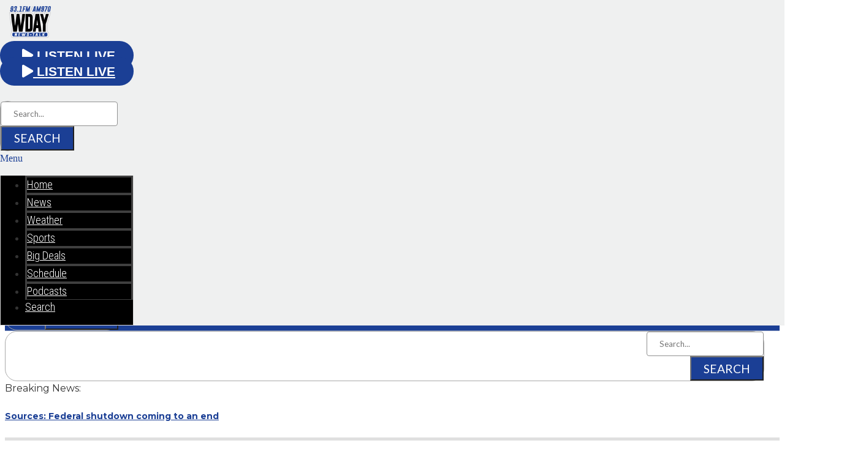

--- FILE ---
content_type: text/html; charset=UTF-8
request_url: https://www.wdayradionow.com/episode/the-coffee-club-scattergories-and-sheriff-jahner-7-31-24/
body_size: 241141
content:
<!doctype html>
<html lang="en-US" prefix="og: http://ogp.me/ns#">
<head>
  <meta charset="UTF-8">
    <meta name="viewport" content="width=device-width, initial-scale=1">
  <link rel="profile" href="https://gmpg.org/xfn/11">
  <title>The Coffee Club: &#8220;Scattergories and Sheriff Jahner&#8221; (7-31-24) &#8211; WDAY Radio &#8211; AM 970 and FM 93.1</title>
		<script type="text/javascript">if (site_GlobalArr && site_GlobalArr != 'undefined') { }else{ var site_GlobalArr = []; } site_GlobalArr["templateTheme"] = 'hello-elementor'; site_GlobalArr["templateThemeChild"] = 'hello-theme-child-master';  site_GlobalArr["blogId"] = '2329'; site_GlobalArr["is_pjax"] = 0;</script><!-- here NEW events calendar  : events-customize-changes.php -->
		<style>
.banner_lightbox { display: none; }
</style>
<meta name='robots' content='max-image-preview:large' />
	<style>img:is([sizes="auto" i], [sizes^="auto," i]) { contain-intrinsic-size: 3000px 1500px }</style>
	<meta http-equiv="X-UA-Compatible" content="IE=Edge" /><link rel='dns-prefetch' href='//www.wdayradionow.com' />
<link rel='dns-prefetch' href='//sdk.amazonaws.com' />
<link rel='dns-prefetch' href='//widgets.listenlive.co' />
<link rel='dns-prefetch' href='//www.google.com' />
<link rel='dns-prefetch' href='//maxcdn.bootstrapcdn.com' />
<link rel='dns-prefetch' href='//use.fontawesome.com' />
<link rel='dns-prefetch' href='//dehayf5mhw1h7.cloudfront.net' />
<link rel='dns-prefetch' href='//www.googletagmanager.com' />
<link rel="alternate" type="application/rss+xml" title="WDAY Radio - AM 970 and FM 93.1 &raquo; Feed" href="https://www.wdayradionow.com/feed/" />
<link rel="alternate" type="application/rss+xml" title="WDAY Radio - AM 970 and FM 93.1 &raquo; Comments Feed" href="https://www.wdayradionow.com/comments/feed/" />
<link rel="alternate" type="text/calendar" title="WDAY Radio - AM 970 and FM 93.1 &raquo; iCal Feed" href="https://www.wdayradionow.com/events/?ical=1" />
<link rel="alternate" type="application/rss+xml" title="WDAY Radio - AM 970 and FM 93.1 &raquo; The Coffee Club: &#8220;Scattergories and Sheriff Jahner&#8221; (7-31-24) Comments Feed" href="https://www.wdayradionow.com/episode/the-coffee-club-scattergories-and-sheriff-jahner-7-31-24/feed/" />
<script type="text/javascript">
/* <![CDATA[ */
window._wpemojiSettings = {"baseUrl":"https:\/\/s.w.org\/images\/core\/emoji\/16.0.1\/72x72\/","ext":".png","svgUrl":"https:\/\/s.w.org\/images\/core\/emoji\/16.0.1\/svg\/","svgExt":".svg","source":{"concatemoji":"https:\/\/www.wdayradionow.com\/wp-includes\/js\/wp-emoji-release.min.js?ver=6.8.3"}};
/*! This file is auto-generated */
!function(s,n){var o,i,e;function c(e){try{var t={supportTests:e,timestamp:(new Date).valueOf()};sessionStorage.setItem(o,JSON.stringify(t))}catch(e){}}function p(e,t,n){e.clearRect(0,0,e.canvas.width,e.canvas.height),e.fillText(t,0,0);var t=new Uint32Array(e.getImageData(0,0,e.canvas.width,e.canvas.height).data),a=(e.clearRect(0,0,e.canvas.width,e.canvas.height),e.fillText(n,0,0),new Uint32Array(e.getImageData(0,0,e.canvas.width,e.canvas.height).data));return t.every(function(e,t){return e===a[t]})}function u(e,t){e.clearRect(0,0,e.canvas.width,e.canvas.height),e.fillText(t,0,0);for(var n=e.getImageData(16,16,1,1),a=0;a<n.data.length;a++)if(0!==n.data[a])return!1;return!0}function f(e,t,n,a){switch(t){case"flag":return n(e,"\ud83c\udff3\ufe0f\u200d\u26a7\ufe0f","\ud83c\udff3\ufe0f\u200b\u26a7\ufe0f")?!1:!n(e,"\ud83c\udde8\ud83c\uddf6","\ud83c\udde8\u200b\ud83c\uddf6")&&!n(e,"\ud83c\udff4\udb40\udc67\udb40\udc62\udb40\udc65\udb40\udc6e\udb40\udc67\udb40\udc7f","\ud83c\udff4\u200b\udb40\udc67\u200b\udb40\udc62\u200b\udb40\udc65\u200b\udb40\udc6e\u200b\udb40\udc67\u200b\udb40\udc7f");case"emoji":return!a(e,"\ud83e\udedf")}return!1}function g(e,t,n,a){var r="undefined"!=typeof WorkerGlobalScope&&self instanceof WorkerGlobalScope?new OffscreenCanvas(300,150):s.createElement("canvas"),o=r.getContext("2d",{willReadFrequently:!0}),i=(o.textBaseline="top",o.font="600 32px Arial",{});return e.forEach(function(e){i[e]=t(o,e,n,a)}),i}function t(e){var t=s.createElement("script");t.src=e,t.defer=!0,s.head.appendChild(t)}"undefined"!=typeof Promise&&(o="wpEmojiSettingsSupports",i=["flag","emoji"],n.supports={everything:!0,everythingExceptFlag:!0},e=new Promise(function(e){s.addEventListener("DOMContentLoaded",e,{once:!0})}),new Promise(function(t){var n=function(){try{var e=JSON.parse(sessionStorage.getItem(o));if("object"==typeof e&&"number"==typeof e.timestamp&&(new Date).valueOf()<e.timestamp+604800&&"object"==typeof e.supportTests)return e.supportTests}catch(e){}return null}();if(!n){if("undefined"!=typeof Worker&&"undefined"!=typeof OffscreenCanvas&&"undefined"!=typeof URL&&URL.createObjectURL&&"undefined"!=typeof Blob)try{var e="postMessage("+g.toString()+"("+[JSON.stringify(i),f.toString(),p.toString(),u.toString()].join(",")+"));",a=new Blob([e],{type:"text/javascript"}),r=new Worker(URL.createObjectURL(a),{name:"wpTestEmojiSupports"});return void(r.onmessage=function(e){c(n=e.data),r.terminate(),t(n)})}catch(e){}c(n=g(i,f,p,u))}t(n)}).then(function(e){for(var t in e)n.supports[t]=e[t],n.supports.everything=n.supports.everything&&n.supports[t],"flag"!==t&&(n.supports.everythingExceptFlag=n.supports.everythingExceptFlag&&n.supports[t]);n.supports.everythingExceptFlag=n.supports.everythingExceptFlag&&!n.supports.flag,n.DOMReady=!1,n.readyCallback=function(){n.DOMReady=!0}}).then(function(){return e}).then(function(){var e;n.supports.everything||(n.readyCallback(),(e=n.source||{}).concatemoji?t(e.concatemoji):e.wpemoji&&e.twemoji&&(t(e.twemoji),t(e.wpemoji)))}))}((window,document),window._wpemojiSettings);
/* ]]> */
</script>
<link rel='stylesheet' id='dashicons-css' href='https://www.wdayradionow.com/wp-includes/css/dashicons.min.css?ver=6.8.3' type='text/css' media='all' />
<link rel='stylesheet' id='elusive-css' href='https://www.wdayradionow.com/wp-content/plugins/menu-icons/vendor/codeinwp/icon-picker/css/types/elusive.min.css?ver=2.0' type='text/css' media='all' />
<link rel='stylesheet' id='menu-icon-font-awesome-css' href='https://www.wdayradionow.com/wp-content/plugins/menu-icons/css/fontawesome/css/all.min.css?ver=5.15.4' type='text/css' media='all' />
<link rel='stylesheet' id='foundation-icons-css' href='https://www.wdayradionow.com/wp-content/plugins/menu-icons/vendor/codeinwp/icon-picker/css/types/foundation-icons.min.css?ver=3.0' type='text/css' media='all' />
<link rel='stylesheet' id='menu-icons-extra-css' href='https://www.wdayradionow.com/wp-content/plugins/menu-icons/css/extra.min.css?ver=0.13.7' type='text/css' media='all' />
<link rel='stylesheet' id='tribe-common-skeleton-style-css' href='https://www.wdayradionow.com/wp-content/plugins/the-events-calendar-new/common/src/resources/css/common-skeleton.min.css?ver=4.13.2' type='text/css' media='all' />
<link rel='stylesheet' id='tribe-tooltip-css' href='https://www.wdayradionow.com/wp-content/plugins/the-events-calendar-new/common/src/resources/css/tooltip.min.css?ver=4.13.2' type='text/css' media='all' />
<style id='wp-emoji-styles-inline-css' type='text/css'>

	img.wp-smiley, img.emoji {
		display: inline !important;
		border: none !important;
		box-shadow: none !important;
		height: 1em !important;
		width: 1em !important;
		margin: 0 0.07em !important;
		vertical-align: -0.1em !important;
		background: none !important;
		padding: 0 !important;
	}
</style>
<style id='classic-theme-styles-inline-css' type='text/css'>
/*! This file is auto-generated */
.wp-block-button__link{color:#fff;background-color:#32373c;border-radius:9999px;box-shadow:none;text-decoration:none;padding:calc(.667em + 2px) calc(1.333em + 2px);font-size:1.125em}.wp-block-file__button{background:#32373c;color:#fff;text-decoration:none}
</style>
<style id='global-styles-inline-css' type='text/css'>
:root{--wp--preset--aspect-ratio--square: 1;--wp--preset--aspect-ratio--4-3: 4/3;--wp--preset--aspect-ratio--3-4: 3/4;--wp--preset--aspect-ratio--3-2: 3/2;--wp--preset--aspect-ratio--2-3: 2/3;--wp--preset--aspect-ratio--16-9: 16/9;--wp--preset--aspect-ratio--9-16: 9/16;--wp--preset--color--black: #000000;--wp--preset--color--cyan-bluish-gray: #abb8c3;--wp--preset--color--white: #ffffff;--wp--preset--color--pale-pink: #f78da7;--wp--preset--color--vivid-red: #cf2e2e;--wp--preset--color--luminous-vivid-orange: #ff6900;--wp--preset--color--luminous-vivid-amber: #fcb900;--wp--preset--color--light-green-cyan: #7bdcb5;--wp--preset--color--vivid-green-cyan: #00d084;--wp--preset--color--pale-cyan-blue: #8ed1fc;--wp--preset--color--vivid-cyan-blue: #0693e3;--wp--preset--color--vivid-purple: #9b51e0;--wp--preset--gradient--vivid-cyan-blue-to-vivid-purple: linear-gradient(135deg,rgba(6,147,227,1) 0%,rgb(155,81,224) 100%);--wp--preset--gradient--light-green-cyan-to-vivid-green-cyan: linear-gradient(135deg,rgb(122,220,180) 0%,rgb(0,208,130) 100%);--wp--preset--gradient--luminous-vivid-amber-to-luminous-vivid-orange: linear-gradient(135deg,rgba(252,185,0,1) 0%,rgba(255,105,0,1) 100%);--wp--preset--gradient--luminous-vivid-orange-to-vivid-red: linear-gradient(135deg,rgba(255,105,0,1) 0%,rgb(207,46,46) 100%);--wp--preset--gradient--very-light-gray-to-cyan-bluish-gray: linear-gradient(135deg,rgb(238,238,238) 0%,rgb(169,184,195) 100%);--wp--preset--gradient--cool-to-warm-spectrum: linear-gradient(135deg,rgb(74,234,220) 0%,rgb(151,120,209) 20%,rgb(207,42,186) 40%,rgb(238,44,130) 60%,rgb(251,105,98) 80%,rgb(254,248,76) 100%);--wp--preset--gradient--blush-light-purple: linear-gradient(135deg,rgb(255,206,236) 0%,rgb(152,150,240) 100%);--wp--preset--gradient--blush-bordeaux: linear-gradient(135deg,rgb(254,205,165) 0%,rgb(254,45,45) 50%,rgb(107,0,62) 100%);--wp--preset--gradient--luminous-dusk: linear-gradient(135deg,rgb(255,203,112) 0%,rgb(199,81,192) 50%,rgb(65,88,208) 100%);--wp--preset--gradient--pale-ocean: linear-gradient(135deg,rgb(255,245,203) 0%,rgb(182,227,212) 50%,rgb(51,167,181) 100%);--wp--preset--gradient--electric-grass: linear-gradient(135deg,rgb(202,248,128) 0%,rgb(113,206,126) 100%);--wp--preset--gradient--midnight: linear-gradient(135deg,rgb(2,3,129) 0%,rgb(40,116,252) 100%);--wp--preset--font-size--small: 13px;--wp--preset--font-size--medium: 20px;--wp--preset--font-size--large: 36px;--wp--preset--font-size--x-large: 42px;--wp--preset--spacing--20: 0.44rem;--wp--preset--spacing--30: 0.67rem;--wp--preset--spacing--40: 1rem;--wp--preset--spacing--50: 1.5rem;--wp--preset--spacing--60: 2.25rem;--wp--preset--spacing--70: 3.38rem;--wp--preset--spacing--80: 5.06rem;--wp--preset--shadow--natural: 6px 6px 9px rgba(0, 0, 0, 0.2);--wp--preset--shadow--deep: 12px 12px 50px rgba(0, 0, 0, 0.4);--wp--preset--shadow--sharp: 6px 6px 0px rgba(0, 0, 0, 0.2);--wp--preset--shadow--outlined: 6px 6px 0px -3px rgba(255, 255, 255, 1), 6px 6px rgba(0, 0, 0, 1);--wp--preset--shadow--crisp: 6px 6px 0px rgba(0, 0, 0, 1);}:where(.is-layout-flex){gap: 0.5em;}:where(.is-layout-grid){gap: 0.5em;}body .is-layout-flex{display: flex;}.is-layout-flex{flex-wrap: wrap;align-items: center;}.is-layout-flex > :is(*, div){margin: 0;}body .is-layout-grid{display: grid;}.is-layout-grid > :is(*, div){margin: 0;}:where(.wp-block-columns.is-layout-flex){gap: 2em;}:where(.wp-block-columns.is-layout-grid){gap: 2em;}:where(.wp-block-post-template.is-layout-flex){gap: 1.25em;}:where(.wp-block-post-template.is-layout-grid){gap: 1.25em;}.has-black-color{color: var(--wp--preset--color--black) !important;}.has-cyan-bluish-gray-color{color: var(--wp--preset--color--cyan-bluish-gray) !important;}.has-white-color{color: var(--wp--preset--color--white) !important;}.has-pale-pink-color{color: var(--wp--preset--color--pale-pink) !important;}.has-vivid-red-color{color: var(--wp--preset--color--vivid-red) !important;}.has-luminous-vivid-orange-color{color: var(--wp--preset--color--luminous-vivid-orange) !important;}.has-luminous-vivid-amber-color{color: var(--wp--preset--color--luminous-vivid-amber) !important;}.has-light-green-cyan-color{color: var(--wp--preset--color--light-green-cyan) !important;}.has-vivid-green-cyan-color{color: var(--wp--preset--color--vivid-green-cyan) !important;}.has-pale-cyan-blue-color{color: var(--wp--preset--color--pale-cyan-blue) !important;}.has-vivid-cyan-blue-color{color: var(--wp--preset--color--vivid-cyan-blue) !important;}.has-vivid-purple-color{color: var(--wp--preset--color--vivid-purple) !important;}.has-black-background-color{background-color: var(--wp--preset--color--black) !important;}.has-cyan-bluish-gray-background-color{background-color: var(--wp--preset--color--cyan-bluish-gray) !important;}.has-white-background-color{background-color: var(--wp--preset--color--white) !important;}.has-pale-pink-background-color{background-color: var(--wp--preset--color--pale-pink) !important;}.has-vivid-red-background-color{background-color: var(--wp--preset--color--vivid-red) !important;}.has-luminous-vivid-orange-background-color{background-color: var(--wp--preset--color--luminous-vivid-orange) !important;}.has-luminous-vivid-amber-background-color{background-color: var(--wp--preset--color--luminous-vivid-amber) !important;}.has-light-green-cyan-background-color{background-color: var(--wp--preset--color--light-green-cyan) !important;}.has-vivid-green-cyan-background-color{background-color: var(--wp--preset--color--vivid-green-cyan) !important;}.has-pale-cyan-blue-background-color{background-color: var(--wp--preset--color--pale-cyan-blue) !important;}.has-vivid-cyan-blue-background-color{background-color: var(--wp--preset--color--vivid-cyan-blue) !important;}.has-vivid-purple-background-color{background-color: var(--wp--preset--color--vivid-purple) !important;}.has-black-border-color{border-color: var(--wp--preset--color--black) !important;}.has-cyan-bluish-gray-border-color{border-color: var(--wp--preset--color--cyan-bluish-gray) !important;}.has-white-border-color{border-color: var(--wp--preset--color--white) !important;}.has-pale-pink-border-color{border-color: var(--wp--preset--color--pale-pink) !important;}.has-vivid-red-border-color{border-color: var(--wp--preset--color--vivid-red) !important;}.has-luminous-vivid-orange-border-color{border-color: var(--wp--preset--color--luminous-vivid-orange) !important;}.has-luminous-vivid-amber-border-color{border-color: var(--wp--preset--color--luminous-vivid-amber) !important;}.has-light-green-cyan-border-color{border-color: var(--wp--preset--color--light-green-cyan) !important;}.has-vivid-green-cyan-border-color{border-color: var(--wp--preset--color--vivid-green-cyan) !important;}.has-pale-cyan-blue-border-color{border-color: var(--wp--preset--color--pale-cyan-blue) !important;}.has-vivid-cyan-blue-border-color{border-color: var(--wp--preset--color--vivid-cyan-blue) !important;}.has-vivid-purple-border-color{border-color: var(--wp--preset--color--vivid-purple) !important;}.has-vivid-cyan-blue-to-vivid-purple-gradient-background{background: var(--wp--preset--gradient--vivid-cyan-blue-to-vivid-purple) !important;}.has-light-green-cyan-to-vivid-green-cyan-gradient-background{background: var(--wp--preset--gradient--light-green-cyan-to-vivid-green-cyan) !important;}.has-luminous-vivid-amber-to-luminous-vivid-orange-gradient-background{background: var(--wp--preset--gradient--luminous-vivid-amber-to-luminous-vivid-orange) !important;}.has-luminous-vivid-orange-to-vivid-red-gradient-background{background: var(--wp--preset--gradient--luminous-vivid-orange-to-vivid-red) !important;}.has-very-light-gray-to-cyan-bluish-gray-gradient-background{background: var(--wp--preset--gradient--very-light-gray-to-cyan-bluish-gray) !important;}.has-cool-to-warm-spectrum-gradient-background{background: var(--wp--preset--gradient--cool-to-warm-spectrum) !important;}.has-blush-light-purple-gradient-background{background: var(--wp--preset--gradient--blush-light-purple) !important;}.has-blush-bordeaux-gradient-background{background: var(--wp--preset--gradient--blush-bordeaux) !important;}.has-luminous-dusk-gradient-background{background: var(--wp--preset--gradient--luminous-dusk) !important;}.has-pale-ocean-gradient-background{background: var(--wp--preset--gradient--pale-ocean) !important;}.has-electric-grass-gradient-background{background: var(--wp--preset--gradient--electric-grass) !important;}.has-midnight-gradient-background{background: var(--wp--preset--gradient--midnight) !important;}.has-small-font-size{font-size: var(--wp--preset--font-size--small) !important;}.has-medium-font-size{font-size: var(--wp--preset--font-size--medium) !important;}.has-large-font-size{font-size: var(--wp--preset--font-size--large) !important;}.has-x-large-font-size{font-size: var(--wp--preset--font-size--x-large) !important;}
:where(.wp-block-post-template.is-layout-flex){gap: 1.25em;}:where(.wp-block-post-template.is-layout-grid){gap: 1.25em;}
:where(.wp-block-columns.is-layout-flex){gap: 2em;}:where(.wp-block-columns.is-layout-grid){gap: 2em;}
:root :where(.wp-block-pullquote){font-size: 1.5em;line-height: 1.6;}
</style>
<link rel='stylesheet' id='onecms-social-share-css' href='https://www.wdayradionow.com/wp-content/plugins/onecms-social-share/public/assets/css/onecms-social-share-public.css?ver=2.1.0_3' type='text/css' media='all' />
<link rel='stylesheet' id='onecms-social-share-fontawesome-css' href='https://www.wdayradionow.com/wp-content/plugins/1-a-common-library/fontawesome/6.5.0/css/all.min.css?ver=6.5.0' type='text/css' media='all' />
<link rel='stylesheet' id='onecms-social-share-poppins-css' href='https://www.wdayradionow.com/wp-content/plugins/onecms-social-share/public/assets/fonts/poppins/poppins.css?ver=2.1.0' type='text/css' media='all' />
<style id='dominant-color-styles-inline-css' type='text/css'>
img[data-dominant-color]:not(.has-transparency) { background-color: var(--dominant-color); }
</style>
<link rel='stylesheet' id='front-advertise-css' href='https://www.wdayradionow.com/wp-content/plugins/advertise/assets/css/front.css?ver=6.8.3' type='text/css' media='all' />
<link rel='stylesheet' id='font-awesome-css' href='https://www.wdayradionow.com/wp-content/plugins/elementor/assets/lib/font-awesome/css/font-awesome.min.css?ver=4.7.0' type='text/css' media='all' />
<link rel='stylesheet' id='epic-social-share-css' href='https://www.wdayradionow.com/wp-content/plugins/epic-social-share/assets/css/social-share.css?ver=1.0.2.0' type='text/css' media='all' />
<link rel='stylesheet' id='widget-calendar-pro-style-css-css' href='https://www.wdayradionow.com/wp-content/plugins/events-calendar-pro-new/src/resources/css/widget-theme.min.css?ver=6.8.3' type='text/css' media='all' />
<link rel='stylesheet' id='wpa-style-css' href='https://www.wdayradionow.com/wp-content/plugins/wp-accessibility/css/wpa-style.css?ver=1.7.14' type='text/css' media='all' />
<style id='wpa-style-inline-css' type='text/css'>
:root { --admin-bar-top : 7px; }
</style>
<link rel='stylesheet' id='wpb-app-manager-css' href='https://www.wdayradionow.com/wp-content/plugins/wpb-app-manager/public/css/wpb-app-manager-public.css?ver=1.0.0' type='text/css' media='all' />
<link rel='stylesheet' id='wpb-app-manager-smart-app-banner-css-css' href='https://www.wdayradionow.com/wp-content/plugins/wpb-app-manager/public/css/smart-app-banner.css?ver=0.7.18' type='text/css' media='all' />
<link rel='stylesheet' id='wpb-audio-stream-manager-select2-style-css' href='https://www.wdayradionow.com/wp-content/plugins/wpb-audio-stream-manager/public/css/select2.css?ver=4.0.7' type='text/css' media='all' />
<link rel='stylesheet' id='wpb-audio-stream-manager-css' href='https://www.wdayradionow.com/wp-content/plugins/wpb-audio-stream-manager/public/css/wpb-audio-stream-manager-public.css?ver=1.1.10' type='text/css' media='all' />
<link rel='stylesheet' id='wpb-audio-stream-manager-now-playing-info-css-css' href='https://www.wdayradionow.com/wp-content/plugins/wpb-audio-stream-manager/public/css/onecms-now-playing-info-public-new.css?ver=2020_04_01' type='text/css' media='all' />
<link rel='stylesheet' id='wpb-audio-stream-manager-show-stream-css-css' href='https://www.wdayradionow.com/wp-content/plugins/wpb-audio-stream-manager/public/css/onecms-show-stream-public-new.css?ver=2020_04_01' type='text/css' media='all' />
<link rel='stylesheet' id='wpb-ssl-podcast-css' href='https://www.wdayradionow.com/wp-content/plugins/wpb-ssl-podcast/public/css/wpb-ssl-podcast-public.css?ver=1.0.0' type='text/css' media='all' />
<link rel='stylesheet' id='wpb-ugc-v2-css' href='https://www.wdayradionow.com/wp-content/plugins/wpb-ugc-v2/public/css/wpb-ugc-v2-public.css?ver=2.0.0' type='text/css' media='all' />
<link rel='stylesheet' id='wpb-ugc-v2bootstrap-css-css' href='https://www.wdayradionow.com/wp-content/plugins/wpb-ugc-v2/public/css/ugc_bootstrap.css?ver=3.3.7' type='text/css' media='all' />
<link rel='stylesheet' id='wpb-ugc-v2filestyle-css-css' href='https://www.wdayradionow.com/wp-content/plugins/wpb-ugc-v2/public/css/fileinput.min.css?ver=3.3.7' type='text/css' media='all' />
<link rel='stylesheet' id='wpb-ugc-v2-validator-css-css' href='https://www.wdayradionow.com/wp-content/plugins/wpb-ugc-v2/public/css/bootstrapValidator.min.css?ver=2.0.0' type='text/css' media='all' />
<link rel='stylesheet' id='wpb_recent_post_default_styles-css' href='https://www.wdayradionow.com/wp-content/plugins/wpb-widget-recent-posts-advanced/inc/css/default-styles.css?v=2019730&#038;ver=6.8.3' type='text/css' media='all' />
<link rel='stylesheet' id='wp-color-picker-css' href='https://www.wdayradionow.com/wp-admin/css/color-picker.min.css?ver=6.8.3' type='text/css' media='all' />
<link rel='stylesheet' id='colorbox-css-css' href='https://www.wdayradionow.com/wp-content/plugins/wcp-openweather/assets/libs/colorbox/colorbox.css?ver=6.8.3' type='text/css' media='all' />
<link rel='stylesheet' id='rpw-css-css' href='https://www.wdayradionow.com/wp-content/plugins/wcp-openweather/assets/css/style.css?ver=6.8.3' type='text/css' media='all' />
<link rel='stylesheet' id='rpw-theme-69119f129f7c5-css-css' href='https://www.wdayradionow.com/wp-content/plugins/wcp-openweather/theme/default/assets/css/style.css?ver=6.8.3' type='text/css' media='all' />
<link rel='stylesheet' id='weblator_polling-plugin-styles-css' href='https://www.wdayradionow.com/wp-content/plugins/weblator_polling/public/assets/css/public.css?ver=1.3.5.6' type='text/css' media='all' />
<link rel='stylesheet' id='weblator_polling-fa-css' href='https://www.wdayradionow.com/wp-content/plugins/weblator_polling/public/assets/css/font-awesome.min.css?ver=1.3.5.6' type='text/css' media='all' />
<link rel='stylesheet' id='hello-elementor-css' href='https://www.wdayradionow.com/wp-content/themes/hello-elementor/style.min.css?ver=2.2.0' type='text/css' media='all' />
<link rel='stylesheet' id='hello-elementor-theme-style-css' href='https://www.wdayradionow.com/wp-content/themes/hello-elementor/theme.min.css?ver=2.2.0' type='text/css' media='all' />
<link rel='stylesheet' id='episode-content-tabs-2-css' href='https://www.wdayradionow.com/wp-content/plugins/wpb-show-core/modules/episode-transcription/public//css/episode-content-tabs.css?ver=1.1.2' type='text/css' media='screen' />
<link rel='stylesheet' id='podcast_player_new_css-css' href='https://www.wdayradionow.com/wp-content/plugins/wpb-show-core/modules/jplayer/skin/podcast_player_new/podcast_player_new.css?v=051524_2&#038;ver=6.8.3' type='text/css' media='screen' />
<link rel='stylesheet' id='bundle-css' href='https://www.wdayradionow.com/wp-content/themes/hello-theme-child-master/public/bundle.css?ver=1.7' type='text/css' media='all' />
<link rel='stylesheet' id='stylesheet-css' href='https://www.wdayradionow.com/wp-content/themes/hello-theme-child-master/style.css?ver=6.8.3' type='text/css' media='all' />
<link rel='stylesheet' id='jet-elements-css' href='https://www.wdayradionow.com/wp-content/plugins/jet-elements/assets/css/jet-elements.css?ver=2.6.11' type='text/css' media='all' />
<link rel='stylesheet' id='jet-elements-skin-css' href='https://www.wdayradionow.com/wp-content/plugins/jet-elements/assets/css/jet-elements-skin.css?ver=2.6.11' type='text/css' media='all' />
<link rel='stylesheet' id='elementor-icons-css' href='https://www.wdayradionow.com/wp-content/plugins/elementor/assets/lib/eicons/css/elementor-icons.min.css?ver=5.25.0' type='text/css' media='all' />
<link rel='stylesheet' id='elementor-frontend-css' href='https://www.wdayradionow.com/wp-content/plugins/elementor/assets/css/frontend.min.css?ver=3.18.2' type='text/css' media='all' />
<link rel='stylesheet' id='swiper-css' href='https://www.wdayradionow.com/wp-content/plugins/elementor/assets/lib/swiper/v8/css/swiper.min.css?ver=8.4.5' type='text/css' media='all' />
<link rel='stylesheet' id='elementor-post-62906-css' href='https://www.wdayradionow.com/wp-content/uploads/sites/2329/elementor/css/post-62906.css?ver=1720023356' type='text/css' media='all' />
<link rel='stylesheet' id='elementor-pro-css' href='https://www.wdayradionow.com/wp-content/plugins/elementor-pro/assets/css/frontend.min.css?ver=3.18.1' type='text/css' media='all' />
<link rel='stylesheet' id='jet-blog-css' href='https://www.wdayradionow.com/wp-content/plugins/jet-blog/assets/css/jet-blog.css?ver=2.3.3' type='text/css' media='all' />
<link rel='stylesheet' id='namogo-icons-css' href='https://www.wdayradionow.com/wp-content/plugins/elementor-extras/assets/lib/nicons/css/nicons.css?ver=2.2.52' type='text/css' media='all' />
<link rel='stylesheet' id='elementor-extras-frontend-css' href='https://www.wdayradionow.com/wp-content/plugins/elementor-extras/assets/css/frontend.min.css?ver=2.2.52' type='text/css' media='all' />
<link rel='stylesheet' id='elementor-global-css' href='https://www.wdayradionow.com/wp-content/uploads/sites/2329/elementor/css/global.css?ver=1727688558' type='text/css' media='all' />
<link rel='stylesheet' id='elementor-post-79794-css' href='https://www.wdayradionow.com/wp-content/uploads/sites/2329/elementor/css/post-79794.css?ver=1720023356' type='text/css' media='all' />
<link rel='stylesheet' id='elementor-post-63022-css' href='https://www.wdayradionow.com/wp-content/uploads/sites/2329/elementor/css/post-63022.css?ver=1727963000' type='text/css' media='all' />
<link rel='stylesheet' id='elementor-post-63598-css' href='https://www.wdayradionow.com/wp-content/uploads/sites/2329/elementor/css/post-63598.css?ver=1746043940' type='text/css' media='all' />
<style id='akismet-widget-style-inline-css' type='text/css'>

			.a-stats {
				--akismet-color-mid-green: #357b49;
				--akismet-color-white: #fff;
				--akismet-color-light-grey: #f6f7f7;

				max-width: 350px;
				width: auto;
			}

			.a-stats * {
				all: unset;
				box-sizing: border-box;
			}

			.a-stats strong {
				font-weight: 600;
			}

			.a-stats a.a-stats__link,
			.a-stats a.a-stats__link:visited,
			.a-stats a.a-stats__link:active {
				background: var(--akismet-color-mid-green);
				border: none;
				box-shadow: none;
				border-radius: 8px;
				color: var(--akismet-color-white);
				cursor: pointer;
				display: block;
				font-family: -apple-system, BlinkMacSystemFont, 'Segoe UI', 'Roboto', 'Oxygen-Sans', 'Ubuntu', 'Cantarell', 'Helvetica Neue', sans-serif;
				font-weight: 500;
				padding: 12px;
				text-align: center;
				text-decoration: none;
				transition: all 0.2s ease;
			}

			/* Extra specificity to deal with TwentyTwentyOne focus style */
			.widget .a-stats a.a-stats__link:focus {
				background: var(--akismet-color-mid-green);
				color: var(--akismet-color-white);
				text-decoration: none;
			}

			.a-stats a.a-stats__link:hover {
				filter: brightness(110%);
				box-shadow: 0 4px 12px rgba(0, 0, 0, 0.06), 0 0 2px rgba(0, 0, 0, 0.16);
			}

			.a-stats .count {
				color: var(--akismet-color-white);
				display: block;
				font-size: 1.5em;
				line-height: 1.4;
				padding: 0 13px;
				white-space: nowrap;
			}
		
</style>
<link rel='stylesheet' id='login_nocaptcha_css-css' href='https://www.wdayradionow.com/wp-content/plugins/login-recaptcha/css/style.css?ver=1736916014' type='text/css' media='all' />
<link rel='stylesheet' id='sendpress-fe-css-css' href='https://www.wdayradionow.com/wp-content/plugins/vipclub/css/front-end.css?dt=03262025&#038;ver=6.8.3' type='text/css' media='all' />
<link rel='stylesheet' id='jquery-ui-css' href='https://www.wdayradionow.com/wp-content/plugins/vipclub/css/jquery-ui-1-12-1.css?ver=6.8.3' type='text/css' media='all' />
<link rel='stylesheet' id='sendpress-bootstrap-css-css' href='https://www.wdayradionow.com/wp-content/plugins/vipclub/css/ugc_bootstrap.css?dt=16jun21&#038;ver=6.8.3' type='text/css' media='all' />
<link rel='stylesheet' id='font-awesome-official-css' href='https://use.fontawesome.com/releases/v6.6.0/css/all.css' type='text/css' media='all' integrity="sha384-h/hnnw1Bi4nbpD6kE7nYfCXzovi622sY5WBxww8ARKwpdLj5kUWjRuyiXaD1U2JT" crossorigin="anonymous" />
<link rel='stylesheet' id='stylesheet-editor-css' href='https://dehayf5mhw1h7.cloudfront.net/wp-content/uploads/sites/2329/wpbcss/wpbstyle-itmwpbelementorandpjaxmasterparent-006.css?ver=6.8.3' type='text/css' media='all' />
<link rel='stylesheet' id='wpb_extended_show_schedule_frontend_style_sheet-css' href='https://www.wdayradionow.com/wp-content/plugins/wpb-extended-show/frontend/css/extended-show-schedule.css?ver=6.8.3' type='text/css' media='all' />
<link rel='stylesheet' id='wpb-slider-default-css-css' href='https://www.wdayradionow.com/wp-content/plugins/wpb-slider/assets/css/wpb-slider-default.css?ver=6.8.3' type='text/css' media='all' />
<link rel='stylesheet' id='closing_dashboard_bootstrap_css-css' href='https://www.wdayradionow.com/wp-content/plugins/entity-closing-lite/css/wpb-bootstrap.css?ver=3.3.6' type='text/css' media='all' />
<link rel='stylesheet' id='closing_dashboard_front_styles_css-css' href='https://www.wdayradionow.com/wp-content/plugins/entity-closing-lite/css/styles-front.css?ver=1.0.3' type='text/css' media='all' />
<link rel='stylesheet' id='bannerlightwindow-style-css' href='https://www.wdayradionow.com/wp-content/plugins/wpb-banner-light-window/featherlight-1.2.3/release/featherlight.min.css?ver=1.2.3' type='text/css' media='all' />
<link rel='stylesheet' id='magnific-css' href='https://www.wdayradionow.com/wp-content/plugins/wpb-gdpr/frontend/css/magnific_1.css?ver=rand123' type='text/css' media='all' />
<link rel='stylesheet' id='ecs-styles-css' href='https://www.wdayradionow.com/wp-content/plugins/ele-custom-skin/assets/css/ecs-style.css?ver=3.1.7' type='text/css' media='all' />
<link rel='stylesheet' id='elementor-post-63104-css' href='https://www.wdayradionow.com/wp-content/uploads/sites/2329/elementor/css/post-63104.css?ver=1718532226' type='text/css' media='all' />
<link rel='stylesheet' id='elementor-post-63536-css' href='https://www.wdayradionow.com/wp-content/uploads/sites/2329/elementor/css/post-63536.css?ver=1665417636' type='text/css' media='all' />
<link rel='stylesheet' id='elementor-post-63596-css' href='https://www.wdayradionow.com/wp-content/uploads/sites/2329/elementor/css/post-63596.css?ver=1647552438' type='text/css' media='all' />
<link rel='stylesheet' id='elementor-post-64345-css' href='https://www.wdayradionow.com/wp-content/uploads/sites/2329/elementor/css/post-64345.css?ver=1716927483' type='text/css' media='all' />
<link rel='stylesheet' id='elementor-post-67597-css' href='https://www.wdayradionow.com/wp-content/uploads/sites/2329/elementor/css/post-67597.css?ver=1716888745' type='text/css' media='all' />
<link rel='stylesheet' id='font-awesome-official-v4shim-css' href='https://use.fontawesome.com/releases/v6.6.0/css/v4-shims.css' type='text/css' media='all' integrity="sha384-Heamg4F/EELwbmnBJapxaWTkcdX/DCrJpYgSshI5BkI7xghn3RvDcpG+1xUJt/7K" crossorigin="anonymous" />
<link rel='stylesheet' id='google-fonts-1-css' href='https://fonts.googleapis.com/css?family=Roboto+Condensed%3A100%2C100italic%2C200%2C200italic%2C300%2C300italic%2C400%2C400italic%2C500%2C500italic%2C600%2C600italic%2C700%2C700italic%2C800%2C800italic%2C900%2C900italic%7CLato%3A100%2C100italic%2C200%2C200italic%2C300%2C300italic%2C400%2C400italic%2C500%2C500italic%2C600%2C600italic%2C700%2C700italic%2C800%2C800italic%2C900%2C900italic&#038;display=auto&#038;ver=6.8.3' type='text/css' media='all' />
<link rel='stylesheet' id='elementor-icons-shared-0-css' href='https://www.wdayradionow.com/wp-content/plugins/elementor/assets/lib/font-awesome/css/fontawesome.min.css?ver=5.15.3' type='text/css' media='all' />
<link rel='stylesheet' id='elementor-icons-fa-solid-css' href='https://www.wdayradionow.com/wp-content/plugins/elementor/assets/lib/font-awesome/css/solid.min.css?ver=5.15.3' type='text/css' media='all' />
<link rel='stylesheet' id='elementor-icons-fa-brands-css' href='https://www.wdayradionow.com/wp-content/plugins/elementor/assets/lib/font-awesome/css/brands.min.css?ver=5.15.3' type='text/css' media='all' />
<link rel="preconnect" href="https://fonts.gstatic.com/" crossorigin><script>if (document.location.protocol != "https:") {document.location = document.URL.replace(/^http:/i, "https:");}</script><script type="text/javascript" src="https://www.wdayradionow.com/wp-includes/js/jquery/jquery.min.js?ver=3.7.1" id="jquery-core-js"></script>
<script type="text/javascript" src="https://www.wdayradionow.com/wp-includes/js/jquery/jquery-migrate.min.js?ver=3.4.1" id="jquery-migrate-js"></script>
<script type="text/javascript" src="https://www.wdayradionow.com/wp-content/plugins/common_functions.js?ver=1.5.1.2" id="common-funcs-js-js"></script>
<script type="text/javascript" src="https://www.wdayradionow.com/wp-content/plugins/epic-social-share/assets/js/theia-sticky-sidebar.min.js?ver=1" id="epic-theia-sticky-sidebar-js"></script>
<script type="text/javascript" src="https://www.wdayradionow.com/wp-content/plugins/open-in-new-window-plugin/open_in_new_window_yes.js" id="oinw_vars-js"></script>
<script type="text/javascript" src="https://www.wdayradionow.com/wp-content/plugins/open-in-new-window-plugin/open_in_new_window.js" id="oinw_methods-js"></script>
<script type="text/javascript" src="https://www.wdayradionow.com/wp-content/plugins/wpb-banner-dfp-addon/js/jquery.inview.js?ver=6.8.3" id="jquery_inview_js-js"></script>
<script type="text/javascript" src="https://www.wdayradionow.com/wp-content/plugins/wpb-banner-light-window/featherlight-1.2.3/release/featherlight.min.js?ver=1.3.26" id="bannerlightwindow-script-js"></script>
<script type="text/javascript" src="https://www.wdayradionow.com/wp-content/plugins/wpb-contest/js/jquery.cookie.js?ver=6.8.3" id="wpb-contest-js"></script>
<script type="text/javascript" src="https://www.wdayradionow.com/wp-content/plugins/wpb-ssl-podcast/public/js/wpb-ssl-podcast-public.js?ver=1.0.0999" id="wpb-ssl-podcast-js"></script>
<script type="text/javascript" src="https://www.wdayradionow.com/wp-content/plugins/wcp-openweather/assets/libs/colorbox/jquery.colorbox-min.js?ver=1.0" id="colorbox-js-js"></script>
<script type="text/javascript" src="https://www.wdayradionow.com/wp-includes/js/jquery/ui/core.min.js?ver=1.13.3" id="jquery-ui-core-js"></script>
<script type="text/javascript" src="https://www.wdayradionow.com/wp-includes/js/jquery/ui/mouse.min.js?ver=1.13.3" id="jquery-ui-mouse-js"></script>
<script type="text/javascript" src="https://www.wdayradionow.com/wp-includes/js/jquery/ui/draggable.min.js?ver=1.13.3" id="jquery-ui-draggable-js"></script>
<script type="text/javascript" src="https://www.wdayradionow.com/wp-includes/js/jquery/ui/slider.min.js?ver=1.13.3" id="jquery-ui-slider-js"></script>
<script type="text/javascript" src="https://www.wdayradionow.com/wp-includes/js/jquery/jquery.ui.touch-punch.js?ver=0.2.2" id="jquery-touch-punch-js"></script>
<script type="text/javascript" src="https://www.wdayradionow.com/wp-content/plugins/wcp-openweather/assets/libs/iris/iris.min.js?ver=6.8.3" id="iris-js"></script>
<script type="text/javascript" id="rpw-gm-lib-js-extra">
/* <![CDATA[ */
var rpw_gapi = {"enabledGoogleMapsApi":"1","existsGoogleApiKey":"","emptyGoogleApiKeyMessage":"Google API key is required. Please, enter valid Google API Key in the \"API\" tab."};
/* ]]> */
</script>
<script type="text/javascript" src="https://www.wdayradionow.com/wp-content/plugins/wcp-openweather/assets/js/googlemap.js?ver=6.8.3" id="rpw-gm-lib-js"></script>
<script type="text/javascript" id="rpw-js-extra">
/* <![CDATA[ */
var ajax_rpw = {"base_url":"https:\/\/www.wdayradionow.com","ajax_url":"https:\/\/www.wdayradionow.com\/wp-admin\/admin-ajax.php","ajax_nonce":"bce2f739f4"};
/* ]]> */
</script>
<script type="text/javascript" src="https://www.wdayradionow.com/wp-content/plugins/wcp-openweather/assets/js/main.js?ver=6.8.3" id="rpw-js"></script>
<script type="text/javascript" src="https://www.wdayradionow.com/wp-content/plugins/wcp-openweather/theme/default/assets/js/main.js?ver=6.8.3" id="rpw-theme-69119f129f7c5-js"></script>
<script type="text/javascript" src="https://www.wdayradionow.com/wp-content/plugins/weblator_polling/public/assets/js/app/legend.js?ver=1.3.5.6" id="weblator_polling-legend-js"></script>
<script type="text/javascript" id="weblator_polling-plugin-script-js-extra">
/* <![CDATA[ */
var ajaxurl = "https:\/\/www.wdayradionow.com\/wp-admin\/admin-ajax.php";
/* ]]> */
</script>
<script type="text/javascript" src="https://www.wdayradionow.com/wp-content/plugins/weblator_polling/public/assets/js/app/public.js?ver=1.3.5.6" id="weblator_polling-plugin-script-js"></script>
<script type="text/javascript" src="https://www.wdayradionow.com/wp-content/plugins/wpb-show-core/inc/show/assets/js/show.js?ver=6.8.3" id="show_js_update-js"></script>
<script type="text/javascript" src="https://www.google.com/recaptcha/api.js?onload=submitDisable" id="login_nocaptcha_google_api-js"></script>
<script type="text/javascript" src="https://www.wdayradionow.com/wp-content/plugins/wpb-ugc-v2/public/js/bootstrapValidator.min.js?ver=2.0.0" id="wpb-ugc-v2-validator-js-js"></script>
<script type="text/javascript" src="https://www.wdayradionow.com/wp-content/plugins/wpb-ugc-v2/public/js/fileinput.min.js?ver=2.0.0" id="wpb-ugc-v2-fileinput-js-js"></script>
<script type="text/javascript" src="https://www.wdayradionow.com/wp-content/plugins/wpb-ugc-v2/public/js/wpb-ugc-v2-public.js?dt=01_10_20&amp;ver=2.0.0" id="wpb-ugc-v2-js"></script>
<script type="text/javascript" id="ecs_ajax_load-js-extra">
/* <![CDATA[ */
var ecs_ajax_params = {"ajaxurl":"https:\/\/www.wdayradionow.com\/wp-admin\/admin-ajax.php","posts":"{\"page\":0,\"episode\":\"the-coffee-club-scattergories-and-sheriff-jahner-7-31-24\",\"post_type\":\"episode\",\"name\":\"the-coffee-club-scattergories-and-sheriff-jahner-7-31-24\",\"error\":\"\",\"m\":\"\",\"p\":0,\"post_parent\":\"\",\"subpost\":\"\",\"subpost_id\":\"\",\"attachment\":\"\",\"attachment_id\":0,\"pagename\":\"the-coffee-club-scattergories-and-sheriff-jahner-7-31-24\",\"page_id\":0,\"second\":\"\",\"minute\":\"\",\"hour\":\"\",\"day\":0,\"monthnum\":0,\"year\":0,\"w\":0,\"category_name\":\"\",\"tag\":\"\",\"cat\":\"\",\"tag_id\":\"\",\"author\":\"\",\"author_name\":\"\",\"feed\":\"\",\"tb\":\"\",\"paged\":0,\"meta_key\":\"\",\"meta_value\":\"\",\"preview\":\"\",\"s\":\"\",\"sentence\":\"\",\"title\":\"\",\"fields\":\"all\",\"menu_order\":\"\",\"embed\":\"\",\"category__in\":[],\"category__not_in\":[],\"category__and\":[],\"post__in\":[],\"post__not_in\":[],\"post_name__in\":[],\"tag__in\":[],\"tag__not_in\":[],\"tag__and\":[],\"tag_slug__in\":[],\"tag_slug__and\":[],\"post_parent__in\":[],\"post_parent__not_in\":[],\"author__in\":[],\"author__not_in\":[],\"search_columns\":[],\"no_found_rows\":true,\"ignore_sticky_posts\":false,\"suppress_filters\":false,\"cache_results\":true,\"update_post_term_cache\":true,\"update_menu_item_cache\":false,\"lazy_load_term_meta\":true,\"update_post_meta_cache\":true,\"posts_per_page\":10,\"nopaging\":false,\"comments_per_page\":\"50\",\"order\":\"DESC\"}"};
/* ]]> */
</script>
<script type="text/javascript" src="https://www.wdayradionow.com/wp-content/plugins/ele-custom-skin/assets/js/ecs_ajax_pagination.js?ver=3.1.7" id="ecs_ajax_load-js"></script>
<script type="text/javascript" src="https://www.wdayradionow.com/wp-content/plugins/ele-custom-skin/assets/js/ecs.js?ver=3.1.7" id="ecs-script-js"></script>
<!-- common frontend header code put here -->
<script type="text/javascript">
	if (site_GlobalArr && site_GlobalArr != 'undefined') { }else{ var site_GlobalArr = []; }
	var siteURL_Global_value = window.location.href; siteURL_Global_value = siteURL_Global_value.replace("http://", ""); siteURL_Global_value = siteURL_Global_value.replace("https://", "");    var tempArr_Global = siteURL_Global_value.split('/');    site_GlobalArr["blogId"] = '2329'; site_GlobalArr["siteURL"] = tempArr_Global[0];
	try {  if (tempArr_Global[1] == 'category') { site_GlobalArr["pageFlag"] = 'category_list_page'; }else if (tempArr_Global[1] == 'events') { site_GlobalArr["pageFlag"] = 'upcoming_events_list_page'; }    }catch(err){}
	</script>
	<link rel="EditURI" type="application/rsd+xml" title="RSD" href="https://www.wdayradionow.com/xmlrpc.php?rsd" />
<link rel='shortlink' href='https://www.wdayradionow.com/?p=86005' />
<script> var $ = jQuery; </script><meta name="generator" content="Performance Lab 1.9.0; modules: images/dominant-color, images/webp-support, images/webp-uploads">
<!-- Open Graph Meta Data by WP-Open-Graph plugin-->
<meta property="og:site_name" content="WDAY Radio - AM 970 and FM 93.1" />
<meta property="og:locale" content="en_us" />
<meta property="og:type" content="article" />
<meta property="og:image:width" content="1024" />
<meta property="og:image:height" content="1024" />
<meta property="og:image" content="https://dehayf5mhw1h7.cloudfront.net/wp-content/uploads/sites/2329/2024/06/05143936/coffee-club-podcast-image-2024-v1-1024x1024.png" />
<meta property="og:title" content="The Coffee Club: &#8220;Scattergories and Sheriff Jahner&#8221; (7-31-24)" />
<meta property="og:url" content="https://www.wdayradionow.com/episode/the-coffee-club-scattergories-and-sheriff-jahner-7-31-24/" />
<meta property="og:description" content="The Coffee Club from Wednesday July 31st, 2024.  Guests include Sheriff Jesse Jahner." />
<!-- End : Open Graph Meta Data -->
<script type="text/javascript">var eventsJSArr = []; var eventPluginActive = "new"; var pjaxSite_new_event = false;</script>
<meta name="generator" content="Site Kit by Google 1.138.0" />  <script async='async' src='https://securepubads.g.doubleclick.net/tag/js/gpt.js'></script>
  <script>
    var googletag = googletag || {};
    googletag.cmd = googletag.cmd || [];
    var pageConfig = {
      allowOverlayExpansion: true,
      allowPushExpansion: true,
      sandbox: true,
      useUniqueDomain: true
    };
    googletag.cmd.push(function() {
            googletag.pubads().collapseEmptyDivs();
      googletag.pubads().enableSingleRequest();
    });
    $.fn.isFullyInViewport = function() {
    var elementTop = $(this).offset().top;
    var elementBottom = elementTop + $(this).outerHeight();

    var viewportTop = $(window).scrollTop();
    var viewportBottom = viewportTop + $(window).height();

    return elementTop >= viewportTop && elementBottom <= viewportBottom;
    };
  </script>
    <!-- DFP Banner Custom Data from DB -->
                                                                
<!-- dfp_set_targeting_v2_plugin -->
<script>
// Post ID: 86005 | Page Title: the-coffee-club-scattergories-and-sheriff-jahner-7-31-24
googletag.cmd.push(function() {
googletag.pubads().setTargeting('postid',['86005']);
googletag.pubads().setTargeting('pageName','the-coffee-club-scattergories-and-sheriff-jahner-7-31-24');
googletag.pubads().setTargeting('cat',['show-archives']);
});
</script>
<script>
window.SENDPRESS_CONTEST_URL = "https://www.wdayradionow.com/wp-content/plugins/wpb-contest/";
</script>
<script type="text/javascript">jQuery(document).ready(function($) {
var es_template_type=$('#es_template_type').val(); var es_ajax_url="/wp-content/plugins/wpb-extended-show/frontend/ajax/wpb-extended-show-schedule.php";
if(es_template_type == "es_new"){ 
	es_ajax_url="/wp-content/plugins/wpb-extended-show/frontend/ajax/wpb-extended-show-schedule-new.php";
}
	var next_counter_0 =0; var max_days= $( "#es_schedule_days" ).val();
	//-------------------------extended-show-schedule_js file : Stream Name:general-------------------------
	$( "#es_next_0" ).click(function() {
		if(next_counter_0 == max_days){ return; }
		try { $(".wes-ajax-loader").fadeToggle(750); }catch(e){ }
		if(next_counter_0 < max_days){
			next_counter_0=next_counter_0 +1;
			jQuery.ajax({
	        type: 'POST', url: es_ajax_url,
	        data:{next_counter:next_counter_0,stream:'general', streamid:0}
	      }).done(function(data){
			var split_data = data.split("|||");
	      	$("#data_text_0").text(split_data[0]);
	      	$("#extended_get_show_0").html(split_data[1]);
	      	$( "#es_prev_0" ).css( "color", "#000" ); $( "#es_prev_0" ).css( "cursor", "pointer" );
	      	if(next_counter_0 == max_days){
		      	$( "#es_next_0" ).css( "color", "#C0C0C0" ); $( "#es_next_0" ).css( "cursor", "default" );
	      	}
	      	try { $(".wes-ajax-loader").fadeToggle(750); }catch(e){ }
	      });
        }
	});
	
	$( "#es_prev_0" ).click(function() {
		if(next_counter_0 ==0){ return; }
		try { $(".wes-ajax-loader").fadeToggle(750); }catch(e){ }
		next_counter_0=next_counter_0 -1;
		if(next_counter_0 >=0){	
			jQuery.ajax({
	        type: 'POST', url: es_ajax_url,
	        data:{next_counter:next_counter_0,stream:'general', streamid:0}
	      }).done(function(data){
			var split_data = data.split("|||");
	      	$("#data_text_0").text(split_data[0]);
	      	$("#extended_get_show_0").html(split_data[1]);
	      	if(next_counter_0 ==0){
        		$( "#es_prev_0" ).css( "color", "#C0C0C0" ); $( "#es_prev_0" ).css( "cursor", "default" );
        	}	
        	$( "#es_next_0" ).css( "color", "#000" );
	      	$( "#es_next_0" ).css( "cursor", "pointer" );
	      	try { $(".wes-ajax-loader").fadeToggle(750); }catch(e){ }
	      });
        }
	});
	$( "#show_eh_text_0" ).click(function() {
		var es_show_text_counter_0 =  $( "#es_show_text_counter_0" ).val();
		if(es_show_text_counter_0 == 0){
			$( "#show_eh_text_0" ).text("Hide Earlier Listing"); $( "#es_show_text_counter_0" ).val(1);
		}
		else if(es_show_text_counter_0 == 1){
			$( "#show_eh_text_0" ).text("Show Earlier Listing"); $( "#es_show_text_counter_0" ).val(0);
		}
		$( ".ess_hide_0" ).toggle();
	});

$( document ).ready(function() {
	next_counter_0=1; $( "#es_prev_0" ).trigger( "click" );
});
	

	var next_counter_1 =0; var max_days= $( "#es_schedule_days" ).val();
	//-------------------------extended-show-schedule_js file : Stream Name:xml-------------------------
	$( "#es_next_1" ).click(function() {
		if(next_counter_1 == max_days){ return; }
		try { $(".wes-ajax-loader").fadeToggle(750); }catch(e){ }
		if(next_counter_1 < max_days){
			next_counter_1=next_counter_1 +1;
			jQuery.ajax({
	        type: 'POST', url: es_ajax_url,
	        data:{next_counter:next_counter_1,stream:'xml', streamid:1}
	      }).done(function(data){
			var split_data = data.split("|||");
	      	$("#data_text_1").text(split_data[0]);
	      	$("#extended_get_show_1").html(split_data[1]);
	      	$( "#es_prev_1" ).css( "color", "#000" ); $( "#es_prev_1" ).css( "cursor", "pointer" );
	      	if(next_counter_1 == max_days){
		      	$( "#es_next_1" ).css( "color", "#C0C0C0" ); $( "#es_next_1" ).css( "cursor", "default" );
	      	}
	      	try { $(".wes-ajax-loader").fadeToggle(750); }catch(e){ }
	      });
        }
	});
	
	$( "#es_prev_1" ).click(function() {
		if(next_counter_1 ==0){ return; }
		try { $(".wes-ajax-loader").fadeToggle(750); }catch(e){ }
		next_counter_1=next_counter_1 -1;
		if(next_counter_1 >=0){	
			jQuery.ajax({
	        type: 'POST', url: es_ajax_url,
	        data:{next_counter:next_counter_1,stream:'xml', streamid:1}
	      }).done(function(data){
			var split_data = data.split("|||");
	      	$("#data_text_1").text(split_data[0]);
	      	$("#extended_get_show_1").html(split_data[1]);
	      	if(next_counter_1 ==0){
        		$( "#es_prev_1" ).css( "color", "#C0C0C0" ); $( "#es_prev_1" ).css( "cursor", "default" );
        	}	
        	$( "#es_next_1" ).css( "color", "#000" );
	      	$( "#es_next_1" ).css( "cursor", "pointer" );
	      	try { $(".wes-ajax-loader").fadeToggle(750); }catch(e){ }
	      });
        }
	});
	$( "#show_eh_text_1" ).click(function() {
		var es_show_text_counter_1 =  $( "#es_show_text_counter_1" ).val();
		if(es_show_text_counter_1 == 0){
			$( "#show_eh_text_1" ).text("Hide Earlier Listing"); $( "#es_show_text_counter_1" ).val(1);
		}
		else if(es_show_text_counter_1 == 1){
			$( "#show_eh_text_1" ).text("Show Earlier Listing"); $( "#es_show_text_counter_1" ).val(0);
		}
		$( ".ess_hide_1" ).toggle();
	});

$( document ).ready(function() {
	next_counter_1=1; $( "#es_prev_1" ).trigger( "click" );
});
	

	var next_counter_2 =0; var max_days= $( "#es_schedule_days" ).val();
	//-------------------------extended-show-schedule_js file : Stream Name:wday-------------------------
	$( "#es_next_2" ).click(function() {
		if(next_counter_2 == max_days){ return; }
		try { $(".wes-ajax-loader").fadeToggle(750); }catch(e){ }
		if(next_counter_2 < max_days){
			next_counter_2=next_counter_2 +1;
			jQuery.ajax({
	        type: 'POST', url: es_ajax_url,
	        data:{next_counter:next_counter_2,stream:'wday', streamid:2}
	      }).done(function(data){
			var split_data = data.split("|||");
	      	$("#data_text_2").text(split_data[0]);
	      	$("#extended_get_show_2").html(split_data[1]);
	      	$( "#es_prev_2" ).css( "color", "#000" ); $( "#es_prev_2" ).css( "cursor", "pointer" );
	      	if(next_counter_2 == max_days){
		      	$( "#es_next_2" ).css( "color", "#C0C0C0" ); $( "#es_next_2" ).css( "cursor", "default" );
	      	}
	      	try { $(".wes-ajax-loader").fadeToggle(750); }catch(e){ }
	      });
        }
	});
	
	$( "#es_prev_2" ).click(function() {
		if(next_counter_2 ==0){ return; }
		try { $(".wes-ajax-loader").fadeToggle(750); }catch(e){ }
		next_counter_2=next_counter_2 -1;
		if(next_counter_2 >=0){	
			jQuery.ajax({
	        type: 'POST', url: es_ajax_url,
	        data:{next_counter:next_counter_2,stream:'wday', streamid:2}
	      }).done(function(data){
			var split_data = data.split("|||");
	      	$("#data_text_2").text(split_data[0]);
	      	$("#extended_get_show_2").html(split_data[1]);
	      	if(next_counter_2 ==0){
        		$( "#es_prev_2" ).css( "color", "#C0C0C0" ); $( "#es_prev_2" ).css( "cursor", "default" );
        	}	
        	$( "#es_next_2" ).css( "color", "#000" );
	      	$( "#es_next_2" ).css( "cursor", "pointer" );
	      	try { $(".wes-ajax-loader").fadeToggle(750); }catch(e){ }
	      });
        }
	});
	$( "#show_eh_text_2" ).click(function() {
		var es_show_text_counter_2 =  $( "#es_show_text_counter_2" ).val();
		if(es_show_text_counter_2 == 0){
			$( "#show_eh_text_2" ).text("Hide Earlier Listing"); $( "#es_show_text_counter_2" ).val(1);
		}
		else if(es_show_text_counter_2 == 1){
			$( "#show_eh_text_2" ).text("Show Earlier Listing"); $( "#es_show_text_counter_2" ).val(0);
		}
		$( ".ess_hide_2" ).toggle();
	});

$( document ).ready(function() {
	next_counter_2=1; $( "#es_prev_2" ).trigger( "click" );
});
	

});</script><!-- wpb slider posts from redis cache --><script type="text/javascript">jQuery(document).ready(function($) {


});</script><meta name="tec-api-version" content="v1"><meta name="tec-api-origin" content="https://www.wdayradionow.com"><link rel="https://theeventscalendar.com/" href="https://www.wdayradionow.com/wp-json/tribe/events/v1/" /><script type="text/javascript">
    var ajaxurl = "https://www.wdayradionow.com/wp-admin/admin-ajax.php";
</script><!--Customizer CSS-->
<style type="text/css">
   body, body.custom-background { background-color:#ffffff!important; }#pjax-wrapper .content-wrapper { max-width:1310px; }#ad-takeovers { width:1310px; }.global-ajax-loader .loader-circle { border-color:#5642f299; }.global-ajax-loader .loader-circle { border-left-color:#5642f2; }.audio-stream-player.fixed-bar, .audio-stream-player.top-player,.floating-controls-wrapper { background-color:#5642f2!important; }.audio-stream-player .player-control-icon-svg { fill:#ffffff !important; }.audio-stream-player .streams-btn-text { color:#ffffff !important; }.audio-player-flyout-bg { background-color:#7868f2!important; }.audio-player-flyout-content #schedule_now_a .show_title, .audio-player-flyout-content, .audio-player-flyout-content .btn, .audio-player-flyout-content .recent-played, .audio-player-flyout-content input, .audio-player-flyout-content input::placeholder, .audio-player-flyout-content .select2-container .select2-selection--single .select2-selection__rendered, .audio-player-flyout-content .station-item .station-item-link .single-station-name { color:#ffffff !important; }.audio-player-flyout-content .select2-container .select2-selection--single .select2-selection__rendered, .audio-player-flyout-content .audio-player-flyout-col, .audio-player-flyout-content #schedule_now_a, .audio-player-flyout-content .audio-player-flyout-wrapper #schedule_now_a .on-air-now,.audio-player-flyout-content input,.audio-player-flyout-content .select2-container .select2-selection--single .select2-selection__arrow b,.audio-player-flyout-content .btn, .audio-player-flyout-content .recent-played, .audio-player-flyout-content .border-bottom { border-color:#ffffff7a !important; }.audio-player-flyout-content .select2-container .select2-selection--single .select2-selection__arrow b { border-color:#ffffff transparent transparent  !important; }.audio-player-flyout-content .audio-player-flyout-col::-webkit-scrollbar-thumb { background-color:#ffffff !important; }.audio-player-flyout-content .btn, .audio-player-flyout-content .recent-played, .audio-player-flyout-content input { background-color:#ffffffe0 !important; }.audio-player-flyout-content .audio-player-flyout-btn-wrapper .player-control-icon-svg { fill:#ffffff !important; }.audio-player-flyout-content .btn, .audio-player-flyout-content .recent-played, .audio-player-flyout-content input { background-color:#7868f2 !important; }</style>
<!--/Customizer CSS-->

<meta name="generator" content="Elementor 3.18.2; features: e_dom_optimization, e_optimized_assets_loading, additional_custom_breakpoints, block_editor_assets_optimize, e_image_loading_optimization; settings: css_print_method-external, google_font-enabled, font_display-auto">

<!-- Google Tag Manager snippet added by Site Kit -->
<script type="text/javascript">
/* <![CDATA[ */

			( function( w, d, s, l, i ) {
				w[l] = w[l] || [];
				w[l].push( {'gtm.start': new Date().getTime(), event: 'gtm.js'} );
				var f = d.getElementsByTagName( s )[0],
					j = d.createElement( s ), dl = l != 'dataLayer' ? '&l=' + l : '';
				j.async = true;
				j.src = 'https://www.googletagmanager.com/gtm.js?id=' + i + dl;
				f.parentNode.insertBefore( j, f );
			} )( window, document, 'script', 'dataLayer', 'GTM-P42N5TD' );
			
/* ]]> */
</script>

<!-- End Google Tag Manager snippet added by Site Kit -->
<!--[if lt IE 9]>
   <script src="https://www.wdayradionow.com/wp-content/themes/hello-elementor/inc/js/css3-mediaqueries.js"></script>
<![endif]-->
<!-- Twitter Card Type : summary_large_image -->
<!-- Twitter Card Information : summary_large_image information -->
<meta name="twitter:card" content="summary_large_image" />
<meta name="twitter:site" content="" />
<meta name="twitter:creator" content="" />
<meta name="twitter:title" content="The Coffee Club: Scattergories and Sheriff Jahner (7-31-24)" />
<meta name="twitter:description" content="The Coffee Club from Wednesday July 31st, 2024.  Guests include Sheriff Jesse Jahner." />
<meta name="twitter:image" content="https://dehayf5mhw1h7.cloudfront.net/wp-content/uploads/sites/2329/2024/06/05143936/coffee-club-podcast-image-2024-v1-1024x1024.png" /> 
<!-- End of Twitter Card Information : summary_large_image information -->
<link rel="icon" href="https://dehayf5mhw1h7.cloudfront.net/wp-content/uploads/sites/2329/2024/05/28193343/cropped-WDAY-Mobile-App-Icon-2024-32x32.png" sizes="32x32" />
<link rel="icon" href="https://dehayf5mhw1h7.cloudfront.net/wp-content/uploads/sites/2329/2024/05/28193343/cropped-WDAY-Mobile-App-Icon-2024-192x192.png" sizes="192x192" />
<link rel="apple-touch-icon" href="https://dehayf5mhw1h7.cloudfront.net/wp-content/uploads/sites/2329/2024/05/28193343/cropped-WDAY-Mobile-App-Icon-2024-180x180.png" />
<meta name="msapplication-TileImage" content="https://dehayf5mhw1h7.cloudfront.net/wp-content/uploads/sites/2329/2024/05/28193343/cropped-WDAY-Mobile-App-Icon-2024-270x270.png" />
<style id="jeg_dynamic_css" type="text/css" data-type="jeg_custom-css"></style></head>
<body data-rsssl=1 class="wp-singular episode-template-default single single-episode postid-86005 wp-custom-logo wp-theme-hello-elementor wp-child-theme-hello-theme-child-master onecms-theme-newstoday top-player tribe-no-js tribe-theme-parent-hello-elementor tribe-theme-child-hello-theme-child-master elementor-default elementor-kit-62906 elementor-page-63598">
<!-- media_bar -->
  <div id="stream-media-player">
   <!--one_cms_player -->  </div> <!-- .end media_bar -->

  <div id="barba-wrapper">
    <div id="pjax-wrapper">
    <div class="pjax-container">

  		<!-- Google Tag Manager (noscript) snippet added by Site Kit -->
		<noscript>
			<iframe src="https://www.googletagmanager.com/ns.html?id=GTM-P42N5TD" height="0" width="0" style="display:none;visibility:hidden"></iframe>
		</noscript>
		<!-- End Google Tag Manager (noscript) snippet added by Site Kit -->
		<!-- dfp_set_target_v2_theme -->
<script>
// Post ID: 86005 | Page Title: the-coffee-club-scattergories-and-sheriff-jahner-7-31-24
googletag.cmd.push(function() {
googletag.pubads().setTargeting('postid',['86005']);
googletag.pubads().setTargeting('pageName','the-coffee-club-scattergories-and-sheriff-jahner-7-31-24');
googletag.pubads().setTargeting('cat',['show-archives']);
});
</script>
		<div data-elementor-type="header" data-elementor-id="79794" class="elementor elementor-79794 elementor-location-header" data-elementor-post-type="elementor_library">
								<header class="elementor-section elementor-top-section elementor-element elementor-element-2acf5fc8 elementor-section-height-min-height sticky-nav home-hero  elementor-section-content-middle elementor-section-boxed elementor-section-height-default elementor-section-items-middle" data-id="2acf5fc8" data-element_type="section" data-settings="{&quot;background_background&quot;:&quot;classic&quot;,&quot;jet_parallax_layout_list&quot;:[{&quot;_id&quot;:&quot;a85a87b&quot;,&quot;jet_parallax_layout_image&quot;:{&quot;url&quot;:&quot;&quot;,&quot;id&quot;:&quot;&quot;,&quot;size&quot;:&quot;&quot;},&quot;jet_parallax_layout_image_tablet&quot;:{&quot;url&quot;:&quot;&quot;,&quot;id&quot;:&quot;&quot;,&quot;size&quot;:&quot;&quot;},&quot;jet_parallax_layout_image_mobile&quot;:{&quot;url&quot;:&quot;&quot;,&quot;id&quot;:&quot;&quot;,&quot;size&quot;:&quot;&quot;},&quot;jet_parallax_layout_speed&quot;:{&quot;unit&quot;:&quot;%&quot;,&quot;size&quot;:50,&quot;sizes&quot;:[]},&quot;jet_parallax_layout_type&quot;:&quot;scroll&quot;,&quot;jet_parallax_layout_direction&quot;:null,&quot;jet_parallax_layout_fx_direction&quot;:null,&quot;jet_parallax_layout_z_index&quot;:&quot;&quot;,&quot;jet_parallax_layout_bg_x&quot;:50,&quot;jet_parallax_layout_bg_x_tablet&quot;:&quot;&quot;,&quot;jet_parallax_layout_bg_x_mobile&quot;:&quot;&quot;,&quot;jet_parallax_layout_bg_y&quot;:50,&quot;jet_parallax_layout_bg_y_tablet&quot;:&quot;&quot;,&quot;jet_parallax_layout_bg_y_mobile&quot;:&quot;&quot;,&quot;jet_parallax_layout_bg_size&quot;:&quot;auto&quot;,&quot;jet_parallax_layout_bg_size_tablet&quot;:&quot;&quot;,&quot;jet_parallax_layout_bg_size_mobile&quot;:&quot;&quot;,&quot;jet_parallax_layout_animation_prop&quot;:&quot;transform&quot;,&quot;jet_parallax_layout_on&quot;:[&quot;desktop&quot;,&quot;tablet&quot;]}]}">
						<div class="elementor-container elementor-column-gap-no">
					<div class="elementor-column elementor-col-25 elementor-top-column elementor-element elementor-element-8202b7b" data-id="8202b7b" data-element_type="column">
			<div class="elementor-widget-wrap elementor-element-populated">
								<div class="elementor-element elementor-element-70d247cf elementor-widget elementor-widget-theme-site-logo elementor-widget-image" data-id="70d247cf" data-element_type="widget" data-widget_type="theme-site-logo.default">
				<div class="elementor-widget-container">
											<a href="https://www.wdayradionow.com">
			<img src="https://dehayf5mhw1h7.cloudfront.net/wp-content/uploads/sites/2329/2024/06/04160635/cropped-wday-logo-blue-768x586.png" class="attachment-medium_large size-medium_large wp-image-80334 wpb-att-id-80334 medium_large-img-class" alt="Logo for WDAY AM 970 and FM 93.1" />				</a>
											</div>
				</div>
					</div>
		</div>
				<div class="elementor-column elementor-col-25 elementor-top-column elementor-element elementor-element-5b5b29f8" data-id="5b5b29f8" data-element_type="column">
			<div class="elementor-widget-wrap elementor-element-populated">
								<div class="elementor-element elementor-element-1ab352ea elementor-widget elementor-widget-template" data-id="1ab352ea" data-element_type="widget" data-widget_type="template.default">
				<div class="elementor-widget-container">
					<div class="elementor-template">
					<div data-elementor-type="section" data-elementor-id="64444" class="elementor elementor-64444 elementor-location-header" data-elementor-post-type="elementor_library">
								<section class="elementor-section elementor-top-section elementor-element elementor-element-7c369226 elementor-section-boxed elementor-section-height-default elementor-section-height-default" data-id="7c369226" data-element_type="section" data-settings="{&quot;jet_parallax_layout_list&quot;:[{&quot;_id&quot;:&quot;cc69760&quot;,&quot;jet_parallax_layout_image&quot;:{&quot;url&quot;:&quot;&quot;,&quot;id&quot;:&quot;&quot;,&quot;size&quot;:&quot;&quot;},&quot;jet_parallax_layout_image_tablet&quot;:{&quot;url&quot;:&quot;&quot;,&quot;id&quot;:&quot;&quot;,&quot;size&quot;:&quot;&quot;},&quot;jet_parallax_layout_image_mobile&quot;:{&quot;url&quot;:&quot;&quot;,&quot;id&quot;:&quot;&quot;,&quot;size&quot;:&quot;&quot;},&quot;jet_parallax_layout_speed&quot;:{&quot;unit&quot;:&quot;%&quot;,&quot;size&quot;:50,&quot;sizes&quot;:[]},&quot;jet_parallax_layout_type&quot;:&quot;scroll&quot;,&quot;jet_parallax_layout_direction&quot;:null,&quot;jet_parallax_layout_fx_direction&quot;:null,&quot;jet_parallax_layout_z_index&quot;:&quot;&quot;,&quot;jet_parallax_layout_bg_x&quot;:50,&quot;jet_parallax_layout_bg_x_tablet&quot;:&quot;&quot;,&quot;jet_parallax_layout_bg_x_mobile&quot;:&quot;&quot;,&quot;jet_parallax_layout_bg_y&quot;:50,&quot;jet_parallax_layout_bg_y_tablet&quot;:&quot;&quot;,&quot;jet_parallax_layout_bg_y_mobile&quot;:&quot;&quot;,&quot;jet_parallax_layout_bg_size&quot;:&quot;auto&quot;,&quot;jet_parallax_layout_bg_size_tablet&quot;:&quot;&quot;,&quot;jet_parallax_layout_bg_size_mobile&quot;:&quot;&quot;,&quot;jet_parallax_layout_animation_prop&quot;:&quot;transform&quot;,&quot;jet_parallax_layout_on&quot;:[&quot;desktop&quot;,&quot;tablet&quot;]}]}">
						<div class="elementor-container elementor-column-gap-no">
					<div class="elementor-column elementor-col-100 elementor-top-column elementor-element elementor-element-309dd6fc" data-id="309dd6fc" data-element_type="column">
			<div class="elementor-widget-wrap elementor-element-populated">
								<section class="elementor-section elementor-inner-section elementor-element elementor-element-8c758ed elementor-section-content-middle listen-live-persistent-player-cta elementor-section-boxed elementor-section-height-default elementor-section-height-default" data-id="8c758ed" data-element_type="section" data-settings="{&quot;jet_parallax_layout_list&quot;:[{&quot;jet_parallax_layout_image&quot;:{&quot;url&quot;:&quot;&quot;,&quot;id&quot;:&quot;&quot;,&quot;size&quot;:&quot;&quot;},&quot;_id&quot;:&quot;d640280&quot;,&quot;jet_parallax_layout_image_tablet&quot;:{&quot;url&quot;:&quot;&quot;,&quot;id&quot;:&quot;&quot;,&quot;size&quot;:&quot;&quot;},&quot;jet_parallax_layout_image_mobile&quot;:{&quot;url&quot;:&quot;&quot;,&quot;id&quot;:&quot;&quot;,&quot;size&quot;:&quot;&quot;},&quot;jet_parallax_layout_speed&quot;:{&quot;unit&quot;:&quot;%&quot;,&quot;size&quot;:50,&quot;sizes&quot;:[]},&quot;jet_parallax_layout_type&quot;:&quot;scroll&quot;,&quot;jet_parallax_layout_direction&quot;:null,&quot;jet_parallax_layout_fx_direction&quot;:null,&quot;jet_parallax_layout_z_index&quot;:&quot;&quot;,&quot;jet_parallax_layout_bg_x&quot;:50,&quot;jet_parallax_layout_bg_x_tablet&quot;:&quot;&quot;,&quot;jet_parallax_layout_bg_x_mobile&quot;:&quot;&quot;,&quot;jet_parallax_layout_bg_y&quot;:50,&quot;jet_parallax_layout_bg_y_tablet&quot;:&quot;&quot;,&quot;jet_parallax_layout_bg_y_mobile&quot;:&quot;&quot;,&quot;jet_parallax_layout_bg_size&quot;:&quot;auto&quot;,&quot;jet_parallax_layout_bg_size_tablet&quot;:&quot;&quot;,&quot;jet_parallax_layout_bg_size_mobile&quot;:&quot;&quot;,&quot;jet_parallax_layout_animation_prop&quot;:&quot;transform&quot;,&quot;jet_parallax_layout_on&quot;:[&quot;desktop&quot;,&quot;tablet&quot;]}]}">
						<div class="elementor-container elementor-column-gap-default">
					<div class="elementor-column elementor-col-100 elementor-inner-column elementor-element elementor-element-06c13f1" data-id="06c13f1" data-element_type="column">
			<div class="elementor-widget-wrap elementor-element-populated">
								<div class="elementor-element elementor-element-ccec448 elementor-align-right schedule-one-play elementor-tablet-align-center elementor-widget elementor-widget-button" data-id="ccec448" data-element_type="widget" data-widget_type="button.default">
				<div class="elementor-widget-container">
					<div class="elementor-button-wrapper">
			<a class="elementor-button elementor-button-link elementor-size-sm" href="#/">
						<span class="elementor-button-content-wrapper">
						<span class="elementor-button-icon elementor-align-icon-right">
				<i aria-hidden="true" class="fas fa-play"></i>			</span>
						<span class="elementor-button-text">Listen Live</span>
		</span>
					</a>
		</div>
				</div>
				</div>
				<div class="elementor-element elementor-element-f915806 elementor-align-right schedule-one-pause elementor-tablet-align-center elementor-widget elementor-widget-button" data-id="f915806" data-element_type="widget" data-widget_type="button.default">
				<div class="elementor-widget-container">
					<div class="elementor-button-wrapper">
			<a class="elementor-button elementor-size-sm" role="button">
						<span class="elementor-button-content-wrapper">
						<span class="elementor-button-icon elementor-align-icon-right">
				<i aria-hidden="true" class="fas fa-pause"></i>			</span>
						<span class="elementor-button-text">Listen Live</span>
		</span>
					</a>
		</div>
				</div>
				</div>
					</div>
		</div>
							</div>
		</section>
				<nav class="elementor-section elementor-inner-section elementor-element elementor-element-3bd6a81 elementor-section-height-min-height elementor-section-content-middle elementor-hidden-tablet elementor-hidden-phone listen-live-stand-alone-cta elementor-section-boxed elementor-section-height-default" data-id="3bd6a81" data-element_type="section" data-settings="{&quot;background_background&quot;:&quot;classic&quot;,&quot;sticky&quot;:&quot;top&quot;,&quot;jet_parallax_layout_list&quot;:[{&quot;jet_parallax_layout_image&quot;:{&quot;url&quot;:&quot;&quot;,&quot;id&quot;:&quot;&quot;,&quot;size&quot;:&quot;&quot;},&quot;_id&quot;:&quot;5b0080d&quot;,&quot;jet_parallax_layout_image_tablet&quot;:{&quot;url&quot;:&quot;&quot;,&quot;id&quot;:&quot;&quot;,&quot;size&quot;:&quot;&quot;},&quot;jet_parallax_layout_image_mobile&quot;:{&quot;url&quot;:&quot;&quot;,&quot;id&quot;:&quot;&quot;,&quot;size&quot;:&quot;&quot;},&quot;jet_parallax_layout_speed&quot;:{&quot;unit&quot;:&quot;%&quot;,&quot;size&quot;:50,&quot;sizes&quot;:[]},&quot;jet_parallax_layout_type&quot;:&quot;scroll&quot;,&quot;jet_parallax_layout_direction&quot;:null,&quot;jet_parallax_layout_fx_direction&quot;:null,&quot;jet_parallax_layout_z_index&quot;:&quot;&quot;,&quot;jet_parallax_layout_bg_x&quot;:50,&quot;jet_parallax_layout_bg_x_tablet&quot;:&quot;&quot;,&quot;jet_parallax_layout_bg_x_mobile&quot;:&quot;&quot;,&quot;jet_parallax_layout_bg_y&quot;:50,&quot;jet_parallax_layout_bg_y_tablet&quot;:&quot;&quot;,&quot;jet_parallax_layout_bg_y_mobile&quot;:&quot;&quot;,&quot;jet_parallax_layout_bg_size&quot;:&quot;auto&quot;,&quot;jet_parallax_layout_bg_size_tablet&quot;:&quot;&quot;,&quot;jet_parallax_layout_bg_size_mobile&quot;:&quot;&quot;,&quot;jet_parallax_layout_animation_prop&quot;:&quot;transform&quot;,&quot;jet_parallax_layout_on&quot;:[&quot;desktop&quot;,&quot;tablet&quot;]}],&quot;sticky_on&quot;:[&quot;desktop&quot;,&quot;tablet&quot;,&quot;mobile&quot;],&quot;sticky_offset&quot;:0,&quot;sticky_effects_offset&quot;:0}">
						<div class="elementor-container elementor-column-gap-no">
					<div class="elementor-column elementor-col-100 elementor-inner-column elementor-element elementor-element-ba9e7fc" data-id="ba9e7fc" data-element_type="column">
			<div class="elementor-widget-wrap elementor-element-populated">
								<div class="elementor-element elementor-element-da1756b elementor-align-right elementor-tablet-align-center elementor-widget elementor-widget-button" data-id="da1756b" data-element_type="widget" data-widget_type="button.default">
				<div class="elementor-widget-container">
					<div class="elementor-button-wrapper">
			<a class="elementor-button elementor-button-link elementor-size-sm" href="https://radio.securenetsystems.net/v5/index.cfm?stationCallSign=WDAY" target="_blank">
						<span class="elementor-button-content-wrapper">
						<span class="elementor-button-icon elementor-align-icon-right">
				<i aria-hidden="true" class="fas fa-play"></i>			</span>
						<span class="elementor-button-text">Listen Live</span>
		</span>
					</a>
		</div>
				</div>
				</div>
					</div>
		</div>
							</div>
		</nav>
					</div>
		</div>
							</div>
		</section>
						</div>
				</div>
				</div>
				</div>
					</div>
		</div>
				<div class="elementor-column elementor-col-25 elementor-top-column elementor-element elementor-element-13242485 elementor-hidden-mobile elementor-hidden-desktop" data-id="13242485" data-element_type="column">
			<div class="elementor-widget-wrap elementor-element-populated">
								<div class="elementor-element elementor-element-62249498 ee-search-form-spacing--collapse ee-search-form-icon--search ee-grid-columns-3 ee-grid-columns-tablet-2 ee-grid-columns-mobile-1 elementor-widget elementor-widget-ee-search-form" data-id="62249498" data-element_type="widget" data-settings="{&quot;columns&quot;:&quot;3&quot;,&quot;columns_tablet&quot;:&quot;2&quot;,&quot;columns_mobile&quot;:&quot;1&quot;}" data-widget_type="ee-search-form.classic">
				<div class="elementor-widget-container">
			<form class="ee-form ee-search-form ee-search-form-skin--classic" role="search" action="https://www.wdayradionow.com" method="get" value="">
			<input type="hidden" class="ee-form__field__control--sent" name="ee_search_query" value="" /><div class="ee-search-form__container"><div class="ee-form__fields ee-search-form__fields">
			<div class="ee-form__field ee-form__field--input ee-form__field--search ee-search-form__field">
			<input placeholder="Search..." class="ee-search-form__input ee-form__field__control ee-form__field__control--search ee-form__field__control--text ee-form__field__control--sent ee-form__field__control--input" type="search" name="s" title="Search" value="">
		</div>		</div><button class="ee-search-form__submit ee-form__field__control ee-form__field__control--submit ee-form__field__control--text ee-form__field__control--sent ee-form__field__control--button ee-search-form__control--icon" type="submit">
			<span class="elementor-screen-only">Search</span><i class="ee-search-form__icon nicon nicon-search-thick" aria-hidden="true"></i>		</button></div></form>		</div>
				</div>
					</div>
		</div>
				<div class="elementor-column elementor-col-25 elementor-top-column elementor-element elementor-element-3d38ccb elementor-hidden-desktop" data-id="3d38ccb" data-element_type="column">
			<div class="elementor-widget-wrap elementor-element-populated">
								<div class="elementor-element elementor-element-6a4dfc83 elementor-nav-menu--stretch elementor-nav-menu__text-align-aside elementor-nav-menu--toggle elementor-nav-menu--burger elementor-widget elementor-widget-nav-menu" data-id="6a4dfc83" data-element_type="widget" data-settings="{&quot;submenu_icon&quot;:{&quot;value&quot;:&quot;&lt;i class=\&quot;fas fa-angle-down\&quot;&gt;&lt;\/i&gt;&quot;,&quot;library&quot;:&quot;fa-solid&quot;},&quot;layout&quot;:&quot;dropdown&quot;,&quot;full_width&quot;:&quot;stretch&quot;,&quot;toggle&quot;:&quot;burger&quot;}" data-widget_type="nav-menu.default">
				<div class="elementor-widget-container">
					<div class="elementor-menu-toggle" role="button" tabindex="0" aria-label="Menu Toggle" aria-expanded="false">
			<i aria-hidden="true" role="presentation" class="elementor-menu-toggle__icon--open eicon-menu-bar"></i><i aria-hidden="true" role="presentation" class="elementor-menu-toggle__icon--close eicon-close"></i>			<span class="elementor-screen-only">Menu</span>
		</div>
					<nav class="elementor-nav-menu--dropdown elementor-nav-menu__container" aria-hidden="true">
				<ul id="menu-2-6a4dfc83" class="elementor-nav-menu"><li class="menu-item menu-item-type-custom menu-item-object-custom menu-item-79206"><a href="/" class="elementor-item" tabindex="-1">Home</a></li>
<li class="menu-item menu-item-type-taxonomy menu-item-object-category menu-item-79197"><a href="https://www.wdayradionow.com/category/news/" class="elementor-item" tabindex="-1">News</a></li>
<li class="menu-item menu-item-type-post_type menu-item-object-page menu-item-80748"><a href="https://www.wdayradionow.com/weather/" class="elementor-item" tabindex="-1">Weather</a></li>
<li class="menu-item menu-item-type-taxonomy menu-item-object-category menu-item-80112"><a href="https://www.wdayradionow.com/category/sports/" class="elementor-item" tabindex="-1">Sports</a></li>
<li class="menu-item menu-item-type-custom menu-item-object-custom menu-item-79201"><a href="https://theflag.bigdealsmedia.net/" class="elementor-item" tabindex="-1">Big Deals</a></li>
<li class="menu-item menu-item-type-post_type menu-item-object-page menu-item-85220"><a href="https://www.wdayradionow.com/schedule/" class="elementor-item" tabindex="-1">Schedule</a></li>
<li class="menu-item menu-item-type-post_type menu-item-object-page menu-item-79304"><a href="https://www.wdayradionow.com/podcasts/" class="elementor-item" tabindex="-1">Podcasts</a></li>
<li class="menu-item menu-item-type-post_type menu-item-object-page menu-item-82711"><a href="https://www.wdayradionow.com/search/" class="elementor-item" tabindex="-1">Search</a></li>
</ul>			</nav>
				</div>
				</div>
					</div>
		</div>
							</div>
		</header>
				<div class="elementor-section elementor-top-section elementor-element elementor-element-5dc110ad elementor-section-height-min-height elementor-hidden-tablet elementor-hidden-mobile elementor-section-content-middle elementor-section-boxed elementor-section-height-default elementor-section-items-middle" data-id="5dc110ad" data-element_type="section" data-settings="{&quot;jet_parallax_layout_list&quot;:[{&quot;_id&quot;:&quot;37a9dca&quot;,&quot;jet_parallax_layout_image&quot;:{&quot;url&quot;:&quot;&quot;,&quot;id&quot;:&quot;&quot;,&quot;size&quot;:&quot;&quot;},&quot;jet_parallax_layout_image_tablet&quot;:{&quot;url&quot;:&quot;&quot;,&quot;id&quot;:&quot;&quot;,&quot;size&quot;:&quot;&quot;},&quot;jet_parallax_layout_image_mobile&quot;:{&quot;url&quot;:&quot;&quot;,&quot;id&quot;:&quot;&quot;,&quot;size&quot;:&quot;&quot;},&quot;jet_parallax_layout_speed&quot;:{&quot;unit&quot;:&quot;%&quot;,&quot;size&quot;:50,&quot;sizes&quot;:[]},&quot;jet_parallax_layout_type&quot;:&quot;scroll&quot;,&quot;jet_parallax_layout_direction&quot;:null,&quot;jet_parallax_layout_fx_direction&quot;:null,&quot;jet_parallax_layout_z_index&quot;:&quot;&quot;,&quot;jet_parallax_layout_bg_x&quot;:50,&quot;jet_parallax_layout_bg_x_tablet&quot;:&quot;&quot;,&quot;jet_parallax_layout_bg_x_mobile&quot;:&quot;&quot;,&quot;jet_parallax_layout_bg_y&quot;:50,&quot;jet_parallax_layout_bg_y_tablet&quot;:&quot;&quot;,&quot;jet_parallax_layout_bg_y_mobile&quot;:&quot;&quot;,&quot;jet_parallax_layout_bg_size&quot;:&quot;auto&quot;,&quot;jet_parallax_layout_bg_size_tablet&quot;:&quot;&quot;,&quot;jet_parallax_layout_bg_size_mobile&quot;:&quot;&quot;,&quot;jet_parallax_layout_animation_prop&quot;:&quot;transform&quot;,&quot;jet_parallax_layout_on&quot;:[&quot;desktop&quot;,&quot;tablet&quot;]}],&quot;background_background&quot;:&quot;classic&quot;}">
						<div class="elementor-container elementor-column-gap-default">
					<div class="elementor-column elementor-col-50 elementor-top-column elementor-element elementor-element-3cfab73e" data-id="3cfab73e" data-element_type="column">
			<div class="elementor-widget-wrap elementor-element-populated">
								<div class="elementor-element elementor-element-4e086b64 elementor-nav-menu__align-justify onenews-menu elementor-nav-menu--dropdown-tablet elementor-nav-menu__text-align-aside elementor-widget elementor-widget-nav-menu" data-id="4e086b64" data-element_type="widget" data-settings="{&quot;submenu_icon&quot;:{&quot;value&quot;:&quot;&lt;i class=\&quot;fas fa-angle-down\&quot;&gt;&lt;\/i&gt;&quot;,&quot;library&quot;:&quot;fa-solid&quot;},&quot;layout&quot;:&quot;horizontal&quot;}" data-widget_type="nav-menu.default">
				<div class="elementor-widget-container">
						<nav class="elementor-nav-menu--main elementor-nav-menu__container elementor-nav-menu--layout-horizontal e--pointer-none">
				<ul id="menu-1-4e086b64" class="elementor-nav-menu"><li class="menu-item menu-item-type-custom menu-item-object-custom menu-item-79206"><a href="/" class="elementor-item">Home</a></li>
<li class="menu-item menu-item-type-taxonomy menu-item-object-category menu-item-79197"><a href="https://www.wdayradionow.com/category/news/" class="elementor-item">News</a></li>
<li class="menu-item menu-item-type-post_type menu-item-object-page menu-item-80748"><a href="https://www.wdayradionow.com/weather/" class="elementor-item">Weather</a></li>
<li class="menu-item menu-item-type-taxonomy menu-item-object-category menu-item-80112"><a href="https://www.wdayradionow.com/category/sports/" class="elementor-item">Sports</a></li>
<li class="menu-item menu-item-type-custom menu-item-object-custom menu-item-79201"><a href="https://theflag.bigdealsmedia.net/" class="elementor-item">Big Deals</a></li>
<li class="menu-item menu-item-type-post_type menu-item-object-page menu-item-85220"><a href="https://www.wdayradionow.com/schedule/" class="elementor-item">Schedule</a></li>
<li class="menu-item menu-item-type-post_type menu-item-object-page menu-item-79304"><a href="https://www.wdayradionow.com/podcasts/" class="elementor-item">Podcasts</a></li>
<li class="menu-item menu-item-type-post_type menu-item-object-page menu-item-82711"><a href="https://www.wdayradionow.com/search/" class="elementor-item">Search</a></li>
</ul>			</nav>
						<nav class="elementor-nav-menu--dropdown elementor-nav-menu__container" aria-hidden="true">
				<ul id="menu-2-4e086b64" class="elementor-nav-menu"><li class="menu-item menu-item-type-custom menu-item-object-custom menu-item-79206"><a href="/" class="elementor-item" tabindex="-1">Home</a></li>
<li class="menu-item menu-item-type-taxonomy menu-item-object-category menu-item-79197"><a href="https://www.wdayradionow.com/category/news/" class="elementor-item" tabindex="-1">News</a></li>
<li class="menu-item menu-item-type-post_type menu-item-object-page menu-item-80748"><a href="https://www.wdayradionow.com/weather/" class="elementor-item" tabindex="-1">Weather</a></li>
<li class="menu-item menu-item-type-taxonomy menu-item-object-category menu-item-80112"><a href="https://www.wdayradionow.com/category/sports/" class="elementor-item" tabindex="-1">Sports</a></li>
<li class="menu-item menu-item-type-custom menu-item-object-custom menu-item-79201"><a href="https://theflag.bigdealsmedia.net/" class="elementor-item" tabindex="-1">Big Deals</a></li>
<li class="menu-item menu-item-type-post_type menu-item-object-page menu-item-85220"><a href="https://www.wdayradionow.com/schedule/" class="elementor-item" tabindex="-1">Schedule</a></li>
<li class="menu-item menu-item-type-post_type menu-item-object-page menu-item-79304"><a href="https://www.wdayradionow.com/podcasts/" class="elementor-item" tabindex="-1">Podcasts</a></li>
<li class="menu-item menu-item-type-post_type menu-item-object-page menu-item-82711"><a href="https://www.wdayradionow.com/search/" class="elementor-item" tabindex="-1">Search</a></li>
</ul>			</nav>
				</div>
				</div>
					</div>
		</div>
				<div class="elementor-column elementor-col-50 elementor-top-column elementor-element elementor-element-2968cefa" data-id="2968cefa" data-element_type="column">
			<div class="elementor-widget-wrap elementor-element-populated">
								<div class="elementor-element elementor-element-14e3529b ee-search-form-spacing--collapse ee-search-form-icon--search ee-grid-columns-3 ee-grid-columns-tablet-2 ee-grid-columns-mobile-1 elementor-widget elementor-widget-ee-search-form" data-id="14e3529b" data-element_type="widget" data-settings="{&quot;columns&quot;:&quot;3&quot;,&quot;columns_tablet&quot;:&quot;2&quot;,&quot;columns_mobile&quot;:&quot;1&quot;}" data-widget_type="ee-search-form.classic">
				<div class="elementor-widget-container">
			<form class="ee-form ee-search-form ee-search-form-skin--classic" role="search" action="https://www.wdayradionow.com" method="get" value="">
			<input type="hidden" class="ee-form__field__control--sent" name="ee_search_query" value="" /><div class="ee-search-form__container"><div class="ee-form__fields ee-search-form__fields">
			<div class="ee-form__field ee-form__field--input ee-form__field--search ee-search-form__field">
			<input placeholder="Search..." class="ee-search-form__input ee-form__field__control ee-form__field__control--search ee-form__field__control--text ee-form__field__control--sent ee-form__field__control--input" type="search" name="s" title="Search" value="">
		</div>		</div><button class="ee-search-form__submit ee-form__field__control ee-form__field__control--submit ee-form__field__control--text ee-form__field__control--sent ee-form__field__control--button ee-search-form__control--icon" type="submit">
			<span class="elementor-screen-only">Search</span><i class="ee-search-form__icon nicon nicon-search-thick" aria-hidden="true"></i>		</button></div></form>		</div>
				</div>
					</div>
		</div>
							</div>
		</div>
				<section class="elementor-section elementor-top-section elementor-element elementor-element-92e7143 elementor-hidden-desktop elementor-hidden-tablet elementor-section-boxed elementor-section-height-default elementor-section-height-default" data-id="92e7143" data-element_type="section" data-settings="{&quot;jet_parallax_layout_list&quot;:[]}">
						<div class="elementor-container elementor-column-gap-default">
					<div class="elementor-column elementor-col-100 elementor-top-column elementor-element elementor-element-5fe295b" data-id="5fe295b" data-element_type="column">
			<div class="elementor-widget-wrap elementor-element-populated">
								<div class="elementor-element elementor-element-91590c6 ee-search-form-spacing--collapse elementor-hidden-mobile ee-search-form-icon--search ee-grid-columns-3 ee-grid-columns-tablet-2 ee-grid-columns-mobile-1 elementor-widget elementor-widget-ee-search-form" data-id="91590c6" data-element_type="widget" data-settings="{&quot;columns&quot;:&quot;3&quot;,&quot;columns_tablet&quot;:&quot;2&quot;,&quot;columns_mobile&quot;:&quot;1&quot;}" data-widget_type="ee-search-form.classic">
				<div class="elementor-widget-container">
			<form class="ee-form ee-search-form ee-search-form-skin--classic" role="search" action="https://www.wdayradionow.com" method="get" value="">
			<input type="hidden" class="ee-form__field__control--sent" name="ee_search_query" value="" /><div class="ee-search-form__container"><div class="ee-form__fields ee-search-form__fields">
			<div class="ee-form__field ee-form__field--input ee-form__field--search ee-search-form__field">
			<input placeholder="Search..." class="ee-search-form__input ee-form__field__control ee-form__field__control--search ee-form__field__control--text ee-form__field__control--sent ee-form__field__control--input" type="search" name="s" title="Search" value="">
		</div>		</div><button class="ee-search-form__submit ee-form__field__control ee-form__field__control--submit ee-form__field__control--text ee-form__field__control--sent ee-form__field__control--button ee-search-form__control--icon" type="submit">
			<span class="elementor-screen-only">Search</span><i class="ee-search-form__icon nicon nicon-search-thick" aria-hidden="true"></i>		</button></div></form>		</div>
				</div>
					</div>
		</div>
							</div>
		</section>
				<section class="elementor-section elementor-top-section elementor-element elementor-element-7f6e2476 elementor-section-full_width elementor-section-height-default elementor-section-height-default" data-id="7f6e2476" data-element_type="section" data-settings="{&quot;jet_parallax_layout_list&quot;:[{&quot;_id&quot;:&quot;8e45c9b&quot;,&quot;jet_parallax_layout_image&quot;:{&quot;url&quot;:&quot;&quot;,&quot;id&quot;:&quot;&quot;,&quot;size&quot;:&quot;&quot;},&quot;jet_parallax_layout_image_tablet&quot;:{&quot;url&quot;:&quot;&quot;,&quot;id&quot;:&quot;&quot;,&quot;size&quot;:&quot;&quot;},&quot;jet_parallax_layout_image_mobile&quot;:{&quot;url&quot;:&quot;&quot;,&quot;id&quot;:&quot;&quot;,&quot;size&quot;:&quot;&quot;},&quot;jet_parallax_layout_speed&quot;:{&quot;unit&quot;:&quot;%&quot;,&quot;size&quot;:50,&quot;sizes&quot;:[]},&quot;jet_parallax_layout_type&quot;:&quot;scroll&quot;,&quot;jet_parallax_layout_direction&quot;:null,&quot;jet_parallax_layout_fx_direction&quot;:null,&quot;jet_parallax_layout_z_index&quot;:&quot;&quot;,&quot;jet_parallax_layout_bg_x&quot;:50,&quot;jet_parallax_layout_bg_x_tablet&quot;:&quot;&quot;,&quot;jet_parallax_layout_bg_x_mobile&quot;:&quot;&quot;,&quot;jet_parallax_layout_bg_y&quot;:50,&quot;jet_parallax_layout_bg_y_tablet&quot;:&quot;&quot;,&quot;jet_parallax_layout_bg_y_mobile&quot;:&quot;&quot;,&quot;jet_parallax_layout_bg_size&quot;:&quot;auto&quot;,&quot;jet_parallax_layout_bg_size_tablet&quot;:&quot;&quot;,&quot;jet_parallax_layout_bg_size_mobile&quot;:&quot;&quot;,&quot;jet_parallax_layout_animation_prop&quot;:&quot;transform&quot;,&quot;jet_parallax_layout_on&quot;:[&quot;desktop&quot;,&quot;tablet&quot;]}]}">
						<div class="elementor-container elementor-column-gap-default">
					<div class="elementor-column elementor-col-100 elementor-top-column elementor-element elementor-element-3e6d9afc" data-id="3e6d9afc" data-element_type="column">
			<div class="elementor-widget-wrap elementor-element-populated">
								<div class="elementor-element elementor-element-4aa68eef elementor-widget elementor-widget-shortcode" data-id="4aa68eef" data-element_type="widget" data-widget_type="shortcode.default">
				<div class="elementor-widget-container">
					<div class="elementor-shortcode"><!-- Widget Shortcode --><div id="widget-breaking-news-3" class="widget-odd widget-first widget-1 widget widget_breaking_news widget-shortcode area-notifications ">   <!-- Displays Breaking News -->
   <section id="breaking-news">
      <div class='mast_container brk_news'>
         <div class='row'>
            <div class='col-sm-12 col-xs-12'>
               <div class="notifications">
                  <span class="news_header">Breaking News: </span>
                  <span class="article-title long-and-truncated">
                     <h5>
                        <a href="https://www.wdayradionow.com/news/national-news/sources-federal-shutdown-coming-to-an-end/">
                        Sources: Federal shutdown coming to an end                        </a>
                     </h5>
                  </span>
               </div>
            </div>
         </div>
      </div>
   </section>
   
</div><!-- /Widget Shortcode --></div>
				</div>
				</div>
				<div class="elementor-element elementor-element-58ad18a3 elementor-widget elementor-widget-shortcode" data-id="58ad18a3" data-element_type="widget" data-widget_type="shortcode.default">
				<div class="elementor-widget-container">
					<div class="elementor-shortcode"><!-- Widget Shortcode --><div id="widget-alert-2" class="widget-even widget-last widget-2 widget widget_alert widget-shortcode area-notifications "></div><!-- /Widget Shortcode --></div>
				</div>
				</div>
					</div>
		</div>
							</div>
		</section>
				<section class="elementor-section elementor-top-section elementor-element elementor-element-5f90b242 elementor-section-boxed elementor-section-height-default elementor-section-height-default" data-id="5f90b242" data-element_type="section" data-settings="{&quot;jet_parallax_layout_list&quot;:[{&quot;_id&quot;:&quot;f8bf0df&quot;,&quot;jet_parallax_layout_image&quot;:{&quot;url&quot;:&quot;&quot;,&quot;id&quot;:&quot;&quot;,&quot;size&quot;:&quot;&quot;},&quot;jet_parallax_layout_image_tablet&quot;:{&quot;url&quot;:&quot;&quot;,&quot;id&quot;:&quot;&quot;,&quot;size&quot;:&quot;&quot;},&quot;jet_parallax_layout_image_mobile&quot;:{&quot;url&quot;:&quot;&quot;,&quot;id&quot;:&quot;&quot;,&quot;size&quot;:&quot;&quot;},&quot;jet_parallax_layout_speed&quot;:{&quot;unit&quot;:&quot;%&quot;,&quot;size&quot;:50,&quot;sizes&quot;:[]},&quot;jet_parallax_layout_type&quot;:&quot;scroll&quot;,&quot;jet_parallax_layout_direction&quot;:null,&quot;jet_parallax_layout_fx_direction&quot;:null,&quot;jet_parallax_layout_z_index&quot;:&quot;&quot;,&quot;jet_parallax_layout_bg_x&quot;:50,&quot;jet_parallax_layout_bg_x_tablet&quot;:&quot;&quot;,&quot;jet_parallax_layout_bg_x_mobile&quot;:&quot;&quot;,&quot;jet_parallax_layout_bg_y&quot;:50,&quot;jet_parallax_layout_bg_y_tablet&quot;:&quot;&quot;,&quot;jet_parallax_layout_bg_y_mobile&quot;:&quot;&quot;,&quot;jet_parallax_layout_bg_size&quot;:&quot;auto&quot;,&quot;jet_parallax_layout_bg_size_tablet&quot;:&quot;&quot;,&quot;jet_parallax_layout_bg_size_mobile&quot;:&quot;&quot;,&quot;jet_parallax_layout_animation_prop&quot;:&quot;transform&quot;,&quot;jet_parallax_layout_on&quot;:[&quot;desktop&quot;,&quot;tablet&quot;]}],&quot;background_background&quot;:&quot;classic&quot;}">
						<div class="elementor-container elementor-column-gap-default">
					<div class="elementor-column elementor-col-100 elementor-top-column elementor-element elementor-element-7da54c" data-id="7da54c" data-element_type="column">
			<div class="elementor-widget-wrap elementor-element-populated">
								<div class="elementor-element elementor-element-2191565 elementor-widget elementor-widget-sidebar" data-id="2191565" data-element_type="widget" data-widget_type="sidebar.default">
				<div class="elementor-widget-container">
			<aside id="widget-dfp-banner-location-v2-2" class="widget-odd widget-last widget-first widget-1 widget widget-aside- widget_dfp_banner_location_v2"><input type='hidden' class='slot-unique-id' value='slot2'>
<script type='text/javascript' async>
    //async - v2 redis common code.
    //var googletag = googletag || {}; googletag.cmd = googletag.cmd || [];
    googletag.cmd.push(function() {
        var mapping = googletag.sizeMapping().
// Small ad
addSize([100, 100], [0, 0]).

// Accepts both common mobile banner formats
addSize([320, 400], [320,50]).

// Same width as mapping above, more available height
addSize([320, 700], [320,50]).

// Landscape tablet
addSize([750, 200], [728, 90]).

// Desktop
addSize([1050, 200], [728, 90]).build();
        slot2 = googletag.defineSlot('/6262044/WDAY/Inside', [[728, 90], [320, 50]], 'div-gpt-ad-1716899082629-0').setTargeting('pos', ['header-leaderboard']).defineSizeMapping(mapping).addService(googletag.pubads());    googletag.enableServices();     
     });
</script><div id='div-gpt-ad-1716899082629-0' style='min-width: 320px; min-height: 50px;'>
  <script>
    googletag.cmd.push(function() { googletag.display('div-gpt-ad-1716899082629-0'); });
  </script>
</div> <script>
      googletag.cmd.push(function() {
        googletag.enableServices(); 
      });
    </script></aside>		</div>
				</div>
					</div>
		</div>
							</div>
		</section>
						</div>
		

<div id="content-anchor" class="content-wrapper">
		<div data-elementor-type="single" data-elementor-id="63598" class="elementor elementor-63598 elementor-location-single post-86005 episode type-episode status-publish has-post-thumbnail hentry category-show-archives podcast-the-coffee-club with-thumbnail" data-elementor-post-type="elementor_library">
								<section class="elementor-section elementor-top-section elementor-element elementor-element-603c2f51 elementor-section-boxed elementor-section-height-default elementor-section-height-default" data-id="603c2f51" data-element_type="section" data-settings="{&quot;jet_parallax_layout_list&quot;:[{&quot;jet_parallax_layout_image&quot;:{&quot;url&quot;:&quot;&quot;,&quot;id&quot;:&quot;&quot;,&quot;size&quot;:&quot;&quot;},&quot;_id&quot;:&quot;b23f977&quot;,&quot;jet_parallax_layout_image_tablet&quot;:{&quot;url&quot;:&quot;&quot;,&quot;id&quot;:&quot;&quot;,&quot;size&quot;:&quot;&quot;},&quot;jet_parallax_layout_image_mobile&quot;:{&quot;url&quot;:&quot;&quot;,&quot;id&quot;:&quot;&quot;,&quot;size&quot;:&quot;&quot;},&quot;jet_parallax_layout_speed&quot;:{&quot;unit&quot;:&quot;%&quot;,&quot;size&quot;:50,&quot;sizes&quot;:[]},&quot;jet_parallax_layout_type&quot;:&quot;scroll&quot;,&quot;jet_parallax_layout_direction&quot;:null,&quot;jet_parallax_layout_fx_direction&quot;:null,&quot;jet_parallax_layout_z_index&quot;:&quot;&quot;,&quot;jet_parallax_layout_bg_x&quot;:50,&quot;jet_parallax_layout_bg_x_tablet&quot;:&quot;&quot;,&quot;jet_parallax_layout_bg_x_mobile&quot;:&quot;&quot;,&quot;jet_parallax_layout_bg_y&quot;:50,&quot;jet_parallax_layout_bg_y_tablet&quot;:&quot;&quot;,&quot;jet_parallax_layout_bg_y_mobile&quot;:&quot;&quot;,&quot;jet_parallax_layout_bg_size&quot;:&quot;auto&quot;,&quot;jet_parallax_layout_bg_size_tablet&quot;:&quot;&quot;,&quot;jet_parallax_layout_bg_size_mobile&quot;:&quot;&quot;,&quot;jet_parallax_layout_animation_prop&quot;:&quot;transform&quot;,&quot;jet_parallax_layout_on&quot;:[&quot;desktop&quot;,&quot;tablet&quot;]}]}">
						<div class="elementor-container elementor-column-gap-default">
					<div class="elementor-column elementor-col-50 elementor-top-column elementor-element elementor-element-627c11ea" data-id="627c11ea" data-element_type="column">
			<div class="elementor-widget-wrap elementor-element-populated">
								<div class="elementor-element elementor-element-78a0de6b elementor-widget elementor-widget-heading" data-id="78a0de6b" data-element_type="widget" data-widget_type="heading.default">
				<div class="elementor-widget-container">
			<div class="elementor-heading-title elementor-size-default"><a href="https://www.wdayradionow.com/podcast/the-coffee-club/">The Coffee Club</a></div>		</div>
				</div>
				<div class="elementor-element elementor-element-814e224 elementor-widget elementor-widget-theme-post-title elementor-page-title elementor-widget-heading" data-id="814e224" data-element_type="widget" data-widget_type="theme-post-title.default">
				<div class="elementor-widget-container">
			<h1 class="elementor-heading-title elementor-size-default">The Coffee Club: &#8220;Scattergories and Sheriff Jahner&#8221; (7-31-24)</h1>		</div>
				</div>
				<div class="elementor-element elementor-element-c68e1a1 elementor-widget elementor-widget-post-info" data-id="c68e1a1" data-element_type="widget" data-widget_type="post-info.default">
				<div class="elementor-widget-container">
					<ul class="elementor-inline-items elementor-icon-list-items elementor-post-info">
								<li class="elementor-icon-list-item elementor-repeater-item-f1672ad elementor-inline-item" itemprop="datePublished">
													<span class="elementor-icon-list-text elementor-post-info__item elementor-post-info__item--type-date">
										July 31, 2024					</span>
								</li>
				</ul>
				</div>
				</div>
				<div class="elementor-element elementor-element-265f4b86 elementor-widget elementor-widget-ele-wpb-dynamic-fields-podcast-single-player" data-id="265f4b86" data-element_type="widget" data-widget_type="ele-wpb-dynamic-fields-podcast-single-player.default">
				<div class="elementor-widget-container">
			<!-- Audio Player : get_player() :: 2329 : 86005 : post_type :: episode : advance :  :  : hello-elementor : total playlist :: 1 --><script type="text/javascript">var gotADS_0=true;</script>
<script type="text/javascript">
	var player_info_data_0 = {"audio_count":1,"player_type":"player_advance","preroll_id":0,"preroll_title":"","preroll_mp3":"","audio_id":86005,"audio_title":"The Coffee Club: &#8220;Scattergories and Sheriff Jahner&#8221; (7-31-24)","audio_mp3":"https:\/\/dehayf5mhw1h7.cloudfront.net\/wp-content\/uploads\/sites\/2329\/2024\/07\/31112934\/73124-tcc-daily-show-podcast.mp3","file_download":"https:\/\/dehayf5mhw1h7.cloudfront.net\/wp-content\/uploads\/sites\/2329\/2024\/07\/31112934\/73124-tcc-daily-show-podcast.mp3"};
</script>
<!-- ************ episodeID : 86005 :: start wpb show core player advance code ************ -->

<div class="player_advance clearfix" id="aud-0" style="">
<!--call font-awesome-->
<link type="text/css" href="https://d2isblg909whrf.cloudfront.net/fa/fa-5154-all_3.css" rel="stylesheet">

<div class="player-container pause">

	<div  data-key="episode" data-autoplay="0" id="player-0" class="jp-jplayer"></div>

	<!-- ******* start single player code ******* -->
	<div id="player-interface-0" class="jp-audio advance-single-player-div" role="application" aria-label="media player" podcast="the-coffee-club">

	<!-- Optional custom background overlay -->
	<div class="jp-body-background" id="jp-body-background-0" style="background-image:url(https://dehayf5mhw1h7.cloudfront.net/wp-content/uploads/sites/2329/2024/06/05143936/coffee-club-podcast-image-2024-v1-e1718561874865.png); display:none"></div>

		<!-- Start of div class : wpb-audio-player whiteControllers -->
		<div id="wpb-audio-player-0" class="wpb-audio-player whiteControllers advance-single-player">
			<div id="jp-image-0" class="jp-image ximage" style="background-image:url(https://dehayf5mhw1h7.cloudfront.net/wp-content/uploads/sites/2329/2024/06/05143936/coffee-club-podcast-image-2024-v1-e1718561874865.png)">
						</div> <!-- End of div class : jp-image ximage -->

			<!-- ************* Start of div class : AudioControls ************* -->
			<div class="AudioControls">

				<!-- ************* Start embed / download / subscribe icons ************* -->
				<div class="podcastHeader">
				<div class="mobilePodcastImage"><img src="https://dehayf5mhw1h7.cloudfront.net/wp-content/uploads/sites/2329/2024/06/05143936/coffee-club-podcast-image-2024-v1-e1718561874865.png" /></div>
				<div class="jp-podcastname podcastName">The Coffee Club</div>
				<!--embed / download / subscribe icons-->
				<div class="podcastActionMenu"> <!-- jp__menu -->
				  <a herf="#" class="subscribeMenuLink" id="subscribeMenuLink_0"><i class="fa fa-podcast"></i></a>
				  			<!-- Start part file : subscribe menu html -->
			<div class="subscribe_menu" id="subscribe_menu_0" style="display:none">
				<i class="fal fa-times close-modal" id="close-modal-0"></i>
				<h3>Subscribe on these platforms</h3>
				<ul style="">
					<li><a target="_blank" title="RSS / Feed URL" href="https://www.wdayradionow.com/podcast/the-coffee-club/feed/?post_type=episode"><i class="fa fa-rss"></i> RSS</a></li>
					<li><a href='https://podcasts.apple.com/us/podcast/the-coffee-club/id1559620275' target='_blank' title='iTunes'><i class='fab fa-apple'></i>iTunes</a></li><li><a href='https://open.spotify.com/show/0uECCPU2Skc5d2nRwJZteq' target='_blank' title='Spotify'><i class='fab fa-spotify'></i>Spotify</a></li>				</ul>
		   </div>
		   <!-- End part file : subscribe menu html -->
				  <a herf="#" class="podcastMenuLink" id="podcastMenuLink_0"><i class="fas fa-bars"></i></a>
				  <ul class="podcastMenu" id="podcastMenu_0">
					<li>
							<a id="embed-code-0" class="jp_embed no-pjax no-ajax no-pajax" href="https://www.wdayradionow.com/wp-content/plugins/wpb-show-core/modules/jplayer_new/jplayer_twitter_ver_1.php?podcastName=The+Coffee+Club&podCastImage=https%3A%2F%2Fdehayf5mhw1h7.cloudfront.net%2Fwp-content%2Fuploads%2Fsites%2F2329%2F2024%2F06%2F05143936%2Fcoffee-club-podcast-image-2024-v1-e1718561874865.png&podcastSlug=the-coffee-club&title=The+Coffee+Club%3A+%26%238220%3BScattergories+and+Sheriff+Jahner%26%238221%3B+%287-31-24%29&siteurl=https%3A%2F%2Fwww.wdayradionow.com&fileList%5B0%5D%5Bid%5D=86005&fileList%5B0%5D%5Bmp3%5D=https%3A%2F%2Fdehayf5mhw1h7.cloudfront.net%2Fwp-content%2Fuploads%2Fsites%2F2329%2F2024%2F07%2F31112934%2F73124-tcc-daily-show-podcast.mp3&fileList%5B0%5D%5Btitle%5D=The+Coffee+Club%3A+%26%238220%3BScattergories+and+Sheriff+Jahner%26%238221%3B+%287-31-24%29&fileList%5B0%5D%5Bactual_mp3%5D=&blogid=2329&rss_feed_link=https%3A%2F%2Fwww.wdayradionow.com%2Fpodcast%2Fthe-coffee-club%2Ffeed%2F%3Fpost_type%3Depisode&podImg_URL=https%3A%2F%2Fdehayf5mhw1h7.cloudfront.net%2Fwp-content%2Fuploads%2Fsites%2F2329%2F2024%2F06%2F05143936%2Fcoffee-club-podcast-image-2024-v1-e1718561874865.png&podCastId=221&episodeId=86005&audioPlayerOption=advance&gmf=-6&ckd=www.wdayradionow.com&fileDownload=&playerThemeSettings%5BprimaryColorPicker%5D=%23507297&playerThemeSettings%5BbackgroundColorPicker%5D=%23f1f2f6&playerThemeSettings%5BtextColorPicker%5D=%23303030&playerThemeSettings%5BtimelineColorPicker%5D=%23dfe6ed&playerThemeSettings%5BtimelineDurationBgColorPicker%5D=%2357606f&playerThemeSettings%5BdurationtextColorPicker%5D=%23f5f5f5&podcastDesc=Janae+White+and+Ronnie+Lee+inform+and+entertain+their+audience+with+a+daily+look+at+life+in+the+Fargo-Moorhead-West+Fargo+area.+They+discuss+important+issues+like+YOUR+money%2C+YOUR+schools%2C+YOUR+local+government%2C+YOUR+teams%2C+and+YOUR+recreation+and+entertainment.+They+can+be+heard+8%3A30+%E2%80%93+11+am+each+weekday+morning+on+AM+970+and+93.1+FM+WDAY.&betterAudioStats=1" title="Click to copy embed code"><i class="fa fa-code" aria-hidden="true"></i> Embed</a>
						 </li>
					<li>
							<a href="/wp-content/plugins/wpb-show-core/download-episode.php?eid=86005&flag=single" id="download-0" class="jp_download no-pjax no-ajax no-pajax" title="Click to download episode"><i class="fa fa-cloud-download" aria-hidden="true"></i> Download</a>
							<input type="hidden" id="hid-extra-0" value="e_id^@^86005^#^p_id^@^0^#^flag^@^episode^#^pod_id^@^221^#^ply_f^@^player_advance^#^mp3^@^https://dehayf5mhw1h7.cloudfront.net/wp-content/uploads/sites/2329/2024/07/31112934/73124-tcc-daily-show-podcast.mp3^#^title^@^The Coffee Club: &#8220;Scattergories and Sheriff Jahner&#8221; (7-31-24)" />
							<input type="hidden" id="hid-advinfo-0" value="e_id^@^86005^#^postroll_id^@^0^#^postroll_audio^@^^#^midroll_id^@^0^#^midroll_audio^@^" />
							<input type="hidden" id="jplayer-single-type-0" value="single" />
						 </li>
					<li><a href="/podcast/the-coffee-club/" target="_blank" title="Go to Podcast"><i class="fas fa-external-link-alt"></i> Go to Podcast</a></li>
				  </ul>
				</div>
			  </div>
			  <!-- ************* END embed / download / subscribe icons : End of podcastHeader div ************* -->

			  <!-- ************* Podcast name and episode title ************* -->
			  <div class="podcastMeta">

				<!-- play / pause button -->
				<div class="podcastPlayPauseBtn">
				  <span class="jp-play-pause-btn AudioPlay" title="Play/Pause">
					<a id="play-btn-0" class="jp-play">
					  <span class="fa-stack fa-2x">
						<i class="fas fa-circle fa-stack-2x"></i>
						<i class="fas fa-play fa-stack-1x"></i>
					  </span>
					</a>
					  <a id="pause-btn-0" class="jp-pause" style="display: none;">
						<span class="fa-stack fa-2x">
						  <i class="fas fa-circle fa-stack-2x"></i>
						  <i class="fas fa-pause fa-stack-1x"></i></span>
					  </a>
				  </span>
				</div> <!-- End of div podcastPlayPauseBtn -->

				<div class="episodeNameActions">
				  <!-- END play / pause button -->
				  <div class="jp-title episodeTitle">
					<div id="episodetitle-0" class="episodeTitleInside">The Coffee Club: "Scattergories and Sheriff Jahner" (7-31-24)</div>
				  </div>
				  <div class="podcastPlayActions"> <!-- skip backward button-->
					<span class="jp-play-backword-btn">
					  <a id="backword-btn-0" class="backword-btn">
						<svg version="1.1" id="Layer_1" xmlns="http://www.w3.org/2000/svg" xmlns:xlink="http://www.w3.org/1999/xlink" x="0px" y="0px"
							viewBox="0 0 332.1 385.8" style="enable-background:new 0 0 332.1 385.8;" xml:space="preserve" class="backword-btn-svg">
							<style type="text/css">
								.st-back{fill:none;stroke-width:12;stroke-linecap:round;stroke-linejoin:round;stroke-miterlimit:5;}
							</style>
							<g>
								<path class="st-back" d="M166,63.5c86.3,0,156.2,69.9,156.2,156.2S252.3,375.9,166,375.9S9.8,306,9.8,219.7"/>
								<polyline class="st-back" points="220,9.8 166.3,63.5 166,63.8 	"/>
								<line class="st-back" x1="220" y1="117.7" x2="166" y2="63.8"/>
								<g>
									<path d="M114.3,191.8l-8.3,2.2c-1.2,0.3-2.9,0.6-4.2,0.6c-5.5,0-10.3-4.6-10.3-10.2c0-4.8,3.1-8.8,7.9-10.2l15.3-4.5
										c4.5-1.2,7.9-2,11.1-2h0.3c6.5,0,11.7,5.2,11.7,11.7v86.9c0,6.5-5.2,11.7-11.7,11.7c-6.5,0-11.7-5.2-11.7-11.7V191.8z"/>
									<path d="M165.7,268.8c-2.8-2-4.8-5.1-4.8-9.1c0-6.2,5.1-11.4,11.2-11.4c2.8,0,4.6,0.8,6.5,2.2c6.6,4.8,12.9,6.9,20.5,6.9
										c10,0,17.4-5.4,17.4-14.9v-0.3c0-9.2-7.9-14.6-19.1-14.6c-9.1,0-13.1,2.8-16.3,2.8c-3.4,0-6-1.4-10.8-4.8
										c-3.2-2.3-4.6-5.5-4.3-9.6l2.2-36.5c0.3-5.7,4.8-10.2,10.5-10.2h46.8c5.7,0,10.5,4.8,10.5,10.5c0,5.7-4.8,10.3-10.5,10.3h-36.4
										l-1.2,18.6c4.3-1.1,8.2-1.8,14.2-1.8c21.3,0,37.7,10.2,37.7,34.5v0.3c0,22.8-16.5,37.3-40.2,37.3C184.7,279,174.4,275,165.7,268.8
										z"/>
								</g>
							</g>
						</svg>
						</a>
					</span>
					<!-- skip backward button-->
					<span class="jp-play-forword-btn">
					  <a id="forword-btn-0" class="forword-btn">
							<svg xmlns="http://www.w3.org/2000/svg" xmlns:xlink="http://www.w3.org/1999/xlink" version="1.1" id="Layer_1" x="0px" y="0px" viewBox="0 0 332.1 385.8" style="enable-background:new 0 0 332.1 385.8;" xml:space="preserve" class="forword-btn-svg">
								<style type="text/css">
									.st-fwd{fill:none;stroke-width:12;stroke-linecap:round;stroke-linejoin:round;stroke-miterlimit:5;}
								</style>
								<g>
									<path class="st-fwd" d="M166,63.5C79.8,63.5,9.8,133.5,9.8,219.7S79.8,375.9,166,375.9S322.2,306,322.2,219.7"/>
									<polyline class="st-fwd" points="166,63.8 165.8,63.5 112.1,9.8  "/>
									<line class="st-fwd" x1="166" y1="63.8" x2="112.1" y2="117.7"/>
									<g>
										<path d="M106.5,191.8l-8.3,2.2c-1.2,0.3-2.9,0.6-4.2,0.6c-5.5,0-10.3-4.6-10.3-10.2c0-4.8,3.1-8.8,7.9-10.2l15.3-4.5    c4.5-1.2,7.9-2,11.1-2h0.3c6.5,0,11.7,5.2,11.7,11.7v86.9c0,6.5-5.2,11.7-11.7,11.7c-6.5,0-11.7-5.2-11.7-11.7V191.8z"/>
										<path d="M158,268.8c-2.8-2-4.8-5.1-4.8-9.1c0-6.2,5.1-11.4,11.2-11.4c2.8,0,4.6,0.8,6.5,2.2c6.6,4.8,12.9,6.9,20.5,6.9    c10,0,17.4-5.4,17.4-14.9v-0.3c0-9.2-7.9-14.6-19.1-14.6c-9.1,0-13.1,2.8-16.3,2.8c-3.4,0-6-1.4-10.8-4.8    c-3.2-2.3-4.6-5.5-4.3-9.6l2.2-36.5c0.3-5.7,4.8-10.2,10.5-10.2h46.8c5.7,0,10.5,4.8,10.5,10.5c0,5.7-4.8,10.3-10.5,10.3h-36.4    l-1.2,18.6c4.3-1.1,8.2-1.8,14.2-1.8c21.3,0,37.7,10.2,37.7,34.5v0.3c0,22.8-16.5,37.3-40.2,37.3C176.9,279,166.6,275,158,268.8z"/>
									</g>
								</g>
							</svg>
						</a>
					</span>
					<!-- play speed-->
					<div class="play-speed-btn">
					  <a id="speed-control-btn-0" class="speed-control-btn">1x</a>
					  <ul class="speed-control-menu" id="speed-control-menu-0" primaryColor="#507297" textColor="#303030" style="display:none">
						<li>.75x</li>
						<li class="active">1x</li>
						<li>1.25x</li>
						<li>1.5x</li>
						<li>1.75x</li>
						<li>2x</li>
					  </ul>
					</div>
				  </div>
				</div>
			  </div>
			  <!-- ************* END Podcast name and episode title : end dif podcastMeta ************* -->

		</div> <!-- ************* End of div class : AudioControls ************* -->

		<!-- ************* Podcast footer includes timeline and fwd/bwd buttons ************* -->
	  <div class="podcastTimelineFooter">
			<div class="podcast__time">
				<div class="jp-current-time AudioTimer_a"></div>
				<div class="jp-progress">
					<div class="jp-seek-bar AudioBuffer">
							<div class="jp-play-bar AudioSeek" id="wpb-jp-play-bar-0"></div>
					</div>
				</div>
				<div class="jp-duration AudioTimer_b"></div>
			</div> <!-- End of div class : podcast__time -->
		</div> <!-- ************* End of podcastTimelineFooter div ************* -->
			

		</div> <!-- End of div class : wpb-audio-player whiteControllers -->
		<script type="text/javascript">var player_flag_pjax = 'player_advance';</script>
	</div> <!-- #player-interface .jp-audio -->
	<!-- ******* End single player code ******* -->

</div> <!-- .player-container -->
</div> <!-- .player_advance -->
 <script type="text/javascript"> var wpb_jplayer_settings_0 = { siteUrl: "https://www.wdayradionow.com", requestUri: "/episode/the-coffee-club-scattergories-and-sheriff-jahner-7-31-24/", blogid: "2329", audioPlayerOption: "advance", /*WPB-227*/ /*ajaxurl_path: '',*/ /*back admin ajax file.*/ ajaxurl_path: '/wp-content/plugins/wpb-show-core/modules/jplayer_new/ajax_send_episode_stats.php', gmt_offset_site: '-6', ck_dm: 'www.wdayradionow.com', dfp_video_ad_tag: '', betterAudioStatsPlugin : '1'  };
    jQuery("#embed-code-0").click(function(ev){
       show_hide_trailer_common_func();
 ev.preventDefault(); var textArea = document.createElement("textarea"); var id_embed = jQuery(this).attr('id');
    textArea.style.position = 'fixed'; textArea.style.top = 0; textArea.style.left = 0; textArea.style.width = '2em'; textArea.style.height = '2em'; textArea.style.padding = 0; textArea.style.border = 'none'; textArea.style.outline = 'none'; textArea.style.boxShadow = 'none'; textArea.style.background = 'transparent'; var siteURL = "https://www.wdayradionow.com";
    var iframeStylesheet = "<link rel='stylesheet' href='" + siteURL + "/wp-content/plugins/wpb-show-core/modules/jplayer_new/iframe-style.css?v=1' />";   var player_flag = ''; //var player_flag = checkPlaylistPlayer(0);
    try { var playlists_arr = eval('playlists_arr_0'); if (playlists_arr) { player_flag = 'advance_playlist'; }  }catch(e){}
    var class_iFrame = ''; var class_Div = ''; var iframe_Height = ''; var e_id_val = 0; //WPB-329
    if (player_flag == 'advance_playlist') { var ObjHid = document.getElementById('hid-extra-0');
            var field_arr = ObjHid.value.split('^#^');  var field1_arr = field_arr[0].split('^@^'); var e_id = field1_arr[1]; var field2_arr = field_arr[1].split('^@^'); var p_id = field2_arr[1]; var field3_arr = field_arr[2].split('^@^'); var flag_play = field3_arr[1];
            e_id_val = e_id;     class_iFrame = 'advance-playlist-player-iframe'; class_Div = 'embedded-advance-playlist-player'; iframe_Height = '500'; //Taller
    } else { class_iFrame = 'single-player-iframe'; class_Div = 'embedded-advance-single-player'; iframe_Height = '210'; }
        var iframeTag = 'iframe'; //WPB-3494 -- used variable to avoid hot97.com problem as it is adding diff classes to iframe and that breaks the html.
        //change iframe height to 400, instead of 210. WPB-227
    if (id_embed.indexOf('embed-code-podcast') >= 0) { //WPB-306
            var iframeURL = 'https://www.wdayradionow.com/wp-content/plugins/wpb-show-core/modules/jplayer_new/jplayer_twitter_ver_1.php?podcastName=The+Coffee+Club&podCastImage=https%3A%2F%2Fdehayf5mhw1h7.cloudfront.net%2Fwp-content%2Fuploads%2Fsites%2F2329%2F2024%2F06%2F05143936%2Fcoffee-club-podcast-image-2024-v1-e1718561874865.png&podcastSlug=the-coffee-club&title=The+Coffee+Club%3A+%26%238220%3BScattergories+and+Sheriff+Jahner%26%238221%3B+%287-31-24%29&siteurl=https%3A%2F%2Fwww.wdayradionow.com&fileList%5B0%5D%5Bid%5D=86005&fileList%5B0%5D%5Bmp3%5D=https%3A%2F%2Fdehayf5mhw1h7.cloudfront.net%2Fwp-content%2Fuploads%2Fsites%2F2329%2F2024%2F07%2F31112934%2F73124-tcc-daily-show-podcast.mp3&fileList%5B0%5D%5Btitle%5D=The+Coffee+Club%3A+%26%238220%3BScattergories+and+Sheriff+Jahner%26%238221%3B+%287-31-24%29&fileList%5B0%5D%5Bactual_mp3%5D=&blogid=2329&rss_feed_link=https%3A%2F%2Fwww.wdayradionow.com%2Fpodcast%2Fthe-coffee-club%2Ffeed%2F%3Fpost_type%3Depisode&podImg_URL=https%3A%2F%2Fdehayf5mhw1h7.cloudfront.net%2Fwp-content%2Fuploads%2Fsites%2F2329%2F2024%2F06%2F05143936%2Fcoffee-club-podcast-image-2024-v1-e1718561874865.png&podCastId=221&episodeId=86005&audioPlayerOption=advance&gmf=-6&ckd=www.wdayradionow.com&fileDownload=&playerThemeSettings%5BprimaryColorPicker%5D=%23507297&playerThemeSettings%5BbackgroundColorPicker%5D=%23f1f2f6&playerThemeSettings%5BtextColorPicker%5D=%23303030&playerThemeSettings%5BtimelineColorPicker%5D=%23dfe6ed&playerThemeSettings%5BtimelineDurationBgColorPicker%5D=%2357606f&playerThemeSettings%5BdurationtextColorPicker%5D=%23f5f5f5&podcastDesc=Janae+White+and+Ronnie+Lee+inform+and+entertain+their+audience+with+a+daily+look+at+life+in+the+Fargo-Moorhead-West+Fargo+area.+They+discuss+important+issues+like+YOUR+money%2C+YOUR+schools%2C+YOUR+local+government%2C+YOUR+teams%2C+and+YOUR+recreation+and+entertainment.+They+can+be+heard+8%3A30+%E2%80%93+11+am+each+weekday+morning+on+AM+970+and+93.1+FM+WDAY.&betterAudioStats=1&embedFlag=podcast'; iframeURL = iframeURL + '&e_id_val='+e_id_val; //<style type'text/css'>@media only screen and (max-width: 550px) {.wpb_audioplayer {width:316px!important;height:500px!important}}</style>
            var iframeHTML = "<!-- Start div podcast embed --><div class='audio-container "+class_Div+"'><"+iframeTag+" class='wpb_audioplayer "+class_iFrame+"' scrolling='no' width='600' height='"+iframe_Height+"' frameborder='0' src='"+iframeURL+"'></iframe></div><!-- End div podcast embed -->"; } else { //episode
            var iframeURL = 'https://www.wdayradionow.com/wp-content/plugins/wpb-show-core/modules/jplayer_new/jplayer_twitter_ver_1.php?podcastName=The+Coffee+Club&podCastImage=https%3A%2F%2Fdehayf5mhw1h7.cloudfront.net%2Fwp-content%2Fuploads%2Fsites%2F2329%2F2024%2F06%2F05143936%2Fcoffee-club-podcast-image-2024-v1-e1718561874865.png&podcastSlug=the-coffee-club&title=The+Coffee+Club%3A+%26%238220%3BScattergories+and+Sheriff+Jahner%26%238221%3B+%287-31-24%29&siteurl=https%3A%2F%2Fwww.wdayradionow.com&fileList%5B0%5D%5Bid%5D=86005&fileList%5B0%5D%5Bmp3%5D=https%3A%2F%2Fdehayf5mhw1h7.cloudfront.net%2Fwp-content%2Fuploads%2Fsites%2F2329%2F2024%2F07%2F31112934%2F73124-tcc-daily-show-podcast.mp3&fileList%5B0%5D%5Btitle%5D=The+Coffee+Club%3A+%26%238220%3BScattergories+and+Sheriff+Jahner%26%238221%3B+%287-31-24%29&fileList%5B0%5D%5Bactual_mp3%5D=&blogid=2329&rss_feed_link=https%3A%2F%2Fwww.wdayradionow.com%2Fpodcast%2Fthe-coffee-club%2Ffeed%2F%3Fpost_type%3Depisode&podImg_URL=https%3A%2F%2Fdehayf5mhw1h7.cloudfront.net%2Fwp-content%2Fuploads%2Fsites%2F2329%2F2024%2F06%2F05143936%2Fcoffee-club-podcast-image-2024-v1-e1718561874865.png&podCastId=221&episodeId=86005&audioPlayerOption=advance&gmf=-6&ckd=www.wdayradionow.com&fileDownload=&playerThemeSettings%5BprimaryColorPicker%5D=%23507297&playerThemeSettings%5BbackgroundColorPicker%5D=%23f1f2f6&playerThemeSettings%5BtextColorPicker%5D=%23303030&playerThemeSettings%5BtimelineColorPicker%5D=%23dfe6ed&playerThemeSettings%5BtimelineDurationBgColorPicker%5D=%2357606f&playerThemeSettings%5BdurationtextColorPicker%5D=%23f5f5f5&podcastDesc=Janae+White+and+Ronnie+Lee+inform+and+entertain+their+audience+with+a+daily+look+at+life+in+the+Fargo-Moorhead-West+Fargo+area.+They+discuss+important+issues+like+YOUR+money%2C+YOUR+schools%2C+YOUR+local+government%2C+YOUR+teams%2C+and+YOUR+recreation+and+entertainment.+They+can+be+heard+8%3A30+%E2%80%93+11+am+each+weekday+morning+on+AM+970+and+93.1+FM+WDAY.&betterAudioStats=1&embedFlag=episode'; iframeURL = iframeURL + '&e_id_val='+e_id_val;
            var iframeHTML = "<!-- Start div episode embed --><div class='audio-container "+class_Div+"'><"+iframeTag+" class='wpb_audioplayer "+class_iFrame+"' scrolling='no' width='600' height='"+iframe_Height+"' frameborder='0' src='"+iframeURL+"'></iframe></div><!-- End div episode embed -->"; }
        textArea.value = iframeStylesheet + iframeHTML;  document.body.appendChild(textArea); textArea.select();
        try { var successful = document.execCommand('copy'); } catch (err) { }  document.body.removeChild(textArea);  console.log("Player Embed Code has been copied to your clipboard.");
    }); //-------------------------------------------------
    //jQuery(document).ready(function(){
        jQuery("#play-btn-0").click(function(){ console.log('play button clicked : 0');
            show_hide_trailer_common_func();
            //jQuery('#single_podct_trailer').remove()
                //------------------------------- //WPB-435 //console.log('js code >> play button.'); //first call this. //console.log(eval('gotADS_0'));
                if (typeof gotADS_0 !== 'undefined' && eval('gotADS_0')) {  hideAudioPlayerShowVideoPlayer('0'); } //-------------------------------
            });
        //}); //End of ready....

//-------------------------------------------------------------------------------
var gotVideo_0 = false; //WPB-435 //var gotADS_0 = true; //define into common php code file.
//-------------------------------------------------------------------------------
// WPB-6002 -- separate func.
function show_hide_trailer_common_func() {
    if(jQuery('#play_trailer').length>0){
       jQuery('#play_trailer').show(); jQuery('#hide_trailer').hide();
    }else if(jQuery('#play_trailer_ele').length>0){
       jQuery('#play_trailer_ele').show(); jQuery('#hide_trailer_ele').hide();
    }
}
</script><!-- ************ end wpb show core player advance code ************ --><!-- Audio Player : end get_player() -->		</div>
				</div>
				<div class="elementor-element elementor-element-5337ba60 elementor-hidden-desktop elementor-hidden-tablet elementor-hidden-mobile elementor-widget elementor-widget-text-editor" data-id="5337ba60" data-element_type="widget" data-widget_type="text-editor.default">
				<div class="elementor-widget-container">
							<div class="episode_notes_transcript_text shortcode_episode_notes_transcript  transcript_notes_text_episode_86005" id="episode_notes_transcript_wrapper_5">

	
	  <!-- DIV tab content start.................. -->
  <div id="Notes_episode_5" class="tabcontent_episode tabcontent_episode_description_wpb" style="display:block;">
  <p>The Coffee Club from Wednesday July 31st, 2024.  Guests include Sheriff Jesse Jahner.</p>  </div> <!-- DIV tab content end -->
  
</div> <!-- End of episode_notes_transcript_text -->

<div class="blank_div_episode_notes_transcript">&nbsp;</div>
						</div>
				</div>
				<div class="elementor-element elementor-element-1285cfe elementor-widget elementor-widget-theme-post-content" data-id="1285cfe" data-element_type="widget" data-widget_type="theme-post-content.default">
				<div class="elementor-widget-container">
			<div class="episode_notes_transcript_text shortcode_episode_notes_transcript  transcript_notes_text_episode_86005" id="episode_notes_transcript_wrapper_7">

	
	  <!-- DIV tab content start.................. -->
  <div id="Notes_episode_7" class="tabcontent_episode tabcontent_episode_description_wpb" style="display:block;">
  <p>The Coffee Club from Wednesday July 31st, 2024.  Guests include Sheriff Jesse Jahner.</p>  </div> <!-- DIV tab content end -->
  
</div> <!-- End of episode_notes_transcript_text -->

<div class="blank_div_episode_notes_transcript">&nbsp;</div>
		</div>
				</div>
				<div class="elementor-element elementor-element-d14997d elementor-icon-list--layout-inline elementor-widget elementor-widget-icon-list-podcast-subscriber-links" data-id="d14997d" data-element_type="widget" data-widget_type="icon-list-podcast-subscriber-links.default">
				<div class="elementor-widget-container">
					<ul class="elementor-icon-list-items elementor-inline-items" id="podcast_subscriber_links">
							<li class="elementor-icon-list-item" >
					<span class="elementor-icon-list-text"> <b>SUBSCRIBE :</b> </span>
				</li>
					</ul>
				<script type="text/javascript">
			jQuery('#podcast_subscriber_links').hide();
		</script>
				</div>
				</div>
				<div class="elementor-element elementor-element-206ae38 ee-text-divider--left elementor-widget elementor-widget-text-divider" data-id="206ae38" data-element_type="widget" data-widget_type="text-divider.default">
				<div class="elementor-widget-container">
					<div class="ee-text-divider">
			<div class="ee-text-divider__divider ee-text-divider__before"></div>
			<h2 class="ee-text-divider__text">
										More Episodes							</h2>
			<div class="ee-text-divider__divider ee-text-divider__after"></div>
		</div>
				</div>
				</div>
				<div class="elementor-element elementor-element-808053c ee-grid-columns-1 ee-grid-columns-tablet-2 ee-grid-columns-mobile-1 ee-grid-align--stretch ee-grid-halign--left ee-posts-avatar-position-left elementor-widget elementor-widget-posts-extra" data-id="808053c" data-element_type="widget" data-settings="{&quot;columns&quot;:&quot;1&quot;,&quot;columns_tablet&quot;:&quot;2&quot;,&quot;columns_mobile&quot;:&quot;1&quot;,&quot;classic_grid_columns_spacing&quot;:{&quot;unit&quot;:&quot;px&quot;,&quot;size&quot;:24,&quot;sizes&quot;:[]},&quot;classic_grid_columns_spacing_tablet&quot;:{&quot;unit&quot;:&quot;px&quot;,&quot;size&quot;:12,&quot;sizes&quot;:[]},&quot;classic_grid_columns_spacing_mobile&quot;:{&quot;unit&quot;:&quot;px&quot;,&quot;size&quot;:0,&quot;sizes&quot;:[]},&quot;show_wpb_check_time&quot;:&quot;no&quot;}" data-widget_type="posts-extra.classic">
				<div class="elementor-widget-container">
			<!-- skin_val : classic >> pagination_allowed : donot_call_count_query : 1 >> infinite_scroll :  >> instance_ee_extra : 1<br /> --><!-- Here NO Ajax : instance_ee_extra : 1 --><div class="ee-grid ee-loop ee-grid--default"><div class="ee-grid__item--sizer"></div><div class="ee-grid__item ee-loop__item"><article class="ee-post post-114533 episode type-episode status-publish has-post-thumbnail hentry category-show-archives podcast-the-coffee-club with-thumbnail"><div class="elementor-template"><style>.elementor-63596 .elementor-element.elementor-element-62e45065 .elementor-repeater-item-39e5817.jet-parallax-section__layout .jet-parallax-section__image{background-size:auto;}.elementor-63596 .elementor-element.elementor-element-75421d30 > .elementor-element-populated{padding:0px 0px 0px 0px;}.elementor-63596 .elementor-element.elementor-element-4b82fd2b > .elementor-container > .elementor-column > .elementor-widget-wrap{align-content:center;align-items:center;}.elementor-63596 .elementor-element.elementor-element-4b82fd2b .elementor-repeater-item-2270ee0.jet-parallax-section__layout .jet-parallax-section__image{background-size:auto;}.elementor-63596 .elementor-element.elementor-element-76a0a6db > .elementor-element-populated{padding:0px 0px 0px 0px;}.elementor-63596 .elementor-element.elementor-element-19f8ef02 .elementor-icon-list-items:not(.elementor-inline-items) .elementor-icon-list-item:not(:last-child){padding-bottom:calc(10px/2);}.elementor-63596 .elementor-element.elementor-element-19f8ef02 .elementor-icon-list-items:not(.elementor-inline-items) .elementor-icon-list-item:not(:first-child){margin-top:calc(10px/2);}.elementor-63596 .elementor-element.elementor-element-19f8ef02 .elementor-icon-list-items.elementor-inline-items .elementor-icon-list-item{margin-right:calc(10px/2);margin-left:calc(10px/2);}.elementor-63596 .elementor-element.elementor-element-19f8ef02 .elementor-icon-list-items.elementor-inline-items{margin-right:calc(-10px/2);margin-left:calc(-10px/2);}body.rtl .elementor-63596 .elementor-element.elementor-element-19f8ef02 .elementor-icon-list-items.elementor-inline-items .elementor-icon-list-item:after{left:calc(-10px/2);}body:not(.rtl) .elementor-63596 .elementor-element.elementor-element-19f8ef02 .elementor-icon-list-items.elementor-inline-items .elementor-icon-list-item:after{right:calc(-10px/2);}.elementor-63596 .elementor-element.elementor-element-19f8ef02 .elementor-icon-list-icon{width:14px;}.elementor-63596 .elementor-element.elementor-element-19f8ef02 .elementor-icon-list-icon i{font-size:14px;}.elementor-63596 .elementor-element.elementor-element-19f8ef02 .elementor-icon-list-icon svg{--e-icon-list-icon-size:14px;}.elementor-63596 .elementor-element.elementor-element-19f8ef02 .elementor-icon-list-item{font-family:"Lato", Sans-serif;font-size:12px;font-weight:400;}.elementor-63596 .elementor-element.elementor-element-b876c9e .elementor-heading-title{font-family:"Montserrat", Sans-serif;font-weight:600;line-height:1.9em;}.elementor-63596 .elementor-element.elementor-element-339a4ab8 > .elementor-widget-container{margin:0px 0px 10px 0px;}.elementor-63596 .elementor-element.elementor-element-4b82fd2b{margin-top:0px;margin-bottom:0px;}.elementor-63596 .elementor-element.elementor-element-0a80025 .elementor-button{fill:var( --e-global-color-3366aba );color:var( --e-global-color-3366aba );background-color:var( --e-global-color-8ecd503 );border-radius:30px 30px 30px 30px;padding:8px 20px 8px 20px;}.elementor-63596 .elementor-element.elementor-element-0a80025 .elementor-button:hover, .elementor-63596 .elementor-element.elementor-element-0a80025 .elementor-button:focus{color:var( --e-global-color-3366aba );background-color:var( --e-global-color-6fb556e );}.elementor-63596 .elementor-element.elementor-element-0a80025 .elementor-button:hover svg, .elementor-63596 .elementor-element.elementor-element-0a80025 .elementor-button:focus svg{fill:var( --e-global-color-3366aba );}.elementor-63596 .elementor-element.elementor-element-0a80025 > .elementor-widget-container{padding:5px 0px 5px 0px;}.elementor-63596 .elementor-element.elementor-element-3752e5c{--divider-border-style:dotted;--divider-color:#A0A0A05E;--divider-border-width:1px;}.elementor-63596 .elementor-element.elementor-element-3752e5c .elementor-divider-separator{width:100%;}.elementor-63596 .elementor-element.elementor-element-3752e5c .elementor-divider{padding-top:0px;padding-bottom:0px;}.elementor-63596 .elementor-element.elementor-element-62e45065{margin-top:0px;margin-bottom:0px;}@media(max-width:1024px){.elementor-63596 .elementor-element.elementor-element-76a0a6db > .elementor-element-populated{padding:0px 10px 0px 10px;}}@media(max-width:1024px) and (min-width:768px){.elementor-63596 .elementor-element.elementor-element-76a0a6db{width:85%;}}/* Start custom CSS for post-info, class: .elementor-element-19f8ef02 */.elementor-63596 .elementor-element.elementor-element-19f8ef02 {
    margin-bottom:5px;
}/* End custom CSS */
/* Start custom CSS for theme-post-title, class: .elementor-element-b876c9e */.elementor-63596 .elementor-element.elementor-element-b876c9e {
    margin:0;
}/* End custom CSS */
/* Start custom CSS for post-info, class: .elementor-element-19f8ef02 */.elementor-63596 .elementor-element.elementor-element-19f8ef02 {
    margin-bottom:5px;
}/* End custom CSS */
/* Start custom CSS for theme-post-title, class: .elementor-element-b876c9e */.elementor-63596 .elementor-element.elementor-element-b876c9e {
    margin:0;
}/* End custom CSS */
/* Start custom CSS for button, class: .elementor-element-0a80025 */.elementor-63596 .elementor-element.elementor-element-0a80025 {
    margin-bottom: 15px
}/* End custom CSS */
/* Start custom CSS for divider, class: .elementor-element-3752e5c */.elementor-63596 .elementor-element.elementor-element-3752e5c {
    margin-nottom:0
}/* End custom CSS */
/* Start custom CSS for post-info, class: .elementor-element-19f8ef02 */.elementor-63596 .elementor-element.elementor-element-19f8ef02 {
    margin-bottom:5px;
}/* End custom CSS */
/* Start custom CSS for theme-post-title, class: .elementor-element-b876c9e */.elementor-63596 .elementor-element.elementor-element-b876c9e {
    margin:0;
}/* End custom CSS */
/* Start custom CSS for post-info, class: .elementor-element-19f8ef02 */.elementor-63596 .elementor-element.elementor-element-19f8ef02 {
    margin-bottom:5px;
}/* End custom CSS */
/* Start custom CSS for theme-post-title, class: .elementor-element-b876c9e */.elementor-63596 .elementor-element.elementor-element-b876c9e {
    margin:0;
}/* End custom CSS */
/* Start custom CSS for button, class: .elementor-element-0a80025 */.elementor-63596 .elementor-element.elementor-element-0a80025 {
    margin-bottom: 15px
}/* End custom CSS */
/* Start custom CSS for divider, class: .elementor-element-3752e5c */.elementor-63596 .elementor-element.elementor-element-3752e5c {
    margin-nottom:0
}/* End custom CSS */</style>		<div data-elementor-type="loop" data-elementor-id="63596" class="elementor elementor-63596 elementor-location-single post-114533 episode type-episode status-publish has-post-thumbnail hentry category-show-archives podcast-the-coffee-club with-thumbnail" data-elementor-post-type="elementor_library">
								<section data-ee-template-widget-id="62e45065-114533" class="elementor-ee-element-62e45065-114533 elementor-section elementor-top-section elementor-element elementor-element-62e45065 elementor-section-boxed elementor-section-height-default elementor-section-height-default" data-id="62e45065" data-element_type="section" data-settings="{&quot;jet_parallax_layout_list&quot;:[{&quot;jet_parallax_layout_image&quot;:{&quot;url&quot;:&quot;&quot;,&quot;id&quot;:&quot;&quot;,&quot;size&quot;:&quot;&quot;},&quot;_id&quot;:&quot;39e5817&quot;,&quot;jet_parallax_layout_image_tablet&quot;:{&quot;url&quot;:&quot;&quot;,&quot;id&quot;:&quot;&quot;,&quot;size&quot;:&quot;&quot;},&quot;jet_parallax_layout_image_mobile&quot;:{&quot;url&quot;:&quot;&quot;,&quot;id&quot;:&quot;&quot;,&quot;size&quot;:&quot;&quot;},&quot;jet_parallax_layout_speed&quot;:{&quot;unit&quot;:&quot;%&quot;,&quot;size&quot;:50,&quot;sizes&quot;:[]},&quot;jet_parallax_layout_type&quot;:&quot;scroll&quot;,&quot;jet_parallax_layout_direction&quot;:null,&quot;jet_parallax_layout_fx_direction&quot;:null,&quot;jet_parallax_layout_z_index&quot;:&quot;&quot;,&quot;jet_parallax_layout_bg_x&quot;:50,&quot;jet_parallax_layout_bg_x_tablet&quot;:&quot;&quot;,&quot;jet_parallax_layout_bg_x_mobile&quot;:&quot;&quot;,&quot;jet_parallax_layout_bg_y&quot;:50,&quot;jet_parallax_layout_bg_y_tablet&quot;:&quot;&quot;,&quot;jet_parallax_layout_bg_y_mobile&quot;:&quot;&quot;,&quot;jet_parallax_layout_bg_size&quot;:&quot;auto&quot;,&quot;jet_parallax_layout_bg_size_tablet&quot;:&quot;&quot;,&quot;jet_parallax_layout_bg_size_mobile&quot;:&quot;&quot;,&quot;jet_parallax_layout_animation_prop&quot;:&quot;transform&quot;,&quot;jet_parallax_layout_on&quot;:[&quot;desktop&quot;,&quot;tablet&quot;]}]}">
						<div class="elementor-container elementor-column-gap-no">
					<div data-ee-template-widget-id="75421d30-114533" class="elementor-ee-element-75421d30-114533 elementor-column elementor-col-100 elementor-top-column elementor-element elementor-element-75421d30" data-id="75421d30" data-element_type="column">
			<div class="elementor-widget-wrap elementor-element-populated">
								<section data-ee-template-widget-id="4b82fd2b-114533" class="elementor-ee-element-4b82fd2b-114533 elementor-section elementor-inner-section elementor-element elementor-element-4b82fd2b elementor-section-content-middle elementor-section-boxed elementor-section-height-default elementor-section-height-default" data-id="4b82fd2b" data-element_type="section" data-settings="{&quot;jet_parallax_layout_list&quot;:[{&quot;jet_parallax_layout_image&quot;:{&quot;url&quot;:&quot;&quot;,&quot;id&quot;:&quot;&quot;,&quot;size&quot;:&quot;&quot;},&quot;_id&quot;:&quot;2270ee0&quot;,&quot;jet_parallax_layout_image_tablet&quot;:{&quot;url&quot;:&quot;&quot;,&quot;id&quot;:&quot;&quot;,&quot;size&quot;:&quot;&quot;},&quot;jet_parallax_layout_image_mobile&quot;:{&quot;url&quot;:&quot;&quot;,&quot;id&quot;:&quot;&quot;,&quot;size&quot;:&quot;&quot;},&quot;jet_parallax_layout_speed&quot;:{&quot;unit&quot;:&quot;%&quot;,&quot;size&quot;:50,&quot;sizes&quot;:[]},&quot;jet_parallax_layout_type&quot;:&quot;scroll&quot;,&quot;jet_parallax_layout_direction&quot;:null,&quot;jet_parallax_layout_fx_direction&quot;:null,&quot;jet_parallax_layout_z_index&quot;:&quot;&quot;,&quot;jet_parallax_layout_bg_x&quot;:50,&quot;jet_parallax_layout_bg_x_tablet&quot;:&quot;&quot;,&quot;jet_parallax_layout_bg_x_mobile&quot;:&quot;&quot;,&quot;jet_parallax_layout_bg_y&quot;:50,&quot;jet_parallax_layout_bg_y_tablet&quot;:&quot;&quot;,&quot;jet_parallax_layout_bg_y_mobile&quot;:&quot;&quot;,&quot;jet_parallax_layout_bg_size&quot;:&quot;auto&quot;,&quot;jet_parallax_layout_bg_size_tablet&quot;:&quot;&quot;,&quot;jet_parallax_layout_bg_size_mobile&quot;:&quot;&quot;,&quot;jet_parallax_layout_animation_prop&quot;:&quot;transform&quot;,&quot;jet_parallax_layout_on&quot;:[&quot;desktop&quot;,&quot;tablet&quot;]}]}">
						<div class="elementor-container elementor-column-gap-default">
					<div data-ee-template-widget-id="76a0a6db-114533" class="elementor-ee-element-76a0a6db-114533 elementor-column elementor-col-100 elementor-inner-column elementor-element elementor-element-76a0a6db" data-id="76a0a6db" data-element_type="column">
			<div class="elementor-widget-wrap elementor-element-populated">
								<div data-ee-template-widget-id="19f8ef02-114533" class="elementor-ee-element-19f8ef02-114533 elementor-element elementor-element-19f8ef02 elementor-widget elementor-widget-post-info" data-id="19f8ef02" data-element_type="widget" data-widget_type="post-info.default">
				<div class="elementor-widget-container">
					<ul class="elementor-inline-items elementor-icon-list-items elementor-post-info">
								<li class="elementor-icon-list-item elementor-repeater-item-4f3e0e3 elementor-inline-item" itemprop="datePublished">
													<span class="elementor-icon-list-text elementor-post-info__item elementor-post-info__item--type-date">
							<span class="elementor-post-info__item-prefix">Posted</span>
										November 7, 2025					</span>
								</li>
				</ul>
				</div>
				</div>
				<div data-ee-template-widget-id="b876c9e-114533" class="elementor-ee-element-b876c9e-114533 elementor-element elementor-element-b876c9e elementor-widget elementor-widget-theme-post-title elementor-page-title elementor-widget-heading" data-id="b876c9e" data-element_type="widget" data-widget_type="theme-post-title.default">
				<div class="elementor-widget-container">
			<h2 class="elementor-heading-title elementor-size-default"><a href="https://www.wdayradionow.com/episode/the-coffee-club-veterans-friday-11-7-25/">The Coffee Club: &#8220;Veterans Friday&#8221; 11-7-25</a></h2>		</div>
				</div>
				<div data-ee-template-widget-id="339a4ab8-114533" class="elementor-ee-element-339a4ab8-114533 elementor-element elementor-element-339a4ab8 elementor-widget elementor-widget-text-editor" data-id="339a4ab8" data-element_type="widget" data-widget_type="text-editor.default">
				<div class="elementor-widget-container">
							The Coffee Club from Friday November 7th, 2025.  Guests include John Dolzeal and Menley Denham&#8230;.						</div>
				</div>
					</div>
		</div>
							</div>
		</section>
				<div data-ee-template-widget-id="0a80025-114533" class="elementor-ee-element-0a80025-114533 elementor-element elementor-element-0a80025 elementor-widget elementor-widget-button" data-id="0a80025" data-element_type="widget" data-widget_type="button.default">
				<div class="elementor-widget-container">
					<div class="elementor-button-wrapper">
			<a class="elementor-button elementor-button-link elementor-size-sm" href="https://www.wdayradionow.com/episode/the-coffee-club-veterans-friday-11-7-25/">
						<span class="elementor-button-content-wrapper">
						<span class="elementor-button-icon elementor-align-icon-left">
				<i aria-hidden="true" class="fas fa-play"></i>			</span>
						<span class="elementor-button-text">Play</span>
		</span>
					</a>
		</div>
				</div>
				</div>
				<div data-ee-template-widget-id="3752e5c-114533" class="elementor-ee-element-3752e5c-114533 elementor-element elementor-element-3752e5c elementor-widget-divider--view-line elementor-widget elementor-widget-divider" data-id="3752e5c" data-element_type="widget" data-widget_type="divider.default">
				<div class="elementor-widget-container">
					<div class="elementor-divider">
			<span class="elementor-divider-separator">
						</span>
		</div>
				</div>
				</div>
					</div>
		</div>
							</div>
		</section>
						</div>
		</div></article><!-- .ee-post --></div><!-- .ee-loop__item --><div class="ee-grid__item ee-loop__item"><article class="ee-post post-114455 episode type-episode status-publish has-post-thumbnail hentry category-show-archives podcast-the-coffee-club with-thumbnail"><div class="elementor-template"><style>.elementor-63596 .elementor-element.elementor-element-62e45065 .elementor-repeater-item-39e5817.jet-parallax-section__layout .jet-parallax-section__image{background-size:auto;}.elementor-63596 .elementor-element.elementor-element-75421d30 > .elementor-element-populated{padding:0px 0px 0px 0px;}.elementor-63596 .elementor-element.elementor-element-4b82fd2b > .elementor-container > .elementor-column > .elementor-widget-wrap{align-content:center;align-items:center;}.elementor-63596 .elementor-element.elementor-element-4b82fd2b .elementor-repeater-item-2270ee0.jet-parallax-section__layout .jet-parallax-section__image{background-size:auto;}.elementor-63596 .elementor-element.elementor-element-76a0a6db > .elementor-element-populated{padding:0px 0px 0px 0px;}.elementor-63596 .elementor-element.elementor-element-19f8ef02 .elementor-icon-list-items:not(.elementor-inline-items) .elementor-icon-list-item:not(:last-child){padding-bottom:calc(10px/2);}.elementor-63596 .elementor-element.elementor-element-19f8ef02 .elementor-icon-list-items:not(.elementor-inline-items) .elementor-icon-list-item:not(:first-child){margin-top:calc(10px/2);}.elementor-63596 .elementor-element.elementor-element-19f8ef02 .elementor-icon-list-items.elementor-inline-items .elementor-icon-list-item{margin-right:calc(10px/2);margin-left:calc(10px/2);}.elementor-63596 .elementor-element.elementor-element-19f8ef02 .elementor-icon-list-items.elementor-inline-items{margin-right:calc(-10px/2);margin-left:calc(-10px/2);}body.rtl .elementor-63596 .elementor-element.elementor-element-19f8ef02 .elementor-icon-list-items.elementor-inline-items .elementor-icon-list-item:after{left:calc(-10px/2);}body:not(.rtl) .elementor-63596 .elementor-element.elementor-element-19f8ef02 .elementor-icon-list-items.elementor-inline-items .elementor-icon-list-item:after{right:calc(-10px/2);}.elementor-63596 .elementor-element.elementor-element-19f8ef02 .elementor-icon-list-icon{width:14px;}.elementor-63596 .elementor-element.elementor-element-19f8ef02 .elementor-icon-list-icon i{font-size:14px;}.elementor-63596 .elementor-element.elementor-element-19f8ef02 .elementor-icon-list-icon svg{--e-icon-list-icon-size:14px;}.elementor-63596 .elementor-element.elementor-element-19f8ef02 .elementor-icon-list-item{font-family:"Lato", Sans-serif;font-size:12px;font-weight:400;}.elementor-63596 .elementor-element.elementor-element-b876c9e .elementor-heading-title{font-family:"Montserrat", Sans-serif;font-weight:600;line-height:1.9em;}.elementor-63596 .elementor-element.elementor-element-339a4ab8 > .elementor-widget-container{margin:0px 0px 10px 0px;}.elementor-63596 .elementor-element.elementor-element-4b82fd2b{margin-top:0px;margin-bottom:0px;}.elementor-63596 .elementor-element.elementor-element-0a80025 .elementor-button{fill:var( --e-global-color-3366aba );color:var( --e-global-color-3366aba );background-color:var( --e-global-color-8ecd503 );border-radius:30px 30px 30px 30px;padding:8px 20px 8px 20px;}.elementor-63596 .elementor-element.elementor-element-0a80025 .elementor-button:hover, .elementor-63596 .elementor-element.elementor-element-0a80025 .elementor-button:focus{color:var( --e-global-color-3366aba );background-color:var( --e-global-color-6fb556e );}.elementor-63596 .elementor-element.elementor-element-0a80025 .elementor-button:hover svg, .elementor-63596 .elementor-element.elementor-element-0a80025 .elementor-button:focus svg{fill:var( --e-global-color-3366aba );}.elementor-63596 .elementor-element.elementor-element-0a80025 > .elementor-widget-container{padding:5px 0px 5px 0px;}.elementor-63596 .elementor-element.elementor-element-3752e5c{--divider-border-style:dotted;--divider-color:#A0A0A05E;--divider-border-width:1px;}.elementor-63596 .elementor-element.elementor-element-3752e5c .elementor-divider-separator{width:100%;}.elementor-63596 .elementor-element.elementor-element-3752e5c .elementor-divider{padding-top:0px;padding-bottom:0px;}.elementor-63596 .elementor-element.elementor-element-62e45065{margin-top:0px;margin-bottom:0px;}@media(max-width:1024px){.elementor-63596 .elementor-element.elementor-element-76a0a6db > .elementor-element-populated{padding:0px 10px 0px 10px;}}@media(max-width:1024px) and (min-width:768px){.elementor-63596 .elementor-element.elementor-element-76a0a6db{width:85%;}}/* Start custom CSS for post-info, class: .elementor-element-19f8ef02 */.elementor-63596 .elementor-element.elementor-element-19f8ef02 {
    margin-bottom:5px;
}/* End custom CSS */
/* Start custom CSS for theme-post-title, class: .elementor-element-b876c9e */.elementor-63596 .elementor-element.elementor-element-b876c9e {
    margin:0;
}/* End custom CSS */
/* Start custom CSS for post-info, class: .elementor-element-19f8ef02 */.elementor-63596 .elementor-element.elementor-element-19f8ef02 {
    margin-bottom:5px;
}/* End custom CSS */
/* Start custom CSS for theme-post-title, class: .elementor-element-b876c9e */.elementor-63596 .elementor-element.elementor-element-b876c9e {
    margin:0;
}/* End custom CSS */
/* Start custom CSS for button, class: .elementor-element-0a80025 */.elementor-63596 .elementor-element.elementor-element-0a80025 {
    margin-bottom: 15px
}/* End custom CSS */
/* Start custom CSS for divider, class: .elementor-element-3752e5c */.elementor-63596 .elementor-element.elementor-element-3752e5c {
    margin-nottom:0
}/* End custom CSS */
/* Start custom CSS for post-info, class: .elementor-element-19f8ef02 */.elementor-63596 .elementor-element.elementor-element-19f8ef02 {
    margin-bottom:5px;
}/* End custom CSS */
/* Start custom CSS for theme-post-title, class: .elementor-element-b876c9e */.elementor-63596 .elementor-element.elementor-element-b876c9e {
    margin:0;
}/* End custom CSS */
/* Start custom CSS for post-info, class: .elementor-element-19f8ef02 */.elementor-63596 .elementor-element.elementor-element-19f8ef02 {
    margin-bottom:5px;
}/* End custom CSS */
/* Start custom CSS for theme-post-title, class: .elementor-element-b876c9e */.elementor-63596 .elementor-element.elementor-element-b876c9e {
    margin:0;
}/* End custom CSS */
/* Start custom CSS for button, class: .elementor-element-0a80025 */.elementor-63596 .elementor-element.elementor-element-0a80025 {
    margin-bottom: 15px
}/* End custom CSS */
/* Start custom CSS for divider, class: .elementor-element-3752e5c */.elementor-63596 .elementor-element.elementor-element-3752e5c {
    margin-nottom:0
}/* End custom CSS */</style>		<div data-elementor-type="loop" data-elementor-id="63596" class="elementor elementor-63596 elementor-location-single post-114455 episode type-episode status-publish has-post-thumbnail hentry category-show-archives podcast-the-coffee-club with-thumbnail" data-elementor-post-type="elementor_library">
								<section data-ee-template-widget-id="62e45065-114455" class="elementor-ee-element-62e45065-114455 elementor-section elementor-top-section elementor-element elementor-element-62e45065 elementor-section-boxed elementor-section-height-default elementor-section-height-default" data-id="62e45065" data-element_type="section" data-settings="{&quot;jet_parallax_layout_list&quot;:[{&quot;jet_parallax_layout_image&quot;:{&quot;url&quot;:&quot;&quot;,&quot;id&quot;:&quot;&quot;,&quot;size&quot;:&quot;&quot;},&quot;_id&quot;:&quot;39e5817&quot;,&quot;jet_parallax_layout_image_tablet&quot;:{&quot;url&quot;:&quot;&quot;,&quot;id&quot;:&quot;&quot;,&quot;size&quot;:&quot;&quot;},&quot;jet_parallax_layout_image_mobile&quot;:{&quot;url&quot;:&quot;&quot;,&quot;id&quot;:&quot;&quot;,&quot;size&quot;:&quot;&quot;},&quot;jet_parallax_layout_speed&quot;:{&quot;unit&quot;:&quot;%&quot;,&quot;size&quot;:50,&quot;sizes&quot;:[]},&quot;jet_parallax_layout_type&quot;:&quot;scroll&quot;,&quot;jet_parallax_layout_direction&quot;:null,&quot;jet_parallax_layout_fx_direction&quot;:null,&quot;jet_parallax_layout_z_index&quot;:&quot;&quot;,&quot;jet_parallax_layout_bg_x&quot;:50,&quot;jet_parallax_layout_bg_x_tablet&quot;:&quot;&quot;,&quot;jet_parallax_layout_bg_x_mobile&quot;:&quot;&quot;,&quot;jet_parallax_layout_bg_y&quot;:50,&quot;jet_parallax_layout_bg_y_tablet&quot;:&quot;&quot;,&quot;jet_parallax_layout_bg_y_mobile&quot;:&quot;&quot;,&quot;jet_parallax_layout_bg_size&quot;:&quot;auto&quot;,&quot;jet_parallax_layout_bg_size_tablet&quot;:&quot;&quot;,&quot;jet_parallax_layout_bg_size_mobile&quot;:&quot;&quot;,&quot;jet_parallax_layout_animation_prop&quot;:&quot;transform&quot;,&quot;jet_parallax_layout_on&quot;:[&quot;desktop&quot;,&quot;tablet&quot;]}]}">
						<div class="elementor-container elementor-column-gap-no">
					<div data-ee-template-widget-id="75421d30-114455" class="elementor-ee-element-75421d30-114455 elementor-column elementor-col-100 elementor-top-column elementor-element elementor-element-75421d30" data-id="75421d30" data-element_type="column">
			<div class="elementor-widget-wrap elementor-element-populated">
								<section data-ee-template-widget-id="4b82fd2b-114455" class="elementor-ee-element-4b82fd2b-114455 elementor-section elementor-inner-section elementor-element elementor-element-4b82fd2b elementor-section-content-middle elementor-section-boxed elementor-section-height-default elementor-section-height-default" data-id="4b82fd2b" data-element_type="section" data-settings="{&quot;jet_parallax_layout_list&quot;:[{&quot;jet_parallax_layout_image&quot;:{&quot;url&quot;:&quot;&quot;,&quot;id&quot;:&quot;&quot;,&quot;size&quot;:&quot;&quot;},&quot;_id&quot;:&quot;2270ee0&quot;,&quot;jet_parallax_layout_image_tablet&quot;:{&quot;url&quot;:&quot;&quot;,&quot;id&quot;:&quot;&quot;,&quot;size&quot;:&quot;&quot;},&quot;jet_parallax_layout_image_mobile&quot;:{&quot;url&quot;:&quot;&quot;,&quot;id&quot;:&quot;&quot;,&quot;size&quot;:&quot;&quot;},&quot;jet_parallax_layout_speed&quot;:{&quot;unit&quot;:&quot;%&quot;,&quot;size&quot;:50,&quot;sizes&quot;:[]},&quot;jet_parallax_layout_type&quot;:&quot;scroll&quot;,&quot;jet_parallax_layout_direction&quot;:null,&quot;jet_parallax_layout_fx_direction&quot;:null,&quot;jet_parallax_layout_z_index&quot;:&quot;&quot;,&quot;jet_parallax_layout_bg_x&quot;:50,&quot;jet_parallax_layout_bg_x_tablet&quot;:&quot;&quot;,&quot;jet_parallax_layout_bg_x_mobile&quot;:&quot;&quot;,&quot;jet_parallax_layout_bg_y&quot;:50,&quot;jet_parallax_layout_bg_y_tablet&quot;:&quot;&quot;,&quot;jet_parallax_layout_bg_y_mobile&quot;:&quot;&quot;,&quot;jet_parallax_layout_bg_size&quot;:&quot;auto&quot;,&quot;jet_parallax_layout_bg_size_tablet&quot;:&quot;&quot;,&quot;jet_parallax_layout_bg_size_mobile&quot;:&quot;&quot;,&quot;jet_parallax_layout_animation_prop&quot;:&quot;transform&quot;,&quot;jet_parallax_layout_on&quot;:[&quot;desktop&quot;,&quot;tablet&quot;]}]}">
						<div class="elementor-container elementor-column-gap-default">
					<div data-ee-template-widget-id="76a0a6db-114455" class="elementor-ee-element-76a0a6db-114455 elementor-column elementor-col-100 elementor-inner-column elementor-element elementor-element-76a0a6db" data-id="76a0a6db" data-element_type="column">
			<div class="elementor-widget-wrap elementor-element-populated">
								<div data-ee-template-widget-id="19f8ef02-114455" class="elementor-ee-element-19f8ef02-114455 elementor-element elementor-element-19f8ef02 elementor-widget elementor-widget-post-info" data-id="19f8ef02" data-element_type="widget" data-widget_type="post-info.default">
				<div class="elementor-widget-container">
					<ul class="elementor-inline-items elementor-icon-list-items elementor-post-info">
								<li class="elementor-icon-list-item elementor-repeater-item-4f3e0e3 elementor-inline-item" itemprop="datePublished">
													<span class="elementor-icon-list-text elementor-post-info__item elementor-post-info__item--type-date">
							<span class="elementor-post-info__item-prefix">Posted</span>
										November 6, 2025					</span>
								</li>
				</ul>
				</div>
				</div>
				<div data-ee-template-widget-id="b876c9e-114455" class="elementor-ee-element-b876c9e-114455 elementor-element elementor-element-b876c9e elementor-widget elementor-widget-theme-post-title elementor-page-title elementor-widget-heading" data-id="b876c9e" data-element_type="widget" data-widget_type="theme-post-title.default">
				<div class="elementor-widget-container">
			<h2 class="elementor-heading-title elementor-size-default"><a href="https://www.wdayradionow.com/episode/the-coffee-club-thursday-is-for-live-music-11-6-25/">The Coffee Club: &#8220;Thursday is for LIVE Music&#8221; 11-6-25</a></h2>		</div>
				</div>
				<div data-ee-template-widget-id="339a4ab8-114455" class="elementor-ee-element-339a4ab8-114455 elementor-element elementor-element-339a4ab8 elementor-widget elementor-widget-text-editor" data-id="339a4ab8" data-element_type="widget" data-widget_type="text-editor.default">
				<div class="elementor-widget-container">
							The Coffee Club from Thursday November 6th, 2025.  Guests include Lily Danielle and you&#8230;.						</div>
				</div>
					</div>
		</div>
							</div>
		</section>
				<div data-ee-template-widget-id="0a80025-114455" class="elementor-ee-element-0a80025-114455 elementor-element elementor-element-0a80025 elementor-widget elementor-widget-button" data-id="0a80025" data-element_type="widget" data-widget_type="button.default">
				<div class="elementor-widget-container">
					<div class="elementor-button-wrapper">
			<a class="elementor-button elementor-button-link elementor-size-sm" href="https://www.wdayradionow.com/episode/the-coffee-club-thursday-is-for-live-music-11-6-25/">
						<span class="elementor-button-content-wrapper">
						<span class="elementor-button-icon elementor-align-icon-left">
				<i aria-hidden="true" class="fas fa-play"></i>			</span>
						<span class="elementor-button-text">Play</span>
		</span>
					</a>
		</div>
				</div>
				</div>
				<div data-ee-template-widget-id="3752e5c-114455" class="elementor-ee-element-3752e5c-114455 elementor-element elementor-element-3752e5c elementor-widget-divider--view-line elementor-widget elementor-widget-divider" data-id="3752e5c" data-element_type="widget" data-widget_type="divider.default">
				<div class="elementor-widget-container">
					<div class="elementor-divider">
			<span class="elementor-divider-separator">
						</span>
		</div>
				</div>
				</div>
					</div>
		</div>
							</div>
		</section>
						</div>
		</div></article><!-- .ee-post --></div><!-- .ee-loop__item --><div class="ee-grid__item ee-loop__item"><article class="ee-post post-114313 episode type-episode status-publish has-post-thumbnail hentry category-show-archives podcast-the-coffee-club with-thumbnail"><div class="elementor-template"><style>.elementor-63596 .elementor-element.elementor-element-62e45065 .elementor-repeater-item-39e5817.jet-parallax-section__layout .jet-parallax-section__image{background-size:auto;}.elementor-63596 .elementor-element.elementor-element-75421d30 > .elementor-element-populated{padding:0px 0px 0px 0px;}.elementor-63596 .elementor-element.elementor-element-4b82fd2b > .elementor-container > .elementor-column > .elementor-widget-wrap{align-content:center;align-items:center;}.elementor-63596 .elementor-element.elementor-element-4b82fd2b .elementor-repeater-item-2270ee0.jet-parallax-section__layout .jet-parallax-section__image{background-size:auto;}.elementor-63596 .elementor-element.elementor-element-76a0a6db > .elementor-element-populated{padding:0px 0px 0px 0px;}.elementor-63596 .elementor-element.elementor-element-19f8ef02 .elementor-icon-list-items:not(.elementor-inline-items) .elementor-icon-list-item:not(:last-child){padding-bottom:calc(10px/2);}.elementor-63596 .elementor-element.elementor-element-19f8ef02 .elementor-icon-list-items:not(.elementor-inline-items) .elementor-icon-list-item:not(:first-child){margin-top:calc(10px/2);}.elementor-63596 .elementor-element.elementor-element-19f8ef02 .elementor-icon-list-items.elementor-inline-items .elementor-icon-list-item{margin-right:calc(10px/2);margin-left:calc(10px/2);}.elementor-63596 .elementor-element.elementor-element-19f8ef02 .elementor-icon-list-items.elementor-inline-items{margin-right:calc(-10px/2);margin-left:calc(-10px/2);}body.rtl .elementor-63596 .elementor-element.elementor-element-19f8ef02 .elementor-icon-list-items.elementor-inline-items .elementor-icon-list-item:after{left:calc(-10px/2);}body:not(.rtl) .elementor-63596 .elementor-element.elementor-element-19f8ef02 .elementor-icon-list-items.elementor-inline-items .elementor-icon-list-item:after{right:calc(-10px/2);}.elementor-63596 .elementor-element.elementor-element-19f8ef02 .elementor-icon-list-icon{width:14px;}.elementor-63596 .elementor-element.elementor-element-19f8ef02 .elementor-icon-list-icon i{font-size:14px;}.elementor-63596 .elementor-element.elementor-element-19f8ef02 .elementor-icon-list-icon svg{--e-icon-list-icon-size:14px;}.elementor-63596 .elementor-element.elementor-element-19f8ef02 .elementor-icon-list-item{font-family:"Lato", Sans-serif;font-size:12px;font-weight:400;}.elementor-63596 .elementor-element.elementor-element-b876c9e .elementor-heading-title{font-family:"Montserrat", Sans-serif;font-weight:600;line-height:1.9em;}.elementor-63596 .elementor-element.elementor-element-339a4ab8 > .elementor-widget-container{margin:0px 0px 10px 0px;}.elementor-63596 .elementor-element.elementor-element-4b82fd2b{margin-top:0px;margin-bottom:0px;}.elementor-63596 .elementor-element.elementor-element-0a80025 .elementor-button{fill:var( --e-global-color-3366aba );color:var( --e-global-color-3366aba );background-color:var( --e-global-color-8ecd503 );border-radius:30px 30px 30px 30px;padding:8px 20px 8px 20px;}.elementor-63596 .elementor-element.elementor-element-0a80025 .elementor-button:hover, .elementor-63596 .elementor-element.elementor-element-0a80025 .elementor-button:focus{color:var( --e-global-color-3366aba );background-color:var( --e-global-color-6fb556e );}.elementor-63596 .elementor-element.elementor-element-0a80025 .elementor-button:hover svg, .elementor-63596 .elementor-element.elementor-element-0a80025 .elementor-button:focus svg{fill:var( --e-global-color-3366aba );}.elementor-63596 .elementor-element.elementor-element-0a80025 > .elementor-widget-container{padding:5px 0px 5px 0px;}.elementor-63596 .elementor-element.elementor-element-3752e5c{--divider-border-style:dotted;--divider-color:#A0A0A05E;--divider-border-width:1px;}.elementor-63596 .elementor-element.elementor-element-3752e5c .elementor-divider-separator{width:100%;}.elementor-63596 .elementor-element.elementor-element-3752e5c .elementor-divider{padding-top:0px;padding-bottom:0px;}.elementor-63596 .elementor-element.elementor-element-62e45065{margin-top:0px;margin-bottom:0px;}@media(max-width:1024px){.elementor-63596 .elementor-element.elementor-element-76a0a6db > .elementor-element-populated{padding:0px 10px 0px 10px;}}@media(max-width:1024px) and (min-width:768px){.elementor-63596 .elementor-element.elementor-element-76a0a6db{width:85%;}}/* Start custom CSS for post-info, class: .elementor-element-19f8ef02 */.elementor-63596 .elementor-element.elementor-element-19f8ef02 {
    margin-bottom:5px;
}/* End custom CSS */
/* Start custom CSS for theme-post-title, class: .elementor-element-b876c9e */.elementor-63596 .elementor-element.elementor-element-b876c9e {
    margin:0;
}/* End custom CSS */
/* Start custom CSS for post-info, class: .elementor-element-19f8ef02 */.elementor-63596 .elementor-element.elementor-element-19f8ef02 {
    margin-bottom:5px;
}/* End custom CSS */
/* Start custom CSS for theme-post-title, class: .elementor-element-b876c9e */.elementor-63596 .elementor-element.elementor-element-b876c9e {
    margin:0;
}/* End custom CSS */
/* Start custom CSS for button, class: .elementor-element-0a80025 */.elementor-63596 .elementor-element.elementor-element-0a80025 {
    margin-bottom: 15px
}/* End custom CSS */
/* Start custom CSS for divider, class: .elementor-element-3752e5c */.elementor-63596 .elementor-element.elementor-element-3752e5c {
    margin-nottom:0
}/* End custom CSS */
/* Start custom CSS for post-info, class: .elementor-element-19f8ef02 */.elementor-63596 .elementor-element.elementor-element-19f8ef02 {
    margin-bottom:5px;
}/* End custom CSS */
/* Start custom CSS for theme-post-title, class: .elementor-element-b876c9e */.elementor-63596 .elementor-element.elementor-element-b876c9e {
    margin:0;
}/* End custom CSS */
/* Start custom CSS for post-info, class: .elementor-element-19f8ef02 */.elementor-63596 .elementor-element.elementor-element-19f8ef02 {
    margin-bottom:5px;
}/* End custom CSS */
/* Start custom CSS for theme-post-title, class: .elementor-element-b876c9e */.elementor-63596 .elementor-element.elementor-element-b876c9e {
    margin:0;
}/* End custom CSS */
/* Start custom CSS for button, class: .elementor-element-0a80025 */.elementor-63596 .elementor-element.elementor-element-0a80025 {
    margin-bottom: 15px
}/* End custom CSS */
/* Start custom CSS for divider, class: .elementor-element-3752e5c */.elementor-63596 .elementor-element.elementor-element-3752e5c {
    margin-nottom:0
}/* End custom CSS */</style>		<div data-elementor-type="loop" data-elementor-id="63596" class="elementor elementor-63596 elementor-location-single post-114313 episode type-episode status-publish has-post-thumbnail hentry category-show-archives podcast-the-coffee-club with-thumbnail" data-elementor-post-type="elementor_library">
								<section data-ee-template-widget-id="62e45065-114313" class="elementor-ee-element-62e45065-114313 elementor-section elementor-top-section elementor-element elementor-element-62e45065 elementor-section-boxed elementor-section-height-default elementor-section-height-default" data-id="62e45065" data-element_type="section" data-settings="{&quot;jet_parallax_layout_list&quot;:[{&quot;jet_parallax_layout_image&quot;:{&quot;url&quot;:&quot;&quot;,&quot;id&quot;:&quot;&quot;,&quot;size&quot;:&quot;&quot;},&quot;_id&quot;:&quot;39e5817&quot;,&quot;jet_parallax_layout_image_tablet&quot;:{&quot;url&quot;:&quot;&quot;,&quot;id&quot;:&quot;&quot;,&quot;size&quot;:&quot;&quot;},&quot;jet_parallax_layout_image_mobile&quot;:{&quot;url&quot;:&quot;&quot;,&quot;id&quot;:&quot;&quot;,&quot;size&quot;:&quot;&quot;},&quot;jet_parallax_layout_speed&quot;:{&quot;unit&quot;:&quot;%&quot;,&quot;size&quot;:50,&quot;sizes&quot;:[]},&quot;jet_parallax_layout_type&quot;:&quot;scroll&quot;,&quot;jet_parallax_layout_direction&quot;:null,&quot;jet_parallax_layout_fx_direction&quot;:null,&quot;jet_parallax_layout_z_index&quot;:&quot;&quot;,&quot;jet_parallax_layout_bg_x&quot;:50,&quot;jet_parallax_layout_bg_x_tablet&quot;:&quot;&quot;,&quot;jet_parallax_layout_bg_x_mobile&quot;:&quot;&quot;,&quot;jet_parallax_layout_bg_y&quot;:50,&quot;jet_parallax_layout_bg_y_tablet&quot;:&quot;&quot;,&quot;jet_parallax_layout_bg_y_mobile&quot;:&quot;&quot;,&quot;jet_parallax_layout_bg_size&quot;:&quot;auto&quot;,&quot;jet_parallax_layout_bg_size_tablet&quot;:&quot;&quot;,&quot;jet_parallax_layout_bg_size_mobile&quot;:&quot;&quot;,&quot;jet_parallax_layout_animation_prop&quot;:&quot;transform&quot;,&quot;jet_parallax_layout_on&quot;:[&quot;desktop&quot;,&quot;tablet&quot;]}]}">
						<div class="elementor-container elementor-column-gap-no">
					<div data-ee-template-widget-id="75421d30-114313" class="elementor-ee-element-75421d30-114313 elementor-column elementor-col-100 elementor-top-column elementor-element elementor-element-75421d30" data-id="75421d30" data-element_type="column">
			<div class="elementor-widget-wrap elementor-element-populated">
								<section data-ee-template-widget-id="4b82fd2b-114313" class="elementor-ee-element-4b82fd2b-114313 elementor-section elementor-inner-section elementor-element elementor-element-4b82fd2b elementor-section-content-middle elementor-section-boxed elementor-section-height-default elementor-section-height-default" data-id="4b82fd2b" data-element_type="section" data-settings="{&quot;jet_parallax_layout_list&quot;:[{&quot;jet_parallax_layout_image&quot;:{&quot;url&quot;:&quot;&quot;,&quot;id&quot;:&quot;&quot;,&quot;size&quot;:&quot;&quot;},&quot;_id&quot;:&quot;2270ee0&quot;,&quot;jet_parallax_layout_image_tablet&quot;:{&quot;url&quot;:&quot;&quot;,&quot;id&quot;:&quot;&quot;,&quot;size&quot;:&quot;&quot;},&quot;jet_parallax_layout_image_mobile&quot;:{&quot;url&quot;:&quot;&quot;,&quot;id&quot;:&quot;&quot;,&quot;size&quot;:&quot;&quot;},&quot;jet_parallax_layout_speed&quot;:{&quot;unit&quot;:&quot;%&quot;,&quot;size&quot;:50,&quot;sizes&quot;:[]},&quot;jet_parallax_layout_type&quot;:&quot;scroll&quot;,&quot;jet_parallax_layout_direction&quot;:null,&quot;jet_parallax_layout_fx_direction&quot;:null,&quot;jet_parallax_layout_z_index&quot;:&quot;&quot;,&quot;jet_parallax_layout_bg_x&quot;:50,&quot;jet_parallax_layout_bg_x_tablet&quot;:&quot;&quot;,&quot;jet_parallax_layout_bg_x_mobile&quot;:&quot;&quot;,&quot;jet_parallax_layout_bg_y&quot;:50,&quot;jet_parallax_layout_bg_y_tablet&quot;:&quot;&quot;,&quot;jet_parallax_layout_bg_y_mobile&quot;:&quot;&quot;,&quot;jet_parallax_layout_bg_size&quot;:&quot;auto&quot;,&quot;jet_parallax_layout_bg_size_tablet&quot;:&quot;&quot;,&quot;jet_parallax_layout_bg_size_mobile&quot;:&quot;&quot;,&quot;jet_parallax_layout_animation_prop&quot;:&quot;transform&quot;,&quot;jet_parallax_layout_on&quot;:[&quot;desktop&quot;,&quot;tablet&quot;]}]}">
						<div class="elementor-container elementor-column-gap-default">
					<div data-ee-template-widget-id="76a0a6db-114313" class="elementor-ee-element-76a0a6db-114313 elementor-column elementor-col-100 elementor-inner-column elementor-element elementor-element-76a0a6db" data-id="76a0a6db" data-element_type="column">
			<div class="elementor-widget-wrap elementor-element-populated">
								<div data-ee-template-widget-id="19f8ef02-114313" class="elementor-ee-element-19f8ef02-114313 elementor-element elementor-element-19f8ef02 elementor-widget elementor-widget-post-info" data-id="19f8ef02" data-element_type="widget" data-widget_type="post-info.default">
				<div class="elementor-widget-container">
					<ul class="elementor-inline-items elementor-icon-list-items elementor-post-info">
								<li class="elementor-icon-list-item elementor-repeater-item-4f3e0e3 elementor-inline-item" itemprop="datePublished">
													<span class="elementor-icon-list-text elementor-post-info__item elementor-post-info__item--type-date">
							<span class="elementor-post-info__item-prefix">Posted</span>
										November 4, 2025					</span>
								</li>
				</ul>
				</div>
				</div>
				<div data-ee-template-widget-id="b876c9e-114313" class="elementor-ee-element-b876c9e-114313 elementor-element elementor-element-b876c9e elementor-widget elementor-widget-theme-post-title elementor-page-title elementor-widget-heading" data-id="b876c9e" data-element_type="widget" data-widget_type="theme-post-title.default">
				<div class="elementor-widget-container">
			<h2 class="elementor-heading-title elementor-size-default"><a href="https://www.wdayradionow.com/episode/the-coffee-club-non-profit-tuesday-11-4-25/">The Coffee Club: &#8220;Non-Profit Tuesday&#8221; 11-4-25</a></h2>		</div>
				</div>
				<div data-ee-template-widget-id="339a4ab8-114313" class="elementor-ee-element-339a4ab8-114313 elementor-element elementor-element-339a4ab8 elementor-widget elementor-widget-text-editor" data-id="339a4ab8" data-element_type="widget" data-widget_type="text-editor.default">
				<div class="elementor-widget-container">
							The Coffee Club from Tuesday November 4th, 2025.  Guests include Janelle Albrecht of Bridging The Gap&#8230;.						</div>
				</div>
					</div>
		</div>
							</div>
		</section>
				<div data-ee-template-widget-id="0a80025-114313" class="elementor-ee-element-0a80025-114313 elementor-element elementor-element-0a80025 elementor-widget elementor-widget-button" data-id="0a80025" data-element_type="widget" data-widget_type="button.default">
				<div class="elementor-widget-container">
					<div class="elementor-button-wrapper">
			<a class="elementor-button elementor-button-link elementor-size-sm" href="https://www.wdayradionow.com/episode/the-coffee-club-non-profit-tuesday-11-4-25/">
						<span class="elementor-button-content-wrapper">
						<span class="elementor-button-icon elementor-align-icon-left">
				<i aria-hidden="true" class="fas fa-play"></i>			</span>
						<span class="elementor-button-text">Play</span>
		</span>
					</a>
		</div>
				</div>
				</div>
				<div data-ee-template-widget-id="3752e5c-114313" class="elementor-ee-element-3752e5c-114313 elementor-element elementor-element-3752e5c elementor-widget-divider--view-line elementor-widget elementor-widget-divider" data-id="3752e5c" data-element_type="widget" data-widget_type="divider.default">
				<div class="elementor-widget-container">
					<div class="elementor-divider">
			<span class="elementor-divider-separator">
						</span>
		</div>
				</div>
				</div>
					</div>
		</div>
							</div>
		</section>
						</div>
		</div></article><!-- .ee-post --></div><!-- .ee-loop__item --><div class="ee-grid__item ee-loop__item"><article class="ee-post post-114257 episode type-episode status-publish has-post-thumbnail hentry category-show-archives podcast-the-coffee-club with-thumbnail"><div class="elementor-template"><style>.elementor-63596 .elementor-element.elementor-element-62e45065 .elementor-repeater-item-39e5817.jet-parallax-section__layout .jet-parallax-section__image{background-size:auto;}.elementor-63596 .elementor-element.elementor-element-75421d30 > .elementor-element-populated{padding:0px 0px 0px 0px;}.elementor-63596 .elementor-element.elementor-element-4b82fd2b > .elementor-container > .elementor-column > .elementor-widget-wrap{align-content:center;align-items:center;}.elementor-63596 .elementor-element.elementor-element-4b82fd2b .elementor-repeater-item-2270ee0.jet-parallax-section__layout .jet-parallax-section__image{background-size:auto;}.elementor-63596 .elementor-element.elementor-element-76a0a6db > .elementor-element-populated{padding:0px 0px 0px 0px;}.elementor-63596 .elementor-element.elementor-element-19f8ef02 .elementor-icon-list-items:not(.elementor-inline-items) .elementor-icon-list-item:not(:last-child){padding-bottom:calc(10px/2);}.elementor-63596 .elementor-element.elementor-element-19f8ef02 .elementor-icon-list-items:not(.elementor-inline-items) .elementor-icon-list-item:not(:first-child){margin-top:calc(10px/2);}.elementor-63596 .elementor-element.elementor-element-19f8ef02 .elementor-icon-list-items.elementor-inline-items .elementor-icon-list-item{margin-right:calc(10px/2);margin-left:calc(10px/2);}.elementor-63596 .elementor-element.elementor-element-19f8ef02 .elementor-icon-list-items.elementor-inline-items{margin-right:calc(-10px/2);margin-left:calc(-10px/2);}body.rtl .elementor-63596 .elementor-element.elementor-element-19f8ef02 .elementor-icon-list-items.elementor-inline-items .elementor-icon-list-item:after{left:calc(-10px/2);}body:not(.rtl) .elementor-63596 .elementor-element.elementor-element-19f8ef02 .elementor-icon-list-items.elementor-inline-items .elementor-icon-list-item:after{right:calc(-10px/2);}.elementor-63596 .elementor-element.elementor-element-19f8ef02 .elementor-icon-list-icon{width:14px;}.elementor-63596 .elementor-element.elementor-element-19f8ef02 .elementor-icon-list-icon i{font-size:14px;}.elementor-63596 .elementor-element.elementor-element-19f8ef02 .elementor-icon-list-icon svg{--e-icon-list-icon-size:14px;}.elementor-63596 .elementor-element.elementor-element-19f8ef02 .elementor-icon-list-item{font-family:"Lato", Sans-serif;font-size:12px;font-weight:400;}.elementor-63596 .elementor-element.elementor-element-b876c9e .elementor-heading-title{font-family:"Montserrat", Sans-serif;font-weight:600;line-height:1.9em;}.elementor-63596 .elementor-element.elementor-element-339a4ab8 > .elementor-widget-container{margin:0px 0px 10px 0px;}.elementor-63596 .elementor-element.elementor-element-4b82fd2b{margin-top:0px;margin-bottom:0px;}.elementor-63596 .elementor-element.elementor-element-0a80025 .elementor-button{fill:var( --e-global-color-3366aba );color:var( --e-global-color-3366aba );background-color:var( --e-global-color-8ecd503 );border-radius:30px 30px 30px 30px;padding:8px 20px 8px 20px;}.elementor-63596 .elementor-element.elementor-element-0a80025 .elementor-button:hover, .elementor-63596 .elementor-element.elementor-element-0a80025 .elementor-button:focus{color:var( --e-global-color-3366aba );background-color:var( --e-global-color-6fb556e );}.elementor-63596 .elementor-element.elementor-element-0a80025 .elementor-button:hover svg, .elementor-63596 .elementor-element.elementor-element-0a80025 .elementor-button:focus svg{fill:var( --e-global-color-3366aba );}.elementor-63596 .elementor-element.elementor-element-0a80025 > .elementor-widget-container{padding:5px 0px 5px 0px;}.elementor-63596 .elementor-element.elementor-element-3752e5c{--divider-border-style:dotted;--divider-color:#A0A0A05E;--divider-border-width:1px;}.elementor-63596 .elementor-element.elementor-element-3752e5c .elementor-divider-separator{width:100%;}.elementor-63596 .elementor-element.elementor-element-3752e5c .elementor-divider{padding-top:0px;padding-bottom:0px;}.elementor-63596 .elementor-element.elementor-element-62e45065{margin-top:0px;margin-bottom:0px;}@media(max-width:1024px){.elementor-63596 .elementor-element.elementor-element-76a0a6db > .elementor-element-populated{padding:0px 10px 0px 10px;}}@media(max-width:1024px) and (min-width:768px){.elementor-63596 .elementor-element.elementor-element-76a0a6db{width:85%;}}/* Start custom CSS for post-info, class: .elementor-element-19f8ef02 */.elementor-63596 .elementor-element.elementor-element-19f8ef02 {
    margin-bottom:5px;
}/* End custom CSS */
/* Start custom CSS for theme-post-title, class: .elementor-element-b876c9e */.elementor-63596 .elementor-element.elementor-element-b876c9e {
    margin:0;
}/* End custom CSS */
/* Start custom CSS for post-info, class: .elementor-element-19f8ef02 */.elementor-63596 .elementor-element.elementor-element-19f8ef02 {
    margin-bottom:5px;
}/* End custom CSS */
/* Start custom CSS for theme-post-title, class: .elementor-element-b876c9e */.elementor-63596 .elementor-element.elementor-element-b876c9e {
    margin:0;
}/* End custom CSS */
/* Start custom CSS for button, class: .elementor-element-0a80025 */.elementor-63596 .elementor-element.elementor-element-0a80025 {
    margin-bottom: 15px
}/* End custom CSS */
/* Start custom CSS for divider, class: .elementor-element-3752e5c */.elementor-63596 .elementor-element.elementor-element-3752e5c {
    margin-nottom:0
}/* End custom CSS */
/* Start custom CSS for post-info, class: .elementor-element-19f8ef02 */.elementor-63596 .elementor-element.elementor-element-19f8ef02 {
    margin-bottom:5px;
}/* End custom CSS */
/* Start custom CSS for theme-post-title, class: .elementor-element-b876c9e */.elementor-63596 .elementor-element.elementor-element-b876c9e {
    margin:0;
}/* End custom CSS */
/* Start custom CSS for post-info, class: .elementor-element-19f8ef02 */.elementor-63596 .elementor-element.elementor-element-19f8ef02 {
    margin-bottom:5px;
}/* End custom CSS */
/* Start custom CSS for theme-post-title, class: .elementor-element-b876c9e */.elementor-63596 .elementor-element.elementor-element-b876c9e {
    margin:0;
}/* End custom CSS */
/* Start custom CSS for button, class: .elementor-element-0a80025 */.elementor-63596 .elementor-element.elementor-element-0a80025 {
    margin-bottom: 15px
}/* End custom CSS */
/* Start custom CSS for divider, class: .elementor-element-3752e5c */.elementor-63596 .elementor-element.elementor-element-3752e5c {
    margin-nottom:0
}/* End custom CSS */</style>		<div data-elementor-type="loop" data-elementor-id="63596" class="elementor elementor-63596 elementor-location-single post-114257 episode type-episode status-publish has-post-thumbnail hentry category-show-archives podcast-the-coffee-club with-thumbnail" data-elementor-post-type="elementor_library">
								<section data-ee-template-widget-id="62e45065-114257" class="elementor-ee-element-62e45065-114257 elementor-section elementor-top-section elementor-element elementor-element-62e45065 elementor-section-boxed elementor-section-height-default elementor-section-height-default" data-id="62e45065" data-element_type="section" data-settings="{&quot;jet_parallax_layout_list&quot;:[{&quot;jet_parallax_layout_image&quot;:{&quot;url&quot;:&quot;&quot;,&quot;id&quot;:&quot;&quot;,&quot;size&quot;:&quot;&quot;},&quot;_id&quot;:&quot;39e5817&quot;,&quot;jet_parallax_layout_image_tablet&quot;:{&quot;url&quot;:&quot;&quot;,&quot;id&quot;:&quot;&quot;,&quot;size&quot;:&quot;&quot;},&quot;jet_parallax_layout_image_mobile&quot;:{&quot;url&quot;:&quot;&quot;,&quot;id&quot;:&quot;&quot;,&quot;size&quot;:&quot;&quot;},&quot;jet_parallax_layout_speed&quot;:{&quot;unit&quot;:&quot;%&quot;,&quot;size&quot;:50,&quot;sizes&quot;:[]},&quot;jet_parallax_layout_type&quot;:&quot;scroll&quot;,&quot;jet_parallax_layout_direction&quot;:null,&quot;jet_parallax_layout_fx_direction&quot;:null,&quot;jet_parallax_layout_z_index&quot;:&quot;&quot;,&quot;jet_parallax_layout_bg_x&quot;:50,&quot;jet_parallax_layout_bg_x_tablet&quot;:&quot;&quot;,&quot;jet_parallax_layout_bg_x_mobile&quot;:&quot;&quot;,&quot;jet_parallax_layout_bg_y&quot;:50,&quot;jet_parallax_layout_bg_y_tablet&quot;:&quot;&quot;,&quot;jet_parallax_layout_bg_y_mobile&quot;:&quot;&quot;,&quot;jet_parallax_layout_bg_size&quot;:&quot;auto&quot;,&quot;jet_parallax_layout_bg_size_tablet&quot;:&quot;&quot;,&quot;jet_parallax_layout_bg_size_mobile&quot;:&quot;&quot;,&quot;jet_parallax_layout_animation_prop&quot;:&quot;transform&quot;,&quot;jet_parallax_layout_on&quot;:[&quot;desktop&quot;,&quot;tablet&quot;]}]}">
						<div class="elementor-container elementor-column-gap-no">
					<div data-ee-template-widget-id="75421d30-114257" class="elementor-ee-element-75421d30-114257 elementor-column elementor-col-100 elementor-top-column elementor-element elementor-element-75421d30" data-id="75421d30" data-element_type="column">
			<div class="elementor-widget-wrap elementor-element-populated">
								<section data-ee-template-widget-id="4b82fd2b-114257" class="elementor-ee-element-4b82fd2b-114257 elementor-section elementor-inner-section elementor-element elementor-element-4b82fd2b elementor-section-content-middle elementor-section-boxed elementor-section-height-default elementor-section-height-default" data-id="4b82fd2b" data-element_type="section" data-settings="{&quot;jet_parallax_layout_list&quot;:[{&quot;jet_parallax_layout_image&quot;:{&quot;url&quot;:&quot;&quot;,&quot;id&quot;:&quot;&quot;,&quot;size&quot;:&quot;&quot;},&quot;_id&quot;:&quot;2270ee0&quot;,&quot;jet_parallax_layout_image_tablet&quot;:{&quot;url&quot;:&quot;&quot;,&quot;id&quot;:&quot;&quot;,&quot;size&quot;:&quot;&quot;},&quot;jet_parallax_layout_image_mobile&quot;:{&quot;url&quot;:&quot;&quot;,&quot;id&quot;:&quot;&quot;,&quot;size&quot;:&quot;&quot;},&quot;jet_parallax_layout_speed&quot;:{&quot;unit&quot;:&quot;%&quot;,&quot;size&quot;:50,&quot;sizes&quot;:[]},&quot;jet_parallax_layout_type&quot;:&quot;scroll&quot;,&quot;jet_parallax_layout_direction&quot;:null,&quot;jet_parallax_layout_fx_direction&quot;:null,&quot;jet_parallax_layout_z_index&quot;:&quot;&quot;,&quot;jet_parallax_layout_bg_x&quot;:50,&quot;jet_parallax_layout_bg_x_tablet&quot;:&quot;&quot;,&quot;jet_parallax_layout_bg_x_mobile&quot;:&quot;&quot;,&quot;jet_parallax_layout_bg_y&quot;:50,&quot;jet_parallax_layout_bg_y_tablet&quot;:&quot;&quot;,&quot;jet_parallax_layout_bg_y_mobile&quot;:&quot;&quot;,&quot;jet_parallax_layout_bg_size&quot;:&quot;auto&quot;,&quot;jet_parallax_layout_bg_size_tablet&quot;:&quot;&quot;,&quot;jet_parallax_layout_bg_size_mobile&quot;:&quot;&quot;,&quot;jet_parallax_layout_animation_prop&quot;:&quot;transform&quot;,&quot;jet_parallax_layout_on&quot;:[&quot;desktop&quot;,&quot;tablet&quot;]}]}">
						<div class="elementor-container elementor-column-gap-default">
					<div data-ee-template-widget-id="76a0a6db-114257" class="elementor-ee-element-76a0a6db-114257 elementor-column elementor-col-100 elementor-inner-column elementor-element elementor-element-76a0a6db" data-id="76a0a6db" data-element_type="column">
			<div class="elementor-widget-wrap elementor-element-populated">
								<div data-ee-template-widget-id="19f8ef02-114257" class="elementor-ee-element-19f8ef02-114257 elementor-element elementor-element-19f8ef02 elementor-widget elementor-widget-post-info" data-id="19f8ef02" data-element_type="widget" data-widget_type="post-info.default">
				<div class="elementor-widget-container">
					<ul class="elementor-inline-items elementor-icon-list-items elementor-post-info">
								<li class="elementor-icon-list-item elementor-repeater-item-4f3e0e3 elementor-inline-item" itemprop="datePublished">
													<span class="elementor-icon-list-text elementor-post-info__item elementor-post-info__item--type-date">
							<span class="elementor-post-info__item-prefix">Posted</span>
										November 3, 2025					</span>
								</li>
				</ul>
				</div>
				</div>
				<div data-ee-template-widget-id="b876c9e-114257" class="elementor-ee-element-b876c9e-114257 elementor-element elementor-element-b876c9e elementor-widget elementor-widget-theme-post-title elementor-page-title elementor-widget-heading" data-id="b876c9e" data-element_type="widget" data-widget_type="theme-post-title.default">
				<div class="elementor-widget-container">
			<h2 class="elementor-heading-title elementor-size-default"><a href="https://www.wdayradionow.com/episode/the-coffee-club-monday-laughs-11-3-25/">The Coffee Club: &#8220;Monday Laughs&#8221; 11-3-25</a></h2>		</div>
				</div>
				<div data-ee-template-widget-id="339a4ab8-114257" class="elementor-ee-element-339a4ab8-114257 elementor-element elementor-element-339a4ab8 elementor-widget elementor-widget-text-editor" data-id="339a4ab8" data-element_type="widget" data-widget_type="text-editor.default">
				<div class="elementor-widget-container">
							The Coffee Club from Monday November 3rd, 2025&#8230;.						</div>
				</div>
					</div>
		</div>
							</div>
		</section>
				<div data-ee-template-widget-id="0a80025-114257" class="elementor-ee-element-0a80025-114257 elementor-element elementor-element-0a80025 elementor-widget elementor-widget-button" data-id="0a80025" data-element_type="widget" data-widget_type="button.default">
				<div class="elementor-widget-container">
					<div class="elementor-button-wrapper">
			<a class="elementor-button elementor-button-link elementor-size-sm" href="https://www.wdayradionow.com/episode/the-coffee-club-monday-laughs-11-3-25/">
						<span class="elementor-button-content-wrapper">
						<span class="elementor-button-icon elementor-align-icon-left">
				<i aria-hidden="true" class="fas fa-play"></i>			</span>
						<span class="elementor-button-text">Play</span>
		</span>
					</a>
		</div>
				</div>
				</div>
				<div data-ee-template-widget-id="3752e5c-114257" class="elementor-ee-element-3752e5c-114257 elementor-element elementor-element-3752e5c elementor-widget-divider--view-line elementor-widget elementor-widget-divider" data-id="3752e5c" data-element_type="widget" data-widget_type="divider.default">
				<div class="elementor-widget-container">
					<div class="elementor-divider">
			<span class="elementor-divider-separator">
						</span>
		</div>
				</div>
				</div>
					</div>
		</div>
							</div>
		</section>
						</div>
		</div></article><!-- .ee-post --></div><!-- .ee-loop__item --></div><!-- .ee-loop -->		</div>
				</div>
				<div class="elementor-element elementor-element-aedb4ac elementor-widget elementor-widget-button" data-id="aedb4ac" data-element_type="widget" data-widget_type="button.default">
				<div class="elementor-widget-container">
					<div class="elementor-button-wrapper">
			<a class="elementor-button elementor-button-link elementor-size-sm" href="https://www.wdayradionow.com/podcast/the-coffee-club/">
						<span class="elementor-button-content-wrapper">
						<span class="elementor-button-icon elementor-align-icon-right">
				<i aria-hidden="true" class="fas fa-chevron-right"></i>			</span>
						<span class="elementor-button-text">View All Episodes</span>
		</span>
					</a>
		</div>
				</div>
				</div>
					</div>
		</div>
				<aside class="elementor-column elementor-col-50 elementor-top-column elementor-element elementor-element-112e7bfc" data-id="112e7bfc" data-element_type="column">
			<div class="elementor-widget-wrap elementor-element-populated">
								<div class="elementor-element elementor-element-52c541f elementor-widget elementor-widget-sidebar" data-id="52c541f" data-element_type="widget" data-widget_type="sidebar.default">
				<div class="elementor-widget-container">
			<aside id="widget-dfp-banner-location-v2-5" class="widget-odd widget-first widget-1 widget widget-sidebar  widget_dfp_banner_location_v2"><input type='hidden' class='slot-unique-id' value='slot10'>
<script type='text/javascript' async>
    //async - v2 redis common code.
    //var googletag = googletag || {}; googletag.cmd = googletag.cmd || [];
    googletag.cmd.push(function() {
        
        slot10 = googletag.defineSlot('/6262044/WDAY/Inside', [320, 100], 'div-gpt-ad-1716899437523-0').setTargeting('pos', ['inside-sponsor']).addService(googletag.pubads());    googletag.enableServices();     
     });
</script><div id='div-gpt-ad-1716899437523-0' style='min-width: 320px; min-height: 100px;'>
  <script>
    googletag.cmd.push(function() { googletag.display('div-gpt-ad-1716899437523-0'); });
  </script>
</div> <script>
      googletag.cmd.push(function() {
        googletag.enableServices(); 
      });
    </script></aside><aside id="widget-dfp-banner-location-v2-6" class="widget-even widget-2 widget widget-sidebar  widget_dfp_banner_location_v2"><input type='hidden' class='slot-unique-id' value='slot8'>
<script type='text/javascript' async>
    //async - v2 redis common code.
    //var googletag = googletag || {}; googletag.cmd = googletag.cmd || [];
    googletag.cmd.push(function() {
        
        slot8 = googletag.defineSlot('/6262044/WDAY/Inside', [300, 250], 'div-gpt-ad-1716899348349-0').setTargeting('pos', ['sidebar-1']).addService(googletag.pubads());    googletag.enableServices();     
     });
</script><div id='div-gpt-ad-1716899348349-0' style='min-width: 300px; min-height: 250px;'>
  <script>
    googletag.cmd.push(function() { googletag.display('div-gpt-ad-1716899348349-0'); });
  </script>
</div> <script>
      googletag.cmd.push(function() {
        googletag.enableServices(); 
      });
    </script></aside><aside id="widget-dfp-banner-location-v2-10" class="widget-odd widget-last widget-3 widget widget-sidebar  widget_dfp_banner_location_v2"><input type='hidden' class='slot-unique-id' value='slot9'>
<script type='text/javascript' async>
    //async - v2 redis common code.
    //var googletag = googletag || {}; googletag.cmd = googletag.cmd || [];
    googletag.cmd.push(function() {
        var mapping = googletag.sizeMapping().
// Small ad
addSize([100, 100], [0, 0]).

// Accepts both common mobile banner formats
addSize([320, 400], [0,0]).

// Same width as mapping above, more available height
addSize([320, 700], [0,0]).

// Landscape tablet
addSize([750, 200], [300, 600]).

// Desktop
addSize([1050, 200], [300, 600]).build();
        slot9 = googletag.defineSlot('/6262044/WDAY/Inside', [300, 600], 'div-gpt-ad-1716899393898-0').setTargeting('pos', ['sidebar-2']).defineSizeMapping(mapping).addService(googletag.pubads());    googletag.enableServices();     
     });
</script><div id='div-gpt-ad-1716899393898-0' style='min-width: 300px; min-height: 600px;'>
  <script>
    googletag.cmd.push(function() { googletag.display('div-gpt-ad-1716899393898-0'); });
  </script>
</div> <script>
      googletag.cmd.push(function() {
        googletag.enableServices(); 
      });
    </script></aside>		</div>
				</div>
					</div>
		</aside>
							</div>
		</section>
						</div>
			</div> <!-- content wrapper-->
 		<div data-elementor-type="footer" data-elementor-id="63022" class="elementor elementor-63022 elementor-location-footer" data-elementor-post-type="elementor_library">
								<div class="elementor-section elementor-top-section elementor-element elementor-element-76f0d15 footer-section elementor-section-boxed elementor-section-height-default elementor-section-height-default" data-id="76f0d15" data-element_type="section" data-settings="{&quot;jet_parallax_layout_list&quot;:[{&quot;jet_parallax_layout_image&quot;:{&quot;url&quot;:&quot;&quot;,&quot;id&quot;:&quot;&quot;,&quot;size&quot;:&quot;&quot;},&quot;_id&quot;:&quot;8c65785&quot;,&quot;jet_parallax_layout_image_tablet&quot;:{&quot;url&quot;:&quot;&quot;,&quot;id&quot;:&quot;&quot;,&quot;size&quot;:&quot;&quot;},&quot;jet_parallax_layout_image_mobile&quot;:{&quot;url&quot;:&quot;&quot;,&quot;id&quot;:&quot;&quot;,&quot;size&quot;:&quot;&quot;},&quot;jet_parallax_layout_speed&quot;:{&quot;unit&quot;:&quot;%&quot;,&quot;size&quot;:50,&quot;sizes&quot;:[]},&quot;jet_parallax_layout_type&quot;:&quot;scroll&quot;,&quot;jet_parallax_layout_direction&quot;:null,&quot;jet_parallax_layout_fx_direction&quot;:null,&quot;jet_parallax_layout_z_index&quot;:&quot;&quot;,&quot;jet_parallax_layout_bg_x&quot;:50,&quot;jet_parallax_layout_bg_x_tablet&quot;:&quot;&quot;,&quot;jet_parallax_layout_bg_x_mobile&quot;:&quot;&quot;,&quot;jet_parallax_layout_bg_y&quot;:50,&quot;jet_parallax_layout_bg_y_tablet&quot;:&quot;&quot;,&quot;jet_parallax_layout_bg_y_mobile&quot;:&quot;&quot;,&quot;jet_parallax_layout_bg_size&quot;:&quot;auto&quot;,&quot;jet_parallax_layout_bg_size_tablet&quot;:&quot;&quot;,&quot;jet_parallax_layout_bg_size_mobile&quot;:&quot;&quot;,&quot;jet_parallax_layout_animation_prop&quot;:&quot;transform&quot;,&quot;jet_parallax_layout_on&quot;:[&quot;desktop&quot;,&quot;tablet&quot;]}]}">
						<div class="elementor-container elementor-column-gap-default">
					<div class="elementor-column elementor-col-100 elementor-top-column elementor-element elementor-element-f9c83a1" data-id="f9c83a1" data-element_type="column" data-settings="{&quot;background_background&quot;:&quot;classic&quot;}">
			<div class="elementor-widget-wrap elementor-element-populated">
								<section class="elementor-section elementor-inner-section elementor-element elementor-element-320c917 elementor-section-boxed elementor-section-height-default elementor-section-height-default" data-id="320c917" data-element_type="section" data-settings="{&quot;jet_parallax_layout_list&quot;:[{&quot;jet_parallax_layout_image&quot;:{&quot;url&quot;:&quot;&quot;,&quot;id&quot;:&quot;&quot;,&quot;size&quot;:&quot;&quot;},&quot;_id&quot;:&quot;66d0adf&quot;,&quot;jet_parallax_layout_image_tablet&quot;:{&quot;url&quot;:&quot;&quot;,&quot;id&quot;:&quot;&quot;,&quot;size&quot;:&quot;&quot;},&quot;jet_parallax_layout_image_mobile&quot;:{&quot;url&quot;:&quot;&quot;,&quot;id&quot;:&quot;&quot;,&quot;size&quot;:&quot;&quot;},&quot;jet_parallax_layout_speed&quot;:{&quot;unit&quot;:&quot;%&quot;,&quot;size&quot;:50,&quot;sizes&quot;:[]},&quot;jet_parallax_layout_type&quot;:&quot;scroll&quot;,&quot;jet_parallax_layout_direction&quot;:null,&quot;jet_parallax_layout_fx_direction&quot;:null,&quot;jet_parallax_layout_z_index&quot;:&quot;&quot;,&quot;jet_parallax_layout_bg_x&quot;:50,&quot;jet_parallax_layout_bg_x_tablet&quot;:&quot;&quot;,&quot;jet_parallax_layout_bg_x_mobile&quot;:&quot;&quot;,&quot;jet_parallax_layout_bg_y&quot;:50,&quot;jet_parallax_layout_bg_y_tablet&quot;:&quot;&quot;,&quot;jet_parallax_layout_bg_y_mobile&quot;:&quot;&quot;,&quot;jet_parallax_layout_bg_size&quot;:&quot;auto&quot;,&quot;jet_parallax_layout_bg_size_tablet&quot;:&quot;&quot;,&quot;jet_parallax_layout_bg_size_mobile&quot;:&quot;&quot;,&quot;jet_parallax_layout_animation_prop&quot;:&quot;transform&quot;,&quot;jet_parallax_layout_on&quot;:[&quot;desktop&quot;,&quot;tablet&quot;]}]}">
						<div class="elementor-container elementor-column-gap-default">
					<div class="elementor-column elementor-col-100 elementor-inner-column elementor-element elementor-element-b89b9ee" data-id="b89b9ee" data-element_type="column">
			<div class="elementor-widget-wrap elementor-element-populated">
								<div class="elementor-element elementor-element-2e6a98d elementor-widget elementor-widget-sidebar" data-id="2e6a98d" data-element_type="widget" data-widget_type="sidebar.default">
				<div class="elementor-widget-container">
			<aside id="widget-dfp-banner-location-v2-3" class="widget-odd widget-last widget-first widget-1 widget widget-aside- widget_dfp_banner_location_v2"><input type='hidden' class='slot-unique-id' value='slot1'>
<script type='text/javascript' async>
    //async - v2 redis common code.
    //var googletag = googletag || {}; googletag.cmd = googletag.cmd || [];
    googletag.cmd.push(function() {
        var mapping = googletag.sizeMapping().
// Small ad
addSize([100, 100], [0, 0]).

// Accepts both common mobile banner formats
addSize([320, 400], [[320,50], [300,250]]).

// Same width as mapping above, more available height
addSize([320, 700], [[320,50], [300,250]]).

// Landscape tablet
addSize([750, 200], [728, 90]).

// Desktop
addSize([1050, 200], [728, 90]).build();
        slot1 = googletag.defineSlot('/6262044/WDAY/Inside', [[300, 250], [728, 90], [320, 50]], 'div-gpt-ad-1716898993722-0').setTargeting('pos', ['footer-leaderboard']).defineSizeMapping(mapping).addService(googletag.pubads());    googletag.enableServices();     
     });
</script><div id='div-gpt-ad-1716898993722-0' style='min-width: 300px; min-height: 50px;'>
  <script>
    googletag.cmd.push(function() { googletag.display('div-gpt-ad-1716898993722-0'); });
  </script>
</div> <script>
      googletag.cmd.push(function() {
        googletag.enableServices(); 
      });
    </script></aside>		</div>
				</div>
					</div>
		</div>
							</div>
		</section>
					</div>
		</div>
							</div>
		</div>
				<footer class="elementor-section elementor-top-section elementor-element elementor-element-2b0fb1b footer-section elementor-section-content-middle elementor-section-boxed elementor-section-height-default elementor-section-height-default" data-id="2b0fb1b" data-element_type="section" data-settings="{&quot;background_background&quot;:&quot;classic&quot;,&quot;jet_parallax_layout_list&quot;:[{&quot;jet_parallax_layout_image&quot;:{&quot;url&quot;:&quot;&quot;,&quot;id&quot;:&quot;&quot;,&quot;size&quot;:&quot;&quot;},&quot;_id&quot;:&quot;0aa0b7c&quot;,&quot;jet_parallax_layout_image_tablet&quot;:{&quot;url&quot;:&quot;&quot;,&quot;id&quot;:&quot;&quot;,&quot;size&quot;:&quot;&quot;},&quot;jet_parallax_layout_image_mobile&quot;:{&quot;url&quot;:&quot;&quot;,&quot;id&quot;:&quot;&quot;,&quot;size&quot;:&quot;&quot;},&quot;jet_parallax_layout_speed&quot;:{&quot;unit&quot;:&quot;%&quot;,&quot;size&quot;:50,&quot;sizes&quot;:[]},&quot;jet_parallax_layout_type&quot;:&quot;scroll&quot;,&quot;jet_parallax_layout_direction&quot;:null,&quot;jet_parallax_layout_fx_direction&quot;:null,&quot;jet_parallax_layout_z_index&quot;:&quot;&quot;,&quot;jet_parallax_layout_bg_x&quot;:50,&quot;jet_parallax_layout_bg_x_tablet&quot;:&quot;&quot;,&quot;jet_parallax_layout_bg_x_mobile&quot;:&quot;&quot;,&quot;jet_parallax_layout_bg_y&quot;:50,&quot;jet_parallax_layout_bg_y_tablet&quot;:&quot;&quot;,&quot;jet_parallax_layout_bg_y_mobile&quot;:&quot;&quot;,&quot;jet_parallax_layout_bg_size&quot;:&quot;auto&quot;,&quot;jet_parallax_layout_bg_size_tablet&quot;:&quot;&quot;,&quot;jet_parallax_layout_bg_size_mobile&quot;:&quot;&quot;,&quot;jet_parallax_layout_animation_prop&quot;:&quot;transform&quot;,&quot;jet_parallax_layout_on&quot;:[&quot;desktop&quot;,&quot;tablet&quot;]}]}">
						<div class="elementor-container elementor-column-gap-default">
					<nav class="elementor-column elementor-col-25 elementor-top-column elementor-element elementor-element-3480d78" data-id="3480d78" data-element_type="column">
			<div class="elementor-widget-wrap elementor-element-populated">
								<div class="elementor-element elementor-element-0b3d157 elementor-widget elementor-widget-heading" data-id="0b3d157" data-element_type="widget" data-widget_type="heading.default">
				<div class="elementor-widget-container">
			<h2 class="elementor-heading-title elementor-size-default">Contact Us</h2>		</div>
				</div>
				<div class="elementor-element elementor-element-78a3941 elementor-widget elementor-widget-text-editor" data-id="78a3941" data-element_type="widget" data-widget_type="text-editor.default">
				<div class="elementor-widget-container">
							<p>2852 Thunder Road South<br />Fargo, ND 58104</p><p><strong>Studio:</strong> 701-293-9000<span style="background-color: var( --e-global-color-d695d60 ); color: var( --e-global-color-text ); font-size: 1em;"><br /></span><strong style="color: var( --e-global-color-text ); font-size: 1em; background-color: var( --e-global-color-d695d60 );">Front Desk:</strong><span style="color: var( --e-global-color-text ); font-size: 1em; background-color: var( --e-global-color-d695d60 );"> 701-356-4220<br /></span><strong>Email: </strong><a href="/contact-us">Click Here to Email Us</a></p>						</div>
				</div>
					</div>
		</nav>
				<aside class="elementor-column elementor-col-25 elementor-top-column elementor-element elementor-element-d25fe26 elementor-hidden-mobile" data-id="d25fe26" data-element_type="column">
			<div class="elementor-widget-wrap elementor-element-populated">
								<div class="elementor-element elementor-element-7afe752 elementor-widget elementor-widget-heading" data-id="7afe752" data-element_type="widget" data-widget_type="heading.default">
				<div class="elementor-widget-container">
			<h2 class="elementor-heading-title elementor-size-default">Download Our Mobile App</h2>		</div>
				</div>
				<div class="elementor-element elementor-element-a25ddd8 elementor-widget elementor-widget-html" data-id="a25ddd8" data-element_type="widget" data-widget_type="html.default">
				<div class="elementor-widget-container">
			<p><a href="https://apps.apple.com/us/app/news-talk-970-wday-93-1-fm/id825812708"
        target="_blank"><img
            src="https://dehayf5mhw1h7.cloudfront.net/wp-content/uploads/sites/2329/2024/05/28153328/2020AppStoreBadge.svg"
            height="48" width="200"></a><br><br>
    <a href="https://play.google.com/store/apps/details?id=com.wday.player&hl=en_US&gl=US"
        target="_blank"><img
            src="https://dehayf5mhw1h7.cloudfront.net/wp-content/uploads/sites/2329/2024/05/28153447/google-play-badge-2024.png"
            height="48" width="200" target="_blank"></a>
</p>		</div>
				</div>
					</div>
		</aside>
				<div class="elementor-column elementor-col-25 elementor-top-column elementor-element elementor-element-4b9b8bb" data-id="4b9b8bb" data-element_type="column">
			<div class="elementor-widget-wrap elementor-element-populated">
								<div class="elementor-element elementor-element-c79d793 elementor-widget elementor-widget-heading" data-id="c79d793" data-element_type="widget" data-widget_type="heading.default">
				<div class="elementor-widget-container">
			<h2 class="elementor-heading-title elementor-size-default">Links</h2>		</div>
				</div>
				<div class="elementor-element elementor-element-828fe53 elementor-nav-menu__align-left elementor-nav-menu--dropdown-none elementor-widget elementor-widget-nav-menu" data-id="828fe53" data-element_type="widget" data-settings="{&quot;layout&quot;:&quot;vertical&quot;,&quot;submenu_icon&quot;:{&quot;value&quot;:&quot;&lt;i class=\&quot;fas fa-caret-down\&quot;&gt;&lt;\/i&gt;&quot;,&quot;library&quot;:&quot;fa-solid&quot;}}" data-widget_type="nav-menu.default">
				<div class="elementor-widget-container">
						<nav class="elementor-nav-menu--main elementor-nav-menu__container elementor-nav-menu--layout-vertical e--pointer-none">
				<ul id="menu-1-828fe53" class="elementor-nav-menu sm-vertical"><li class="menu-item menu-item-type-post_type menu-item-object-page menu-item-79106"><a href="https://www.wdayradionow.com/contest-rules/" class="elementor-item">Contest Rules</a></li>
<li class="menu-item menu-item-type-custom menu-item-object-custom menu-item-79110"><a href="https://www.flagfamily.com/careers?utm_source=wday-website&#038;utm_medium=link&#038;utm_campaign=wday_footer" class="elementor-item">Careers</a></li>
<li class="menu-item menu-item-type-custom menu-item-object-custom menu-item-79107"><a href="https://dehayf5mhw1h7.cloudfront.net/wp-content/uploads/sites/2327/2024/11/27105437/bakken-beacon-2024-eeo-public-file-report.pdf" class="elementor-item">EEO Report</a></li>
<li class="menu-item menu-item-type-post_type menu-item-object-page menu-item-79105"><a href="https://www.wdayradionow.com/privacy-policy/" class="elementor-item">Privacy Policy</a></li>
<li class="menu-item menu-item-type-post_type menu-item-object-page menu-item-83128"><a href="https://www.wdayradionow.com/wday-fcc-applications/" class="elementor-item">WDAY FCC Applications</a></li>
<li class="menu-item menu-item-type-custom menu-item-object-custom menu-item-79109"><a href="https://publicfiles.fcc.gov/am-profile/WDAY" class="elementor-item">WDAY Public File</a></li>
</ul>			</nav>
						<nav class="elementor-nav-menu--dropdown elementor-nav-menu__container" aria-hidden="true">
				<ul id="menu-2-828fe53" class="elementor-nav-menu sm-vertical"><li class="menu-item menu-item-type-post_type menu-item-object-page menu-item-79106"><a href="https://www.wdayradionow.com/contest-rules/" class="elementor-item" tabindex="-1">Contest Rules</a></li>
<li class="menu-item menu-item-type-custom menu-item-object-custom menu-item-79110"><a href="https://www.flagfamily.com/careers?utm_source=wday-website&#038;utm_medium=link&#038;utm_campaign=wday_footer" class="elementor-item" tabindex="-1">Careers</a></li>
<li class="menu-item menu-item-type-custom menu-item-object-custom menu-item-79107"><a href="https://dehayf5mhw1h7.cloudfront.net/wp-content/uploads/sites/2327/2024/11/27105437/bakken-beacon-2024-eeo-public-file-report.pdf" class="elementor-item" tabindex="-1">EEO Report</a></li>
<li class="menu-item menu-item-type-post_type menu-item-object-page menu-item-79105"><a href="https://www.wdayradionow.com/privacy-policy/" class="elementor-item" tabindex="-1">Privacy Policy</a></li>
<li class="menu-item menu-item-type-post_type menu-item-object-page menu-item-83128"><a href="https://www.wdayradionow.com/wday-fcc-applications/" class="elementor-item" tabindex="-1">WDAY FCC Applications</a></li>
<li class="menu-item menu-item-type-custom menu-item-object-custom menu-item-79109"><a href="https://publicfiles.fcc.gov/am-profile/WDAY" class="elementor-item" tabindex="-1">WDAY Public File</a></li>
</ul>			</nav>
				</div>
				</div>
					</div>
		</div>
				<div class="elementor-column elementor-col-25 elementor-top-column elementor-element elementor-element-55b1d8a" data-id="55b1d8a" data-element_type="column">
			<div class="elementor-widget-wrap elementor-element-populated">
								<div class="elementor-element elementor-element-4120d36 elementor-widget elementor-widget-theme-site-logo elementor-widget-image" data-id="4120d36" data-element_type="widget" data-widget_type="theme-site-logo.default">
				<div class="elementor-widget-container">
											<a href="https://www.wdayradionow.com">
			<img src="https://dehayf5mhw1h7.cloudfront.net/wp-content/uploads/sites/2329/2024/06/04160635/cropped-wday-logo-blue.png" class="attachment-full size-full wp-image-80334 wpb-att-id-80334 full-img-class" alt="Logo for WDAY AM 970 and FM 93.1" />				</a>
											</div>
				</div>
				<div class="elementor-element elementor-element-057b973 elementor-shape-circle oncms-social e-grid-align-tablet-center e-grid-align-mobile-center elementor-grid-0 e-grid-align-center elementor-widget elementor-widget-social-icons" data-id="057b973" data-element_type="widget" data-widget_type="social-icons.default">
				<div class="elementor-widget-container">
					<div class="elementor-social-icons-wrapper elementor-grid">
							<span class="elementor-grid-item">
					<a class="elementor-icon elementor-social-icon elementor-social-icon-facebook-f elementor-repeater-item-7ac10a7" href="https://www.facebook.com/970wday" target="_blank">
						<span class="elementor-screen-only">Facebook-f</span>
						<i class="fab fa-facebook-f"></i>					</a>
				</span>
							<span class="elementor-grid-item">
					<a class="elementor-icon elementor-social-icon elementor-social-icon-twitter elementor-repeater-item-1be3b09" href="https://twitter.com/970wday" target="_blank">
						<span class="elementor-screen-only">Twitter</span>
						<i class="fab fa-twitter"></i>					</a>
				</span>
							<span class="elementor-grid-item">
					<a class="elementor-icon elementor-social-icon elementor-social-icon-instagram elementor-repeater-item-4604684" href="https://www.instagram.com/970wday/" target="_blank">
						<span class="elementor-screen-only">Instagram</span>
						<i class="fab fa-instagram"></i>					</a>
				</span>
							<span class="elementor-grid-item">
					<a class="elementor-icon elementor-social-icon elementor-social-icon-youtube elementor-repeater-item-d7efe03" href="https://www.youtube.com/@WDAY970AM" target="_blank">
						<span class="elementor-screen-only">Youtube</span>
						<i class="fab fa-youtube"></i>					</a>
				</span>
					</div>
				</div>
				</div>
					</div>
		</div>
							</div>
		</footer>
				<div class="elementor-section elementor-top-section elementor-element elementor-element-d984220 elementor-section-content-middle elementor-section-boxed elementor-section-height-default elementor-section-height-default" data-id="d984220" data-element_type="section" data-settings="{&quot;jet_parallax_layout_list&quot;:[{&quot;jet_parallax_layout_image&quot;:{&quot;url&quot;:&quot;&quot;,&quot;id&quot;:&quot;&quot;,&quot;size&quot;:&quot;&quot;},&quot;_id&quot;:&quot;49c0a39&quot;,&quot;jet_parallax_layout_image_tablet&quot;:{&quot;url&quot;:&quot;&quot;,&quot;id&quot;:&quot;&quot;,&quot;size&quot;:&quot;&quot;},&quot;jet_parallax_layout_image_mobile&quot;:{&quot;url&quot;:&quot;&quot;,&quot;id&quot;:&quot;&quot;,&quot;size&quot;:&quot;&quot;},&quot;jet_parallax_layout_speed&quot;:{&quot;unit&quot;:&quot;%&quot;,&quot;size&quot;:50,&quot;sizes&quot;:[]},&quot;jet_parallax_layout_type&quot;:&quot;scroll&quot;,&quot;jet_parallax_layout_direction&quot;:null,&quot;jet_parallax_layout_fx_direction&quot;:null,&quot;jet_parallax_layout_z_index&quot;:&quot;&quot;,&quot;jet_parallax_layout_bg_x&quot;:50,&quot;jet_parallax_layout_bg_x_tablet&quot;:&quot;&quot;,&quot;jet_parallax_layout_bg_x_mobile&quot;:&quot;&quot;,&quot;jet_parallax_layout_bg_y&quot;:50,&quot;jet_parallax_layout_bg_y_tablet&quot;:&quot;&quot;,&quot;jet_parallax_layout_bg_y_mobile&quot;:&quot;&quot;,&quot;jet_parallax_layout_bg_size&quot;:&quot;auto&quot;,&quot;jet_parallax_layout_bg_size_tablet&quot;:&quot;&quot;,&quot;jet_parallax_layout_bg_size_mobile&quot;:&quot;&quot;,&quot;jet_parallax_layout_animation_prop&quot;:&quot;transform&quot;,&quot;jet_parallax_layout_on&quot;:[&quot;desktop&quot;,&quot;tablet&quot;]}],&quot;background_background&quot;:&quot;classic&quot;}">
						<div class="elementor-container elementor-column-gap-default">
					<div class="elementor-column elementor-col-100 elementor-top-column elementor-element elementor-element-acba3cd" data-id="acba3cd" data-element_type="column">
			<div class="elementor-widget-wrap elementor-element-populated">
								<div class="elementor-element elementor-element-6829c83 copyright elementor-widget elementor-widget-wp-widget-phpeverywherewidget" data-id="6829c83" data-element_type="widget" data-widget_type="wp-widget-phpeverywherewidget.default">
				<div class="elementor-widget-container">
			<h5> </h5>© 2025 <a target="_blank" href="https://www.flagfamily.com">Flag Family Media</a>		</div>
				</div>
					</div>
		</div>
							</div>
		</div>
						</div>
		
		</div> <!-- pjax-container-->
	</div><!-- pjax-wrapper -->
</div><!-- barba-wrapper -->

<div class="global-ajax-loader ">
	<div class="loader-warpper">

				<div class="loader-circle loader">Loading...</div>
			</div>
</div>

<script type='text/javascript'>
/* <![CDATA[ */
var hasJetBlogPlaylist = 0;
/* ]]> */
</script>
          <script type="text/javascript">
          	var shows_all = [{"ID":79257,"post_title":"America in the Morning","post_excerpt":"","post_link":"https:\/\/www.wdayradionow.com\/show\/america-in-the-morning\/","post_thumbnail":"https:\/\/dehayf5mhw1h7.cloudfront.net\/wp-content\/uploads\/sites\/2329\/2024\/04\/26081549\/america-in-the-morning-show-image.webp","time":{"start":"04:00","end":"05:00","start_12_hours":"04:00 AM","end_12_hours":"05:00 AM"}},{"ID":79250,"post_title":"Bonnie & Friends","post_excerpt":"","post_link":"\/podcast\/bonnie-and-friends\/","post_thumbnail":"https:\/\/dehayf5mhw1h7.cloudfront.net\/wp-content\/uploads\/sites\/2329\/2024\/04\/26080506\/bonnie-friends-35690-1696288174.png","time":{"start":"05:00","end":"08:30","start_12_hours":"05:00 AM","end_12_hours":"08:30 AM"}},{"ID":79248,"post_title":"The Coffee Club","post_excerpt":"","post_link":"\/podcast\/the-coffee-club\/","post_thumbnail":"https:\/\/dehayf5mhw1h7.cloudfront.net\/wp-content\/uploads\/sites\/2329\/2024\/04\/26024522\/coffee-club-27515-1660754102.png","time":{"start":"08:30","end":"11:00","start_12_hours":"08:30 AM","end_12_hours":"11:00 AM"}},{"ID":80352,"post_title":"Define the Fight with Mariah Prussia","post_excerpt":"","post_link":"https:\/\/www.wdayradionow.com\/show\/define-the-fight-with-mariah-prussia\/","post_thumbnail":"https:\/\/dehayf5mhw1h7.cloudfront.net\/wp-content\/uploads\/sites\/2329\/2024\/06\/04115153\/define-the-fight-show-thumbnail.png","time":{"start":"11:00","end":"12:00","start_12_hours":"11:00 AM","end_12_hours":"12:00 PM"}},{"ID":79244,"post_title":"WDAY Midday","post_excerpt":"","post_link":"https:\/\/www.wdayradionow.com\/show\/wday-midday\/","post_thumbnail":"https:\/\/dehayf5mhw1h7.cloudfront.net\/wp-content\/uploads\/sites\/2329\/2024\/04\/26064248\/midday.webp","time":{"start":"12:00","end":"13:00","start_12_hours":"12:00 PM","end_12_hours":"01:00 PM"}},{"ID":79242,"post_title":"Weather & Ag In Focus","post_excerpt":"","post_link":"https:\/\/www.wdayradionow.com\/show\/weather-and-ag-in-focus\/","post_thumbnail":"https:\/\/dehayf5mhw1h7.cloudfront.net\/wp-content\/uploads\/sites\/2329\/2024\/04\/26023616\/weather-ag-focus-46861-1662646884.png","time":{"start":"13:00","end":"14:00","start_12_hours":"01:00 PM","end_12_hours":"02:00 PM"}},{"ID":79240,"post_title":"The Jay Thomas Show","post_excerpt":"","post_link":"\/podcast\/the-jay-thomas-show\/","post_thumbnail":"https:\/\/dehayf5mhw1h7.cloudfront.net\/wp-content\/uploads\/sites\/2329\/2024\/04\/26023328\/jay-thomas-show-26103-1711050412.png","time":{"start":"14:00","end":"17:00","start_12_hours":"02:00 PM","end_12_hours":"05:00 PM"}},{"ID":79237,"post_title":"Valley News Live","post_excerpt":"","post_link":"https:\/\/www.valleynewslive.com\/","post_thumbnail":"https:\/\/dehayf5mhw1h7.cloudfront.net\/wp-content\/uploads\/sites\/2329\/2024\/04\/26062716\/vnl.webp","time":{"start":"17:00","end":"18:30","start_12_hours":"05:00 PM","end_12_hours":"06:30 PM"}},{"ID":80348,"post_title":"Track Talk with Jason Berg","post_excerpt":"","post_link":"\/podcast\/track-talk-with-jason-berg\/","post_thumbnail":"https:\/\/dehayf5mhw1h7.cloudfront.net\/wp-content\/uploads\/sites\/2329\/2024\/06\/04113945\/track-talk-show-thumbnail.png","time":{"start":"18:30","end":"20:00","start_12_hours":"06:30 PM","end_12_hours":"08:00 PM"}},{"ID":79231,"post_title":"Our American Stories","post_excerpt":"","post_link":"https:\/\/www.wdayradionow.com\/show\/our-american-stories\/","post_thumbnail":"https:\/\/dehayf5mhw1h7.cloudfront.net\/wp-content\/uploads\/sites\/2329\/2024\/04\/26020919\/our-american-stories-26136-1611765742.png","time":{"start":"20:00","end":"21:00","start_12_hours":"08:00 PM","end_12_hours":"09:00 PM"}},{"ID":79202,"post_title":"America at Night with Rich Vald\u00e9s","post_excerpt":"","post_link":"https:\/\/www.wdayradionow.com\/show\/america-at-night-with-rich-valdes\/","post_thumbnail":"https:\/\/dehayf5mhw1h7.cloudfront.net\/wp-content\/uploads\/sites\/2329\/2024\/04\/25175828\/america-at-night-show-image.webp","time":{"start":"21:00","end":"23:59","start_12_hours":"09:00 PM","end_12_hours":"11:59 PM"}}];
          	var current_show = {"ID":79259,"post_title":"Red Eye Radio","post_excerpt":"","post_link":"https:\/\/www.wdayradionow.com\/show\/red-eye-radio\/","post_thumbnail":"https:\/\/dehayf5mhw1h7.cloudfront.net\/wp-content\/uploads\/sites\/2329\/2024\/04\/26041741\/red-eye-radio-12636.png","time":{"start":"00:00","end":"04:00","start_12_hours":"12:00 AM","end_12_hours":"04:00 AM"}};
          	var next_show = {"ID":79257,"post_title":"America in the Morning","post_excerpt":"","post_link":"https:\/\/www.wdayradionow.com\/show\/america-in-the-morning\/","post_thumbnail":"https:\/\/dehayf5mhw1h7.cloudfront.net\/wp-content\/uploads\/sites\/2329\/2024\/04\/26081549\/america-in-the-morning-show-image.webp","time":[]};
          	function checkShowUpdated() {
          		var current_show_start = ''; var current_show_end = ''; var next_show_start = ''; var next_show_end = '';
              try {
          		if(current_show){
                  current_show_start=current_show.time.start;  current_show_end=current_show.time.end;
          		}
              }catch(e){}

              try {
          		if(next_show){
                  next_show_start=next_show.time.start; next_show_end=next_show.time.end;
          		}
              }catch(e){}
              
	          var d = new Date(); // var dt = new Date().format('m-d-Y h:i:s');
              var n = d.getTimezoneOffset(); var currentTime = calcTime(-6);
              //currentTime = "10:00"; //alert(currentTime+'---'+current_show_end+'---'+next_show_start);
			  if (Date.parse('01/01/2011 '+currentTime) > Date.parse('01/01/2011 '+current_show_end) ){
			  	if(next_show!='undefined')
			     updateCurrentShow(next_show);
        }
			 if (Date.parse('01/01/2011 '+currentTime) > Date.parse('01/01/2011 '+next_show_start) ){
			 	if(shows_all[1]!='undefined')
			     updateNextShow(shows_all[1]);
			 }
            }//End of function checkShowUpdated

			var currentBox = jQuery('.schedule-now');
			var nextBox = jQuery('.schedule-next');
			if(currentBox.length>0 || nextBox.length>0){
			 checkShowUpdated();
			}
      </script>
    	              <script type="text/javascript">
              	jQuery( document ).ready( function() {  jQuery('.tribe-events-gcal').attr('target','_blank');  });
              </script>
          	<script type="speculationrules">
{"prefetch":[{"source":"document","where":{"and":[{"href_matches":"\/*"},{"not":{"href_matches":["\/wp-*.php","\/wp-admin\/*","\/wp-content\/uploads\/sites\/2329\/*","\/wp-content\/*","\/wp-content\/plugins\/*","\/wp-content\/themes\/hello-theme-child-master\/*","\/wp-content\/themes\/hello-elementor\/*","\/*\\?(.+)"]}},{"not":{"selector_matches":"a[rel~=\"nofollow\"]"}},{"not":{"selector_matches":".no-prefetch, .no-prefetch a"}}]},"eagerness":"conservative"}]}
</script>
<script type="text/javascript">
	jQuery( document ).ready(function() { pauseJPlayer(); });
</script>
<script type="text/javascript">
	jQuery( document ).ready(function() { pauseStreamPlayer(); });
</script>
<!-- webp funcs file -->
<style type="text/css">
</style>
<div id="fb-root1"></div>
<script>(function(d, s, id) {
  var js, fjs = d.getElementsByTagName(s)[0];
  if (d.getElementById(id)) return;
  js = d.createElement(s); js.id = id;
  js.src = "//connect.facebook.net/en_US/sdk.js#xfbml=1&version=v2.9"; //FB version change : WD-1625
  fjs.parentNode.insertBefore(js, fjs);
}(document, 'script', 'facebook-jssdk'));</script>
<!-- FOOTER GDPR : donot add code for this page. --><style type="text/css">  
      html { margin-top: 0px !important; }  
      * html body { margin-top: 0px !important; }  
  </style>              <style type="text/css">
                  .pp_downloadLinkDiv{display: none !important;}
              </style>
            		<script>
		( function ( body ) {
			'use strict';
			try { // WPB-5821
			body.className = body.className.replace( /\btribe-no-js\b/, 'tribe-js' );
			}catch(e){ }
		} )( document.body );
		</script>
						<div id="client_ip" style="display:none">
					309701497				</div>
				<div id="client_ua" style="display:none">
					Mozilla/5.0 (Macintosh; Intel Mac OS X 10_15_7) AppleWebKit/537.36 (KHTML, like Gecko) Chrome/131.0.0.0 Safari/537.36; ClaudeBot/1.0; +claudebot@anthropic.com)				</div>
        <div id="client_signature" style="display:none">
					14acb252931053049558b180f3e08bbd5c943bd4        </div>
				<div id="is_prod" style="display:none">
					1        </div>
    	<script type="text/javascript">
		jQuery( document ).ready( function( $ ) {
			if (window.Barba !== undefined) {
				Barba.Dispatcher.on('newPageReady', function(data) {
					var site_url = "https://www.wdayradionow.com";
					var endpoint_url = site_url+"/wp-json/wpb/v2/post-pjax-image/";
					var post_url = window.location.href;
					console.log("hello-theme-child-master >> featured-image.php >> Barba transitionCompleted 123...");
					console.log("site_url: ", site_url);
					console.log("endpoint_url: ", endpoint_url);
					console.log("Current URL: ",post_url);
					jQuery.get(endpoint_url, {post_url: post_url} , function(data){
						console.log("Endpoint Return Data: ", data)
						if ( data['hide_featured_image']  == 1 ){
						console.log("hide_featured_image  is true...");
						jQuery( "#onecms-featured-image" ).hide();
						jQuery( "#onecms-post-page-image" ).hide();
					}
					if (  data['alt_featured_image']  == 1 ){
						console.log("alt_featured_image  is true...");
						jQuery( "#onecms-featured-image" ).hide();
					}
					});
				});
			}
		});
	</script>
<script> /* <![CDATA[ */var tribe_l10n_datatables = {"aria":{"sort_ascending":": activate to sort column ascending","sort_descending":": activate to sort column descending"},"length_menu":"Show _MENU_ entries","empty_table":"No data available in table","info":"Showing _START_ to _END_ of _TOTAL_ entries","info_empty":"Showing 0 to 0 of 0 entries","info_filtered":"(filtered from _MAX_ total entries)","zero_records":"No matching records found","search":"Search:","all_selected_text":"All items on this page were selected. ","select_all_link":"Select all pages","clear_selection":"Clear Selection.","pagination":{"all":"All","next":"Next","previous":"Previous"},"select":{"rows":{"0":"","_":": Selected %d rows","1":": Selected 1 row"}},"datepicker":{"dayNames":["Sunday","Monday","Tuesday","Wednesday","Thursday","Friday","Saturday"],"dayNamesShort":["Sun","Mon","Tue","Wed","Thu","Fri","Sat"],"dayNamesMin":["S","M","T","W","T","F","S"],"monthNames":["January","February","March","April","May","June","July","August","September","October","November","December"],"monthNamesShort":["January","February","March","April","May","June","July","August","September","October","November","December"],"monthNamesMin":["Jan","Feb","Mar","Apr","May","Jun","Jul","Aug","Sep","Oct","Nov","Dec"],"nextText":"Next","prevText":"Prev","currentText":"Today","closeText":"Done","today":"Today","clear":"Clear"}};/* ]]> */ </script>              <style type="text/css">
                  .pp_downloadLinkDiv{display: none !important;}
              </style>
            <link rel='stylesheet' id='elementor-post-64444-css' href='https://www.wdayradionow.com/wp-content/uploads/sites/2329/elementor/css/post-64444.css?ver=1720023356' type='text/css' media='all' />
<link rel='stylesheet' id='elementor-select2-css' href='https://www.wdayradionow.com/wp-content/plugins/elementor/assets/lib/e-select2/css/e-select2.min.css?ver=4.0.6-rc.1' type='text/css' media='all' />
<link rel='stylesheet' id='elementor-icons-fa-regular-css' href='https://www.wdayradionow.com/wp-content/plugins/elementor/assets/lib/font-awesome/css/regular.min.css?ver=5.15.3' type='text/css' media='all' />
<link rel='stylesheet' id='elementor-wpb-dynamic-fields-widget-style-handle-css' href='https://www.wdayradionow.com/wp-content/plugins/elementor-wpb-dynamic-fields/widgets/assets/css/wpb-dynamic-fields-widget.css?ver=1.1.1' type='text/css' media='all' />
<link rel='stylesheet' id='google-fonts-2-css' href='https://fonts.googleapis.com/css?family=Montserrat%3A100%2C100italic%2C200%2C200italic%2C300%2C300italic%2C400%2C400italic%2C500%2C500italic%2C600%2C600italic%2C700%2C700italic%2C800%2C800italic%2C900%2C900italic&#038;display=auto&#038;ver=6.8.3' type='text/css' media='all' />
<script type="text/javascript" src="https://www.wdayradionow.com/wp-content/plugins/wpb-show-core/modules/jplayer/jquery.jplayer.js?v=7Aug24&amp;ver=2.9.2" id="jquery.jplayer-js"></script>
<script type="text/javascript" src="https://www.wdayradionow.com/wp-content/plugins/wpb-better-audio-stats/js/wpb-jquery-jplayer.js?v=18-dec-2024&amp;ver=6.8.3" id="wpb-jquery-jplayer-js-js"></script>
<script type="text/javascript" src="https://www.wdayradionow.com/wp-content/plugins/onecms-social-share/public/assets/js/onecms-social-share-public.js?ver=2.1.0_2" id="onecms-social-share-js"></script>
<script type="text/javascript" src="https://www.wdayradionow.com/wp-content/plugins/advertise/modules/stats/assets/track.js?ver=1.1" id="banner-stat-harvester-js"></script>
<script type="text/javascript" src="https://www.wdayradionow.com/wp-content/plugins/advertise/modules/ajax-reload-banners/js/common-banner-reload.js?ver=1.0" id="ajax-common-banner-reload-js"></script>
<script type="text/javascript" src="https://www.wdayradionow.com/wp-content/plugins/advertise/modules/ajax-reload-banners/js/banner-reload.js?ver=1.5" id="ajax-banner-reload-js"></script>
<script type="text/javascript" src="https://www.wdayradionow.com/wp-content/plugins/dynamicconditions/Public/js/dynamic-conditions-public.js?ver=1.6.0" id="dynamic-conditions-js"></script>
<script type="text/javascript" src="https://www.wdayradionow.com/wp-content/plugins/epic-social-share/assets/js/social-share.js?ver=1.0.2.0_3" id="epic-social-share-js"></script>
<script type="text/javascript" src="https://www.wdayradionow.com/wp-content/plugins/wpb-app-manager/public/js/smart-app-banner.js?ver=0.7.18" id="wpb-app-manager-smart-app-banner-js-js"></script>
<script type="text/javascript" id="wpb-app-manager-js-extra">
/* <![CDATA[ */
var wpbAppSmartObj = {"smartBannerOptions":{"isoAppId":"825812708","appName":"WDAY Radio - AM 970 \/ FM 93.1","smartAppLogo":"https:\/\/dehayf5mhw1h7.cloudfront.net\/wp-content\/uploads\/sites\/2329\/2024\/05\/28193343\/cropped-WDAY-Mobile-App-Icon-2024.png","smartBannerStatus":"0"}};
/* ]]> */
</script>
<script type="text/javascript" src="https://www.wdayradionow.com/wp-content/plugins/wpb-app-manager/public/js/wpb-app-manager-public.js?ver=1.0.0" id="wpb-app-manager-js"></script>
<script type="text/javascript" src="https://www.wdayradionow.com/wp-content/plugins/wpb-audio-stream-manager/public/js/amplitude.js?ver=5.4.0" id="wpb-audio-stream-manager-amplitude-js-js"></script>
<script type="text/javascript" src="https://www.wdayradionow.com/wp-content/plugins/wpb-audio-stream-manager/public/js/selectWoo.full.min.js?ver=4.0.6" id="wpb-audio-stream-manager-select2-js-js"></script>
<script type="text/javascript" id="wpb-audio-stream-manager-js-extra">
/* <![CDATA[ */
var site_info = {"url":"https:\/\/www.wdayradionow.com","id":"2329"};
var player_setting = {"playerSettings":{"persistentPlayer":1,"playerStatus":1,"playerType":"onecms-player","playerPosition":"stand-alone","streamDefault":{"StationId":"1","stationName":"Morning News","stationAudioStream":"http:\/\/classicalking.streamguys1.com\/king-fm-aac-96k","stationImageUrl":"https:\/\/dehayf5mhw1h7.cloudfront.net\/wp-content\/uploads\/sites\/1195\/2019\/09\/29120738\/buckeye-show.png","stationNowPlayingInfo":null},"streamSecond":null,"streamThird":null,"userInteractionSetting":0,"recentlyPlayedUrl":null,"adTagUrl":null,"recentlyPlayedUrlOpenNewWindow":null,"signupForm":null}};
var player_setting_status = "1";
var ima_ad_tag_url = "0";
/* ]]> */
</script>
<script type="text/javascript" src="https://www.wdayradionow.com/wp-content/plugins/wpb-audio-stream-manager/public/js/wpb-audio-stream-manager-public.js?ver=1.1.60" id="wpb-audio-stream-manager-js"></script>
<script type="text/javascript" id="dfp_refresh_banner_js-js-extra">
/* <![CDATA[ */
var auto_refresh_settings = {"status":"0","timer":"240000"};
/* ]]> */
</script>
<script type="text/javascript" src="https://www.wdayradionow.com/wp-content/plugins/wpb-banner-dfp-addon/js/dfp-refresh-banner.js?ver=1.0.10" id="dfp_refresh_banner_js-js"></script>
<script type="text/javascript" src="https://www.wdayradionow.com/wp-content/plugins/wpb-super-gallery/public/inc/js/fingerprint2.js?ver=2.0.5" id="fingerprintjs2-js-js"></script>
<script type="text/javascript" src="https://www.wdayradionow.com/wp-content/plugins/wpb-super-gallery/public/inc/js/signature.js?ver=1.0.0" id="signature-js-js"></script>
<script type="text/javascript" src="https://www.wdayradionow.com/wp-includes/js/imagesloaded.min.js?ver=5.0.0" id="imagesloaded-js"></script>
<script type="text/javascript" src="https://www.wdayradionow.com/wp-includes/js/masonry.min.js?ver=4.2.2" id="masonry-js"></script>
<script type="text/javascript" src="https://www.wdayradionow.com/wp-includes/js/jquery/jquery.masonry.min.js?ver=3.1.2b" id="jquery-masonry-js"></script>
<script type="text/javascript" src="https://www.wdayradionow.com/wp-content/plugins/wcp-openweather/assets/js/customize.js?ver=6.8.3" id="rpw-gm-customize-js"></script>
<script type="text/javascript" src="https://www.wdayradionow.com/wp-content/plugins/weblator_polling/public/assets/js/weblator_polling_combine_charts.js?ver=1.3.5.6_5" id="weblator_polling-combinejs_charts-js"></script>
<script type="text/javascript" src="https://www.wdayradionow.com/wp-content/plugins/weblator_polling/public/assets/js/weblator_polling_combine_fingerprint_signature.js?ver=1.3.5.6_5" id="weblator_polling-combinejs-fingerprint-signature-js"></script>
<script type="text/javascript" src="https://sdk.amazonaws.com/js/aws-sdk-2.239.1.min.js?ver=6.8.3" id="aws.sdk.kcl-js"></script>
<script type="text/javascript" src="https://www.wdayradionow.com/wp-content/plugins/wpb-show-core/modules/jplayer/jquery.android-adapter-fix.js?v=11202017c&amp;ver=2.3" id="jquery.jplayer.android-js"></script>
<script type="text/javascript" src="https://www.wdayradionow.com/wp-content/plugins/wpb-show-core/modules/episode-transcription/public//js/episode-content-tabs.js?v=2024_mar_16&amp;ver=1.1.1" id="episode-content-tabs-js"></script>
<script type="text/javascript" id="jquery.jplayer-init-js-extra">
/* <![CDATA[ */
var JPlayer = {"swfPath":"https:\/\/www.wdayradionow.com\/wp-content\/plugins\/wpb-show-core\/modules\/jplayer\/assets\/","playlists":[[{"id":86005,"mp3":"https:\/\/dehayf5mhw1h7.cloudfront.net\/wp-content\/uploads\/sites\/2329\/2024\/07\/31112934\/73124-tcc-daily-show-podcast.mp3","title":"The Coffee Club: &#8220;Scattergories and Sheriff Jahner&#8221; (7-31-24)","actual_mp3":""}]],"JPlayer_flag":"footer","playlists_unique_ids":[""],"playerThemeSettings":{"primaryColorPicker":"#507297","backgroundColorPicker":"#f1f2f6","textColorPicker":"#303030","timelineColorPicker":"#dfe6ed","timelineDurationBgColorPicker":"#57606f","durationtextColorPicker":"#f5f5f5"}};
/* ]]> */
</script>
<script type="text/javascript" src="https://www.wdayradionow.com/wp-content/plugins/wpb-show-core/modules/jplayer/jquery.jplayer-init-latest.js?v=6Aug24&amp;ver=2.4.7" id="jquery.jplayer-init-js"></script>
<script type="text/javascript" src="https://www.wdayradionow.com/wp-content/plugins/wpb-show-core/modules/jplayer/skin/podcast_player_new/podcast_player_new.js?ver=8.1" id="podcast_player_new_js-js"></script>
<script type="text/javascript" src="https://www.wdayradionow.com/wp-content/themes/hello-theme-child-master/lib/js/barba.min.js?ver=1.0" id="barba-js"></script>
<script type="text/javascript" src="https://www.wdayradionow.com/wp-content/themes/hello-theme-child-master/public/bundle.js?ver=1.9.0.0" id="bundle-js"></script>
<script type="text/javascript" src="https://widgets.listenlive.co/1.0/tdwidgets.min.js?ver=1.0" id="tdwidgets-js"></script>
<script type="text/javascript" src="https://www.wdayradionow.com/wp-content/plugins/page-links-to/dist/new-tab.js?ver=3.3.6" id="page-links-to-js"></script>
<script type="text/javascript" src="https://www.wdayradionow.com/wp-content/plugins/vipclub/js/jquery-ui.min.js?ver=1.0" id="jquery-ui-js"></script>
<script type="text/javascript" id="sendpress-signup-form-js-js-extra">
/* <![CDATA[ */
var sendpress = {"invalidfirstName":"First Name is not Valid","missingfirstname":"First name can not be empty","invalidlastName":"Last Name is not Valid","missinglastname":"Last name can not be empty","invalidzip":"Zip is not Valid","missingzip":"Zip can not be empty","invalidcellnumber":"Cell Number is not valid","missingcellnumber":"Cell can not be empty","invalidemail":"E-mail address is invalid","missingemail":"Please enter your e-mail address","ajaxurl":"https:\/\/www.wdayradionow.com\/wp-admin\/admin-ajax.php"};
/* ]]> */
</script>
<script type="text/javascript" src="https://www.wdayradionow.com/wp-content/plugins/vipclub/js/sendpress.signup.js?flag=sendpress_file&amp;dt=09_may_2025&amp;ver=1.1.0" id="sendpress-signup-form-js-js"></script>
<script type="text/javascript" src="https://www.wdayradionow.com/wp-content/plugins/vipclub/js/jquery.maskedinput.min.js?ver=1.0" id="sendpress-jquery-maskedinput-js-js"></script>
<script type="text/javascript" src="//maxcdn.bootstrapcdn.com/bootstrap/3.2.0/js/bootstrap.min.js?ver=2.0.0" id="wpb-ugc-v2-bootsrap-min-js-js"></script>
<script type="text/javascript" id="tribe-mini-calendar-new-js-extra">
/* <![CDATA[ */
var TribeMiniCalendar = {"ajaxurl":"https:\/\/www.wdayradionow.com\/wp-admin\/admin-ajax.php"};
/* ]]> */
</script>
<script type="text/javascript" src="https://www.wdayradionow.com/wp-content/plugins/events-customize-changes/pjax/events-calendar-pro-new/src/resources/js/widget-calendar-1.js?ver=2.4.2.1" id="tribe-mini-calendar-new-js"></script>
<script type="text/javascript" src="https://www.wdayradionow.com/wp-content/plugins/events-customize-changes/pjax/events-calendar-pro-new/src/resources/js/widget-this-week-1.js?ver=2.4.2.1" id="tribe-this-week-new-js"></script>
<script type="text/javascript" src="https://www.wdayradionow.com/wp-content/plugins/wpb-slider/assets/js/caroufredsel/helper-plugins/jquery.touchSwipe.min.js?ver=1.0" id="jquery.touchSwipe-js"></script>
<script type="text/javascript" src="https://www.wdayradionow.com/wp-content/plugins/wpb-slider/assets/js/caroufredsel/jquery.carouFredSel-6.2.1-packed.js?ver=1.1" id="carouFredSel-js"></script>
<script type="text/javascript" src="https://www.wdayradionow.com/wp-content/plugins/wpb-slider/assets/js/wpb-slider-common.js?ver=1.1.4" id="wpb-slider-common-js-js"></script>
<script type="text/javascript" src="https://www.wdayradionow.com/wp-content/plugins/entity-closing-lite/library/angular-combine.min.js?ver=1.6.3.0.0" id="closing_dashboard_front_angular_js_combine-js"></script>
<script type="text/javascript" src="https://www.wdayradionow.com/wp-content/plugins/entity-closing-lite/library/angular-utils-pagination/dirPagination.js?ver=1.0.0" id="closing_dashboard_front_pagination_js-js"></script>
<script type="text/javascript" id="closing_dashboard_front_app_js-js-extra">
/* <![CDATA[ */
var site_url = "https:\/\/www.wdayradionow.com";
var cl_wpb_key = "b774e4847b";
/* ]]> */
</script>
<script type="text/javascript" src="https://www.wdayradionow.com/wp-content/plugins/entity-closing-lite/js/app-front.js?ver=1.9" id="closing_dashboard_front_app_js-js"></script>
<script type="text/javascript" src="https://www.wdayradionow.com/wp-content/plugins/entity-closing-lite/js/routes-front.js?ver=1.0.1" id="closing_dashboard_front_routes_js-js"></script>
<script type="text/javascript" id="wp-accessibility-js-extra">
/* <![CDATA[ */
var wpa = {"skiplinks":{"enabled":false,"output":""},"target":"1","tabindex":"1","underline":{"enabled":false,"target":"a"},"dir":"","lang":"","titles":"","labels":"","wpalabels":{"s":"Search","author":"Name","email":"Email","url":"Website","comment":"Comment"},"current":"","errors":""};
/* ]]> */
</script>
<script type="text/javascript" src="https://www.wdayradionow.com/wp-content/plugins/wp-accessibility/js/wp-accessibility.js?ver=1.7.14_2" id="wp-accessibility-js"></script>
<script type="text/javascript" id="longdesc.button-js-extra">
/* <![CDATA[ */
var wparest = {"url":"https:\/\/www.wdayradionow.com\/wp-json\/wp\/v2\/media","text":"<span class=\"dashicons dashicons-media-text\" aria-hidden=\"true\"><\/span><span class=\"screen-reader\">Long Description<\/span>"};
/* ]]> */
</script>
<script type="text/javascript" src="https://www.wdayradionow.com/wp-content/plugins/wp-accessibility/js/longdesc.button.js?ver=1.7.14" id="longdesc.button-js"></script>
<script type="text/javascript" src="https://www.wdayradionow.com/wp-content/plugins/wpb-gdpr/frontend/js/magnific_1.js?ver=6.8.3" id="magnific-js"></script>
<script type="text/javascript" src="https://www.wdayradionow.com/wp-content/plugins/elementor/assets/lib/e-select2/js/e-select2.full.min.js?ver=4.0.6-rc.1" id="jquery-elementor-select2-js"></script>
<script type="text/javascript" src="https://www.wdayradionow.com/wp-content/plugins/elementor-pro/assets/lib/smartmenus/jquery.smartmenus.min.js?ver=1.0.1" id="smartmenus-js"></script>
<script type="text/javascript" src="https://www.wdayradionow.com/wp-content/plugins/elementor-extras/assets/lib/jquery-resize/jquery.resize.min.js?ver=3.0.2" id="jquery-resize-ee-js"></script>
<script type="text/javascript" src="https://www.wdayradionow.com/wp-content/plugins/elementor-extras/assets/lib/infinite-scroll/infinite-scroll.pkgd.min.js?ver=3.0.2_23_apr_25" id="infinite-scroll-ee-js"></script>
<script type="text/javascript" src="https://www.wdayradionow.com/wp-content/plugins/elementor-extras/assets/lib/isotope/isotope.pkgd.min.js?ver=3.0.4" id="isotope-js"></script>
<script type="text/javascript" src="https://www.wdayradionow.com/wp-content/plugins/elementor-extras/assets/lib/filtery/filtery.min.js?ver=1.0.0" id="filtery-js"></script>
<script type="text/javascript" src="https://www.wdayradionow.com/wp-content/plugins/elementor/assets/js/webpack.runtime.min.js?ver=3.18.2" id="elementor-webpack-runtime-js"></script>
<script type="text/javascript" src="https://www.wdayradionow.com/wp-content/plugins/elementor/assets/js/frontend-modules.min.js?ver=3.18.2" id="elementor-frontend-modules-js"></script>
<script type="text/javascript" src="https://www.wdayradionow.com/wp-content/plugins/elementor/assets/lib/waypoints/waypoints.min.js?ver=4.0.2" id="elementor-waypoints-js"></script>
<script type="text/javascript" id="elementor-frontend-js-before">
/* <![CDATA[ */
var elementorFrontendConfig = {"environmentMode":{"edit":false,"wpPreview":false,"isScriptDebug":false},"i18n":{"shareOnFacebook":"Share on Facebook","shareOnTwitter":"Share on Twitter","pinIt":"Pin it","download":"Download","downloadImage":"Download image","fullscreen":"Fullscreen","zoom":"Zoom","share":"Share","playVideo":"Play Video","previous":"Previous","next":"Next","close":"Close","a11yCarouselWrapperAriaLabel":"Carousel | Horizontal scrolling: Arrow Left & Right","a11yCarouselPrevSlideMessage":"Previous slide","a11yCarouselNextSlideMessage":"Next slide","a11yCarouselFirstSlideMessage":"This is the first slide","a11yCarouselLastSlideMessage":"This is the last slide","a11yCarouselPaginationBulletMessage":"Go to slide"},"is_rtl":false,"breakpoints":{"xs":0,"sm":480,"md":768,"lg":1025,"xl":1440,"xxl":1600},"responsive":{"breakpoints":{"mobile":{"label":"Mobile Portrait","value":767,"default_value":767,"direction":"max","is_enabled":true},"mobile_extra":{"label":"Mobile Landscape","value":880,"default_value":880,"direction":"max","is_enabled":false},"tablet":{"label":"Tablet Portrait","value":1024,"default_value":1024,"direction":"max","is_enabled":true},"tablet_extra":{"label":"Tablet Landscape","value":1200,"default_value":1200,"direction":"max","is_enabled":false},"laptop":{"label":"Laptop","value":1024,"default_value":1366,"direction":"max","is_enabled":false},"widescreen":{"label":"Widescreen","value":1200,"default_value":2400,"direction":"min","is_enabled":false}}},"version":"3.18.2","is_static":false,"experimentalFeatures":{"e_dom_optimization":true,"e_optimized_assets_loading":true,"additional_custom_breakpoints":true,"e_swiper_latest":true,"theme_builder_v2":true,"block_editor_assets_optimize":true,"landing-pages":true,"e_image_loading_optimization":true,"e_global_styleguide":true,"page-transitions":true,"notes":true,"form-submissions":true,"e_scroll_snap":true},"urls":{"assets":"https:\/\/www.wdayradionow.com\/wp-content\/plugins\/elementor\/assets\/"},"swiperClass":"swiper","settings":{"page":[],"editorPreferences":[]},"kit":{"active_breakpoints":["viewport_mobile","viewport_tablet"],"global_image_lightbox":"yes","lightbox_enable_counter":"yes","lightbox_enable_fullscreen":"yes","lightbox_enable_zoom":"yes","lightbox_enable_share":"yes","lightbox_title_src":"title","lightbox_description_src":"description"},"post":{"id":86005,"title":"The%20Coffee%20Club%3A%20%22Scattergories%20and%20Sheriff%20Jahner%22%20%287-31-24%29%20%E2%80%93%20WDAY%20Radio%20%E2%80%93%20AM%20970%20and%20FM%2093.1","excerpt":"","featuredImage":"https:\/\/dehayf5mhw1h7.cloudfront.net\/wp-content\/uploads\/sites\/2329\/2024\/06\/05143936\/coffee-club-podcast-image-2024-v1-1024x1024.png"}};
/* ]]> */
</script>
<script type="text/javascript" src="https://www.wdayradionow.com/wp-content/plugins/elementor/assets/js/frontend.min.js?ver=3.18.2" id="elementor-frontend-js"></script>
<script type="text/javascript" src="https://www.wdayradionow.com/wp-content/plugins/ele-custom-skin-pro/assets/js/ecspro.js?ver=3.2.4" id="ecspro-js"></script>
<script type="text/javascript" src="https://www.wdayradionow.com/wp-content/plugins/elementor-pro/assets/js/webpack-pro.runtime.min.js?ver=3.18.1a" id="elementor-pro-webpack-runtime-js"></script>
<script type="text/javascript" src="https://www.wdayradionow.com/wp-includes/js/dist/hooks.min.js?ver=4d63a3d491d11ffd8ac6" id="wp-hooks-js"></script>
<script type="text/javascript" src="https://www.wdayradionow.com/wp-includes/js/dist/i18n.min.js?ver=5e580eb46a90c2b997e6" id="wp-i18n-js"></script>
<script type="text/javascript" id="wp-i18n-js-after">
/* <![CDATA[ */
wp.i18n.setLocaleData( { 'text direction\u0004ltr': [ 'ltr' ] } );
/* ]]> */
</script>
<script type="text/javascript" id="elementor-pro-frontend-js-before">
/* <![CDATA[ */
var ElementorProFrontendConfig = {"ajaxurl":"https:\/\/www.wdayradionow.com\/wp-admin\/admin-ajax.php","nonce":"4f1ba468ea","urls":{"assets":"https:\/\/www.wdayradionow.com\/wp-content\/plugins\/elementor-pro\/assets\/","rest":"https:\/\/www.wdayradionow.com\/wp-json\/"},"shareButtonsNetworks":{"facebook":{"title":"Facebook","has_counter":true},"twitter":{"title":"Twitter"},"linkedin":{"title":"LinkedIn","has_counter":true},"pinterest":{"title":"Pinterest","has_counter":true},"reddit":{"title":"Reddit","has_counter":true},"vk":{"title":"VK","has_counter":true},"odnoklassniki":{"title":"OK","has_counter":true},"tumblr":{"title":"Tumblr"},"digg":{"title":"Digg"},"skype":{"title":"Skype"},"stumbleupon":{"title":"StumbleUpon","has_counter":true},"mix":{"title":"Mix"},"telegram":{"title":"Telegram"},"pocket":{"title":"Pocket","has_counter":true},"xing":{"title":"XING","has_counter":true},"whatsapp":{"title":"WhatsApp"},"email":{"title":"Email"},"print":{"title":"Print"}},"facebook_sdk":{"lang":"en_US","app_id":""},"lottie":{"defaultAnimationUrl":"https:\/\/www.wdayradionow.com\/wp-content\/plugins\/elementor-pro\/modules\/lottie\/assets\/animations\/default.json"}};
/* ]]> */
</script>
<script type="text/javascript" src="https://www.wdayradionow.com/wp-content/plugins/elementor-pro/assets/js/frontend.min.js?ver=3.18.1" id="elementor-pro-frontend-js"></script>
<script type="text/javascript" src="https://www.wdayradionow.com/wp-content/plugins/elementor-pro/assets/js/elements-handlers.min.js?ver=3.18.1" id="pro-elements-handlers-js"></script>
<script type="text/javascript" id="jet-elements-js-extra">
/* <![CDATA[ */
var jetElements = {"ajaxUrl":"https:\/\/www.wdayradionow.com\/wp-admin\/admin-ajax.php","isMobile":"false","templateApiUrl":"https:\/\/www.wdayradionow.com\/wp-json\/jet-elements-api\/v1\/elementor-template","devMode":"false","messages":{"invalidMail":"Please specify a valid e-mail"}};
/* ]]> */
</script>
<script type="text/javascript" src="https://www.wdayradionow.com/wp-content/plugins/jet-elements/assets/js/jet-elements.min.js?ver=2.6.11" id="jet-elements-js"></script>
<script type="text/javascript" src="https://www.wdayradionow.com/wp-content/plugins/elementor-pro/assets/lib/sticky/jquery.sticky.min.js?ver=3.18.1" id="e-sticky-js"></script>
<script type="text/javascript" id="jet-blog-js-extra">
/* <![CDATA[ */
var JetBlogSettings = {"ajaxurl":"https:\/\/www.wdayradionow.com\/episode\/the-coffee-club-scattergories-and-sheriff-jahner-7-31-24\/?nocache=1762762515&jet_blog_ajax=1"};
/* ]]> */
</script>
<script type="text/javascript" src="https://www.wdayradionow.com/wp-content/plugins/jet-blog/assets/js/jet-blog.min.js?ver=2.3.3" id="jet-blog-js"></script>
<script type="text/javascript" src="//cdnjs.cloudflare.com/ajax/libs/gsap/2.1.3/TweenMax.min.js" id="gsap-js-js"></script>
<script type="text/javascript" id="elementor-extras-frontend-js-extra">
/* <![CDATA[ */
var elementorExtrasFrontendConfig = {"urls":{"assets":"https:\/\/www.wdayradionow.com\/wp-content\/plugins\/elementor-extras\/assets\/"},"refreshableWidgets":["ee-offcanvas.classic","ee-popup.classic","gallery-slider.default","media-carousel.default","image-carousel.default","slides.default"]};
/* ]]> */
</script>
<script type="text/javascript" src="https://www.wdayradionow.com/wp-content/plugins/elementor-extras/assets/js/frontend.min.js?ver=2.2.52_23_apr_25" id="elementor-extras-frontend-js"></script>
<!-- common frontend footer code put here -->
<script type="text/javascript">
	jQuery(".searchform .button").attr('name', 'btn_search_submit');
	jQuery(".form-search #searchsubmit").attr('name', 'btn_search_submit_new'); //WPB-4925.
</script>
	
</body>
</html>


--- FILE ---
content_type: text/html; charset=utf-8
request_url: https://www.google.com/recaptcha/api2/aframe
body_size: -88
content:
<!DOCTYPE HTML><html><head><meta http-equiv="content-type" content="text/html; charset=UTF-8"></head><body><script nonce="a0Z164VlWIHIpPWzMtEmHw">/** Anti-fraud and anti-abuse applications only. See google.com/recaptcha */ try{var clients={'sodar':'https://pagead2.googlesyndication.com/pagead/sodar?'};window.addEventListener("message",function(a){try{if(a.source===window.parent){var b=JSON.parse(a.data);var c=clients[b['id']];if(c){var d=document.createElement('img');d.src=c+b['params']+'&rc='+(localStorage.getItem("rc::a")?sessionStorage.getItem("rc::b"):"");window.document.body.appendChild(d);sessionStorage.setItem("rc::e",parseInt(sessionStorage.getItem("rc::e")||0)+1);localStorage.setItem("rc::h",'1762762521312');}}}catch(b){}});window.parent.postMessage("_grecaptcha_ready", "*");}catch(b){}</script></body></html>

--- FILE ---
content_type: text/css
request_url: https://www.wdayradionow.com/wp-content/uploads/sites/2329/elementor/css/post-62906.css?ver=1720023356
body_size: 2515
content:
.elementor-kit-62906{--e-global-color-primary:#121212;--e-global-color-secondary:#FFFFFF;--e-global-color-text:#333333;--e-global-color-accent:#FFFFFF00;--e-global-color-bbadc85:#EFF0F0;--e-global-color-1bc92d5:#1B3F95;--e-global-color-6cfdcd6:#FFFFFF;--e-global-color-465c53c:#FFFFFF;--e-global-color-70ee912:#000000;--e-global-color-3a3d452:#1B3F95;--e-global-color-699265e:#FFFFFF;--e-global-color-0336b8a:#FFFFFF;--e-global-color-8ecd503:#1B3F95;--e-global-color-6fb556e:#121212;--e-global-color-3366aba:#FFFFFF;--e-global-color-213954d:#1B3F95;--e-global-color-d16b0cd:#121212;--e-global-color-7f0e951:#FFFFFF;--e-global-color-58dd43e:#1B3F95;--e-global-color-19fad67:#121212;--e-global-color-08b2709:#FFFFFF;--e-global-color-44e24e4:#FFFFFF;--e-global-color-0b630a4:#1B3F95;--e-global-color-c8216f0:#FFFFFF;--e-global-color-1cd527b:#FFFFFF;--e-global-color-33428d3:#121212;--e-global-color-2351554:#121212;--e-global-color-334f004:#121212;--e-global-color-ab532f7:#1B3F95;--e-global-color-5cbf218:#A0A0A0;--e-global-color-cff59cb:#F7F7FF;--e-global-color-1b7e523:#121212;--e-global-color-e740bde:#D9D9D9;--e-global-color-8e9248c:#F7F7F7;--e-global-color-d695d60:#EFF0F0;--e-global-color-c39f689:#121212;--e-global-color-34a4331:#B52326;--e-global-color-9769e26:#FFFFFF;--e-global-color-7b873bb:#121212;--e-global-color-1cfdf94:#1B3F95;--e-global-color-9055774:#8A8A8A;--e-global-color-848cca8:#FFFFFF;--e-global-typography-primary-font-family:"Roboto Condensed";--e-global-typography-secondary-font-family:"Roboto Condensed";--e-global-typography-text-font-family:"Arial";--e-global-typography-text-font-size:16px;--e-global-typography-text-font-weight:300;--e-global-typography-text-line-height:1.3em;--e-global-typography-accent-font-family:"Arial";--e-global-typography-f9adc34-font-family:"Roboto Condensed";--e-global-typography-f9adc34-font-size:19px;--e-global-typography-f9adc34-font-weight:300;--e-global-typography-fdd9092-font-family:"Roboto Condensed";--e-global-typography-fdd9092-font-size:22px;--e-global-typography-fdd9092-font-weight:500;color:var( --e-global-color-text );font-size:1em;line-height:1.5em;}.elementor-kit-62906 p{margin-bottom:1.5em;}.elementor-kit-62906 a{color:var( --e-global-color-1cfdf94 );}.elementor-kit-62906 a:hover{color:#838383;text-decoration:none;}.elementor-kit-62906 h1{color:var( --e-global-color-primary );font-size:2.25em;line-height:1.2em;}.elementor-kit-62906 h2{color:var( --e-global-color-primary );font-size:1.375em;line-height:1.5em;}.elementor-kit-62906 h3{color:var( --e-global-color-primary );font-size:1.25em;line-height:1.5em;}.elementor-kit-62906 h4{color:var( --e-global-color-primary );font-size:1em;line-height:1.5em;}.elementor-kit-62906 h5{color:var( --e-global-color-primary );font-size:0.875em;line-height:1.5em;}.elementor-kit-62906 h6{color:var( --e-global-color-primary );font-size:0.75em;line-height:1.5em;}.elementor-kit-62906 button,.elementor-kit-62906 input[type="button"],.elementor-kit-62906 input[type="submit"],.elementor-kit-62906 .elementor-button{font-family:"Lato", Sans-serif;font-size:1em;text-transform:uppercase;color:var( --e-global-color-3366aba );background-color:var( --e-global-color-8ecd503 );padding:16px 24px 16px 24px;}.elementor-kit-62906 button:hover,.elementor-kit-62906 button:focus,.elementor-kit-62906 input[type="button"]:hover,.elementor-kit-62906 input[type="button"]:focus,.elementor-kit-62906 input[type="submit"]:hover,.elementor-kit-62906 input[type="submit"]:focus,.elementor-kit-62906 .elementor-button:hover,.elementor-kit-62906 .elementor-button:focus{color:var( --e-global-color-3366aba );background-color:var( --e-global-color-6fb556e );}.elementor-kit-62906 label{color:var( --e-global-color-text );font-family:"Lato", Sans-serif;font-size:1em;line-height:1.9em;}.elementor-kit-62906 input:not([type="button"]):not([type="submit"]),.elementor-kit-62906 textarea,.elementor-kit-62906 .elementor-field-textual{border-style:solid;border-width:1px 1px 1px 1px;border-color:#919191;border-radius:4px 4px 4px 4px;padding:10px 10px 10px 10px;}.elementor-section.elementor-section-boxed > .elementor-container{max-width:1310px;}.e-con{--container-max-width:1310px;}.elementor-widget:not(:last-child){margin-block-end:30px;}.elementor-element{--widgets-spacing:30px 30px;}{}h1.entry-title{display:var(--page-title-display);}.elementor-kit-62906 e-page-transition{background-color:#FFBC7D;}@media(max-width:1024px){.elementor-section.elementor-section-boxed > .elementor-container{max-width:1024px;}.e-con{--container-max-width:1024px;}}@media(max-width:767px){.elementor-section.elementor-section-boxed > .elementor-container{max-width:767px;}.e-con{--container-max-width:767px;}}/* Start custom CSS */#pjax-wrapper .content-wrapper {
    padding-top:15px;
}

/*-------blockquote--------*/
blockquote {
    padding:20px 20px;
    background-color: #F5F5F5;
    border-left: 6px solid #FB4997;
    width: 95%;
    margin:20px auto;
}

blockquote p {
	 font-style: italic
}

/*Medium devices (tablets, 768px and up)*/
@media (min-width: 768px) { 
blockquote {
    width: 90%;
	  margin:40px auto
}
}

/*-----Caption-------*/
figcaption {
	background-color: #F7F7F7;
    padding: 12px;
    font-size: 0.8em;
    color: #5A5A5A;
	margin-bottom:1.5em!important
}

/*-----Wordpress Widget Title Style-------*/

.title-wrapper, .widget_product_categories h5  {
    border-style: solid;
    border-width: 0px 0px 2px 0px;
    border-color: var( --e-global-color-accent );
}

.widget-sidebar .widget-title, .widget_product_categories h5  {
    font-size: 20px;
    font-weight:500;
    font-family: "Montserrat" Sans-Serif;
    text-transform: uppercase;
    margin-bottom:0
}


/*-----Sendpress and Tribe Events Buttons-------*/
.sendpress-submit, .tribe-events-c-search__button, .tribe-events-c-top-bar__datepicker-button, .tribe-events-c-top-bar__nav-link, .tribe-events-c-nav__prev, .tribe-events-c-nav__next, #btnEmailSubmit, #contest_div button {
    border-style:none;
}

/* ----- Events Calendar ------ */

.tribe-events-c-top-bar__nav-link {
    padding:7px 14px!important;
}
.tribe-events-c-top-bar__datepicker-button {
    font-size:28px!important;
    padding:0!important;
    background-color:#fff!important;
    color:#212121!important;
}
.tribe-events-c-ical__link {
    border:1px solid #5642F2!important;
    border-radius: 2px!important;
    padding:8px!important;
}
.tribe-events-c-top-bar__today-button {
    border: 1px solid #EEEEEE!important;
    border-radius: 2px!important;
    padding: 3px 12px!important
}

.tribe-events-title {
    margin-bottom:2px!important;
}

.tribe-events-c-search__input {
    padding:20px 20px 20px 40px!important;
    border-style:none!important
}

#tribe-events-pg-template, .tribe-events-pg-template {
    max-width: 1000px;
}


  /*** MAKE RELATED POST IMAGE INLINE***/

.tribe-events-single ul.tribe-related-events li 
.tribe-related-events-thumbnail img {
    max-inline-size: -webkit-fill-available;
}

.tribe-events-single ul.tribe-related-events li 
.tribe-related-events-thumbnail {
    margin-bottom: 0!important;
}

/*-----Single Post Image-------*/
.single-vip_contest p{
    clear:both;
}
.single-vip_contest img {
    margin-bottom:15px;
}




/*-----VIP CLUB Form Sidebar-----*/
.onecms-vip-signup h5 {
    font-family: 'Lato';
    font-size: 20px;
    font-weight:600;
    line-height: 1.2em;
    margin-bottom:2px;
}

.onecms-vip-signup p {
    margin-bottom:20px;
    font-family: 'Lato';
    font-size: 16px;
    font-weight:400;
    line-height:1.5em;
}

.onecms-vip-signup p[name="firstname"]
 {
    width:100%;
    float:none;
    margin-right:0;
}

.onecms-vip-signup p[name="email"]
 {
    width:100%;
    float:none;
    margin-left:0;
}

.onecms-vip-signup .submit
 {
    margin:15px 0 0 0;
}

.onecms-vip-signup .signup-fields-bottom {
    display:none;
}


.onecms-vip-signup input[name="submit"] {
    margin:0;
    padding:10px 31px;
    border-style:none!important;
    float:none;
}

.onecms-vip-signup #gdpr_html_div {
    clear:both;
    width:100%;
    height:38px;
    float:none;
    display:flex;
    align-items: center
}


/*-----Category Lists-------*/
.onecms-cat-list ul {
    margin:0;
    padding:10px;
    list-style-type: none
}
.onecms-cat-list li {
    font-family: 'Montserrat', Sans-Serif;
    font-weight:500;
    font-size:1em;
    line-height:1.5em;
    margin-bottom:10px;
    padding-bottom:10px;
    border-bottom:1px solid #eeeeee;
}
.onecms-cat-list li:last-child {
    border-style:none;
}


.widget_product_categories  ul {
    margin:0;
    padding:10px;
    list-style-type: none
}

.widget_product_categories li {
    font-family: 'Montserrat', Sans-Serif;
    font-weight:500;
    font-size:1em;
    line-height:1.5em;
    margin-bottom:10px;
    padding-bottom:10px;
    border-bottom:1px solid #eeeeee;
}
.widget_product_categories li:last-child {
    border-style:none;
}


/* -- 300x250 AD Banners Background -- */

.adv-banner-bg {
    padding:30px;
    background-color: #fbfbfb
}


.ee-post__title__heading:hover {
    color:var(--e-global-color-9055774)!important;
}




@media (min-width: 1024px) {
  
  	
/* -- 300x250 AD Banners Background -- */

.adv-banner-bg {
    padding:30px;
    background-color: #fbfbfb
}

}/* End custom CSS */

--- FILE ---
content_type: text/css
request_url: https://www.wdayradionow.com/wp-content/uploads/sites/2329/elementor/css/post-79794.css?ver=1720023356
body_size: 3241
content:
.elementor-79794 .elementor-element.elementor-element-2acf5fc8 > .elementor-container{min-height:60px;}.elementor-79794 .elementor-element.elementor-element-2acf5fc8 > .elementor-container > .elementor-column > .elementor-widget-wrap{align-content:center;align-items:center;}.elementor-79794 .elementor-element.elementor-element-2acf5fc8 .elementor-repeater-item-a85a87b.jet-parallax-section__layout .jet-parallax-section__image{background-size:auto;}.elementor-bc-flex-widget .elementor-79794 .elementor-element.elementor-element-8202b7b.elementor-column .elementor-widget-wrap{align-items:center;}.elementor-79794 .elementor-element.elementor-element-8202b7b.elementor-column.elementor-element[data-element_type="column"] > .elementor-widget-wrap.elementor-element-populated{align-content:center;align-items:center;}.elementor-79794 .elementor-element.elementor-element-8202b7b > .elementor-element-populated{margin:0px 0px 0px 0px;--e-column-margin-right:0px;--e-column-margin-left:0px;padding:10px 10px 10px 15px;}.elementor-79794 .elementor-element.elementor-element-70d247cf{text-align:left;}.elementor-79794 .elementor-element.elementor-element-70d247cf img{width:100%;max-width:16%;}.elementor-bc-flex-widget .elementor-79794 .elementor-element.elementor-element-5b5b29f8.elementor-column .elementor-widget-wrap{align-items:center;}.elementor-79794 .elementor-element.elementor-element-5b5b29f8.elementor-column.elementor-element[data-element_type="column"] > .elementor-widget-wrap.elementor-element-populated{align-content:center;align-items:center;}.elementor-79794 .elementor-element.elementor-element-62249498 .ee-search-form{width:98%;}.elementor-79794 .elementor-element.elementor-element-62249498 .elementor-widget-container{text-align:right;}.elementor-79794 .elementor-element.elementor-element-62249498 .ee-search-form.ee-search-form-skin--classic .ee-search-form__container,
									.elementor-79794 .elementor-element.elementor-element-62249498 .ee-search-form.ee-search-form-skin--fullscreen .ee-search-form__container,
									.elementor-79794 .elementor-element.elementor-element-62249498 .ee-search-form.ee-search-form-skin--expand .ee-search-form__fields,
									.elementor-79794 .elementor-element.elementor-element-62249498 .ee-search-form__filters .ee-form__field__control--text,
									.elementor-79794 .elementor-element.elementor-element-62249498 .ee-form__field--checkbox label i{border-style:solid;border-width:1px 1px 1px 1px;border-color:#AAAAAA;}.elementor-79794 .elementor-element.elementor-element-62249498 .ee-search-form__container,
						 .elementor-79794 .elementor-element.elementor-element-62249498 .ee-search-form__filters .ee-form__field__control--text{border-radius:20px;}.elementor-79794 .elementor-element.elementor-element-62249498 .ee-search-form__filters .select2-container--open.select2-container--below .ee-form__field__control--select2,
						.ee-select2__dropdown--62249498.select2-dropdown--above{border-radius:20px 20px 0 0;}.elementor-79794 .elementor-element.elementor-element-62249498 .ee-search-form__filters .select2-container--open.select2-container--above .ee-form__field__control--select2,
						.ee-select2__dropdown--62249498.select2-dropdown--below{border-radius:0 0 20px 20px;}.elementor-79794 .elementor-element.elementor-element-62249498 .ee-form__field__control--text:not(.ee-form__field__control--submit),
						 .elementor-79794 .elementor-element.elementor-element-62249498 .ee-search-form-skin--classic .ee-form__field__control--submit{padding:0 20px;}.elementor-79794 .elementor-element.elementor-element-62249498 .ee-form__field__control--text{min-height:40px;}.elementor-79794 .elementor-element.elementor-element-62249498 .ee-search-form .ee-search-form__submit.ee-search-form__control--icon{min-width:40px;}.elementor-79794 .elementor-element.elementor-element-62249498 .ee-search-form.ee-search-form-skin--expand .ee-search-form__submit{min-width:40px;}.elementor-79794 .elementor-element.elementor-element-62249498 .ee-search-form__container .ee-form__field__control,
									.elementor-79794 .elementor-element.elementor-element-62249498 .ee-search-form__filters .ee-form__field__control--text{font-family:"Lato", Sans-serif;font-weight:400;}.elementor-79794 .elementor-element.elementor-element-62249498 .ee-form__field__control{transition-property:all;transition-timing-function:linear;transition-duration:0.3s;}.elementor-79794 .elementor-element.elementor-element-62249498 .ee-search-form__filters{margin-right:-24px;margin-bottom:-24px;}.elementor-79794 .elementor-element.elementor-element-62249498 .ee-search-form__filters__category{padding-right:24px;margin-bottom:24px;}.elementor-79794 .elementor-element.elementor-element-62249498 .ee-search-form__submit{flex-basis:20%;color:var( --e-global-color-3366aba );background-color:var( --e-global-color-8ecd503 );font-family:"Lato", Sans-serif;font-size:1.2em;font-weight:400;}.elementor-79794 .elementor-element.elementor-element-6a4dfc83 .elementor-menu-toggle{margin:0 auto;background-color:var( --e-global-color-accent );}.elementor-79794 .elementor-element.elementor-element-6a4dfc83 .elementor-nav-menu--dropdown a, .elementor-79794 .elementor-element.elementor-element-6a4dfc83 .elementor-menu-toggle{color:var( --e-global-color-secondary );}.elementor-79794 .elementor-element.elementor-element-6a4dfc83 .elementor-nav-menu--dropdown{background-color:var( --e-global-color-70ee912 );border-style:solid;border-width:0px 1px 1px 1px;border-color:#D9D9D9;}.elementor-79794 .elementor-element.elementor-element-6a4dfc83 .elementor-nav-menu--dropdown a:hover,
					.elementor-79794 .elementor-element.elementor-element-6a4dfc83 .elementor-nav-menu--dropdown a.elementor-item-active,
					.elementor-79794 .elementor-element.elementor-element-6a4dfc83 .elementor-nav-menu--dropdown a.highlighted{background-color:var( --e-global-color-3a3d452 );}.elementor-79794 .elementor-element.elementor-element-6a4dfc83 .elementor-nav-menu--dropdown .elementor-item, .elementor-79794 .elementor-element.elementor-element-6a4dfc83 .elementor-nav-menu--dropdown  .elementor-sub-item{font-family:"Roboto Condensed", Sans-serif;font-size:18px;font-weight:300;}.elementor-79794 .elementor-element.elementor-element-6a4dfc83 .elementor-nav-menu--dropdown li:not(:last-child){border-style:solid;border-color:#D9D9D94A;border-bottom-width:1px;}.elementor-79794 .elementor-element.elementor-element-6a4dfc83 .elementor-nav-menu--main > .elementor-nav-menu > li > .elementor-nav-menu--dropdown, .elementor-79794 .elementor-element.elementor-element-6a4dfc83 .elementor-nav-menu__container.elementor-nav-menu--dropdown{margin-top:0px !important;}.elementor-79794 .elementor-element.elementor-element-6a4dfc83 div.elementor-menu-toggle{color:var( --e-global-color-3a3d452 );}.elementor-79794 .elementor-element.elementor-element-6a4dfc83 div.elementor-menu-toggle svg{fill:var( --e-global-color-3a3d452 );}.elementor-79794 .elementor-element.elementor-element-6a4dfc83{--nav-menu-icon-size:34px;}.elementor-79794 .elementor-element.elementor-element-2acf5fc8:not(.elementor-motion-effects-element-type-background), .elementor-79794 .elementor-element.elementor-element-2acf5fc8 > .elementor-motion-effects-container > .elementor-motion-effects-layer{background-color:var( --e-global-color-bbadc85 );}.elementor-79794 .elementor-element.elementor-element-2acf5fc8{transition:background 0.3s, border 0.3s, border-radius 0.3s, box-shadow 0.3s;margin-top:0px;margin-bottom:0px;padding:0px 0px 0px 0px;z-index:9999;}.elementor-79794 .elementor-element.elementor-element-2acf5fc8 > .elementor-background-overlay{transition:background 0.3s, border-radius 0.3s, opacity 0.3s;}.elementor-79794 .elementor-element.elementor-element-5dc110ad > .elementor-container{min-height:50px;}.elementor-79794 .elementor-element.elementor-element-5dc110ad > .elementor-container > .elementor-column > .elementor-widget-wrap{align-content:center;align-items:center;}.elementor-79794 .elementor-element.elementor-element-5dc110ad .elementor-repeater-item-37a9dca.jet-parallax-section__layout .jet-parallax-section__image{background-size:auto;}.elementor-79794 .elementor-element.elementor-element-3cfab73e > .elementor-element-populated{border-style:solid;border-width:0px 1px 0px 1px;border-color:#D9D9D980;transition:background 0.3s, border 0.3s, border-radius 0.3s, box-shadow 0.3s;padding:0px 0px 0px 0px;}.elementor-79794 .elementor-element.elementor-element-3cfab73e > .elementor-element-populated > .elementor-background-overlay{transition:background 0.3s, border-radius 0.3s, opacity 0.3s;}.elementor-79794 .elementor-element.elementor-element-4e086b64 .elementor-nav-menu .elementor-item{font-family:var( --e-global-typography-f9adc34-font-family ), Sans-serif;font-size:var( --e-global-typography-f9adc34-font-size );font-weight:var( --e-global-typography-f9adc34-font-weight );line-height:var( --e-global-typography-f9adc34-line-height );letter-spacing:var( --e-global-typography-f9adc34-letter-spacing );word-spacing:var( --e-global-typography-f9adc34-word-spacing );}.elementor-79794 .elementor-element.elementor-element-4e086b64 .elementor-nav-menu--main .elementor-item{color:var( --e-global-color-6cfdcd6 );fill:var( --e-global-color-6cfdcd6 );}.elementor-79794 .elementor-element.elementor-element-4e086b64 .elementor-nav-menu--main .elementor-item:hover,
					.elementor-79794 .elementor-element.elementor-element-4e086b64 .elementor-nav-menu--main .elementor-item.elementor-item-active,
					.elementor-79794 .elementor-element.elementor-element-4e086b64 .elementor-nav-menu--main .elementor-item.highlighted,
					.elementor-79794 .elementor-element.elementor-element-4e086b64 .elementor-nav-menu--main .elementor-item:focus{color:var( --e-global-color-465c53c );fill:var( --e-global-color-465c53c );}.elementor-79794 .elementor-element.elementor-element-4e086b64{--e-nav-menu-divider-content:"";--e-nav-menu-divider-style:solid;--e-nav-menu-divider-width:0.3px;--e-nav-menu-divider-height:50%;--e-nav-menu-divider-color:#D9D9D9;}.elementor-79794 .elementor-element.elementor-element-4e086b64 .elementor-nav-menu--dropdown a, .elementor-79794 .elementor-element.elementor-element-4e086b64 .elementor-menu-toggle{color:var( --e-global-color-6cfdcd6 );}.elementor-79794 .elementor-element.elementor-element-4e086b64 .elementor-nav-menu--dropdown{background-color:var( --e-global-color-70ee912 );border-style:solid;border-width:0px 1px 1px 1px;border-color:#D9D9D9;}.elementor-79794 .elementor-element.elementor-element-4e086b64 .elementor-nav-menu--dropdown a:hover,
					.elementor-79794 .elementor-element.elementor-element-4e086b64 .elementor-nav-menu--dropdown a.elementor-item-active,
					.elementor-79794 .elementor-element.elementor-element-4e086b64 .elementor-nav-menu--dropdown a.highlighted,
					.elementor-79794 .elementor-element.elementor-element-4e086b64 .elementor-menu-toggle:hover{color:var( --e-global-color-699265e );}.elementor-79794 .elementor-element.elementor-element-4e086b64 .elementor-nav-menu--dropdown a:hover,
					.elementor-79794 .elementor-element.elementor-element-4e086b64 .elementor-nav-menu--dropdown a.elementor-item-active,
					.elementor-79794 .elementor-element.elementor-element-4e086b64 .elementor-nav-menu--dropdown a.highlighted{background-color:var( --e-global-color-3a3d452 );}.elementor-79794 .elementor-element.elementor-element-4e086b64 .elementor-nav-menu--dropdown .elementor-item, .elementor-79794 .elementor-element.elementor-element-4e086b64 .elementor-nav-menu--dropdown  .elementor-sub-item{font-family:"Roboto Condensed", Sans-serif;font-size:18px;font-weight:300;}.elementor-79794 .elementor-element.elementor-element-4e086b64 .elementor-nav-menu--main > .elementor-nav-menu > li > .elementor-nav-menu--dropdown, .elementor-79794 .elementor-element.elementor-element-4e086b64 .elementor-nav-menu__container.elementor-nav-menu--dropdown{margin-top:0px !important;}.elementor-79794 .elementor-element.elementor-element-14e3529b .ee-search-form{width:98%;}.elementor-79794 .elementor-element.elementor-element-14e3529b .elementor-widget-container{text-align:right;}.elementor-79794 .elementor-element.elementor-element-14e3529b .ee-search-form.ee-search-form-skin--classic .ee-search-form__container,
									.elementor-79794 .elementor-element.elementor-element-14e3529b .ee-search-form.ee-search-form-skin--fullscreen .ee-search-form__container,
									.elementor-79794 .elementor-element.elementor-element-14e3529b .ee-search-form.ee-search-form-skin--expand .ee-search-form__fields,
									.elementor-79794 .elementor-element.elementor-element-14e3529b .ee-search-form__filters .ee-form__field__control--text,
									.elementor-79794 .elementor-element.elementor-element-14e3529b .ee-form__field--checkbox label i{border-style:solid;border-width:1px 1px 1px 1px;border-color:#AAAAAA;}.elementor-79794 .elementor-element.elementor-element-14e3529b .ee-search-form__container,
						 .elementor-79794 .elementor-element.elementor-element-14e3529b .ee-search-form__filters .ee-form__field__control--text{border-radius:20px;}.elementor-79794 .elementor-element.elementor-element-14e3529b .ee-search-form__filters .select2-container--open.select2-container--below .ee-form__field__control--select2,
						.ee-select2__dropdown--14e3529b.select2-dropdown--above{border-radius:20px 20px 0 0;}.elementor-79794 .elementor-element.elementor-element-14e3529b .ee-search-form__filters .select2-container--open.select2-container--above .ee-form__field__control--select2,
						.ee-select2__dropdown--14e3529b.select2-dropdown--below{border-radius:0 0 20px 20px;}.elementor-79794 .elementor-element.elementor-element-14e3529b .ee-form__field__control--text:not(.ee-form__field__control--submit),
						 .elementor-79794 .elementor-element.elementor-element-14e3529b .ee-search-form-skin--classic .ee-form__field__control--submit{padding:0 20px;}.elementor-79794 .elementor-element.elementor-element-14e3529b .ee-form__field__control--text{min-height:40px;}.elementor-79794 .elementor-element.elementor-element-14e3529b .ee-search-form .ee-search-form__submit.ee-search-form__control--icon{min-width:40px;}.elementor-79794 .elementor-element.elementor-element-14e3529b .ee-search-form.ee-search-form-skin--expand .ee-search-form__submit{min-width:40px;}.elementor-79794 .elementor-element.elementor-element-14e3529b .ee-search-form__container .ee-form__field__control,
									.elementor-79794 .elementor-element.elementor-element-14e3529b .ee-search-form__filters .ee-form__field__control--text{font-family:"Lato", Sans-serif;font-weight:400;}.elementor-79794 .elementor-element.elementor-element-14e3529b .ee-form__field__control{transition-property:all;transition-timing-function:linear;transition-duration:0.3s;}.elementor-79794 .elementor-element.elementor-element-14e3529b .ee-search-form__filters{margin-right:-24px;margin-bottom:-24px;}.elementor-79794 .elementor-element.elementor-element-14e3529b .ee-search-form__filters__category{padding-right:24px;margin-bottom:24px;}.elementor-79794 .elementor-element.elementor-element-14e3529b .ee-search-form__submit{flex-basis:20%;color:var( --e-global-color-3366aba );background-color:var( --e-global-color-8ecd503 );font-family:"Lato", Sans-serif;font-size:1.2em;font-weight:400;}.elementor-79794 .elementor-element.elementor-element-5dc110ad:not(.elementor-motion-effects-element-type-background), .elementor-79794 .elementor-element.elementor-element-5dc110ad > .elementor-motion-effects-container > .elementor-motion-effects-layer{background-color:var( --e-global-color-1bc92d5 );}.elementor-79794 .elementor-element.elementor-element-5dc110ad{border-style:solid;border-width:0px 0px 1px 0px;border-color:#D9D9D980;transition:background 0.3s, border 0.3s, border-radius 0.3s, box-shadow 0.3s;margin-top:75px;margin-bottom:0px;}.elementor-79794 .elementor-element.elementor-element-5dc110ad > .elementor-background-overlay{transition:background 0.3s, border-radius 0.3s, opacity 0.3s;}.elementor-79794 .elementor-element.elementor-element-91590c6 .ee-search-form{width:98%;}.elementor-79794 .elementor-element.elementor-element-91590c6 .elementor-widget-container{text-align:right;}.elementor-79794 .elementor-element.elementor-element-91590c6 .ee-search-form.ee-search-form-skin--classic .ee-search-form__container,
									.elementor-79794 .elementor-element.elementor-element-91590c6 .ee-search-form.ee-search-form-skin--fullscreen .ee-search-form__container,
									.elementor-79794 .elementor-element.elementor-element-91590c6 .ee-search-form.ee-search-form-skin--expand .ee-search-form__fields,
									.elementor-79794 .elementor-element.elementor-element-91590c6 .ee-search-form__filters .ee-form__field__control--text,
									.elementor-79794 .elementor-element.elementor-element-91590c6 .ee-form__field--checkbox label i{border-style:solid;border-width:1px 1px 1px 1px;border-color:#AAAAAA;}.elementor-79794 .elementor-element.elementor-element-91590c6 .ee-search-form__container,
						 .elementor-79794 .elementor-element.elementor-element-91590c6 .ee-search-form__filters .ee-form__field__control--text{border-radius:20px;}.elementor-79794 .elementor-element.elementor-element-91590c6 .ee-search-form__filters .select2-container--open.select2-container--below .ee-form__field__control--select2,
						.ee-select2__dropdown--91590c6.select2-dropdown--above{border-radius:20px 20px 0 0;}.elementor-79794 .elementor-element.elementor-element-91590c6 .ee-search-form__filters .select2-container--open.select2-container--above .ee-form__field__control--select2,
						.ee-select2__dropdown--91590c6.select2-dropdown--below{border-radius:0 0 20px 20px;}.elementor-79794 .elementor-element.elementor-element-91590c6 .ee-form__field__control--text:not(.ee-form__field__control--submit),
						 .elementor-79794 .elementor-element.elementor-element-91590c6 .ee-search-form-skin--classic .ee-form__field__control--submit{padding:0 20px;}.elementor-79794 .elementor-element.elementor-element-91590c6 .ee-form__field__control--text{min-height:40px;}.elementor-79794 .elementor-element.elementor-element-91590c6 .ee-search-form .ee-search-form__submit.ee-search-form__control--icon{min-width:40px;}.elementor-79794 .elementor-element.elementor-element-91590c6 .ee-search-form.ee-search-form-skin--expand .ee-search-form__submit{min-width:40px;}.elementor-79794 .elementor-element.elementor-element-91590c6 .ee-search-form__container .ee-form__field__control,
									.elementor-79794 .elementor-element.elementor-element-91590c6 .ee-search-form__filters .ee-form__field__control--text{font-family:"Lato", Sans-serif;font-weight:400;}.elementor-79794 .elementor-element.elementor-element-91590c6 .ee-form__field__control{transition-property:all;transition-timing-function:linear;transition-duration:0.3s;}.elementor-79794 .elementor-element.elementor-element-91590c6 .ee-search-form__filters{margin-right:-24px;margin-bottom:-24px;}.elementor-79794 .elementor-element.elementor-element-91590c6 .ee-search-form__filters__category{padding-right:24px;margin-bottom:24px;}.elementor-79794 .elementor-element.elementor-element-91590c6 .ee-search-form__submit{flex-basis:20%;color:var( --e-global-color-3366aba );background-color:var( --e-global-color-8ecd503 );font-family:"Lato", Sans-serif;font-size:1.2em;font-weight:400;}.elementor-79794 .elementor-element.elementor-element-7f6e2476 .elementor-repeater-item-8e45c9b.jet-parallax-section__layout .jet-parallax-section__image{background-size:auto;}.elementor-79794 .elementor-element.elementor-element-3e6d9afc > .elementor-element-populated{padding:0px 0px 0px 0px;}.elementor-79794 .elementor-element.elementor-element-5f90b242 .elementor-repeater-item-f8bf0df.jet-parallax-section__layout .jet-parallax-section__image{background-size:auto;}.elementor-79794 .elementor-element.elementor-element-5f90b242:not(.elementor-motion-effects-element-type-background), .elementor-79794 .elementor-element.elementor-element-5f90b242 > .elementor-motion-effects-container > .elementor-motion-effects-layer{background-color:#DFDFDF;}.elementor-79794 .elementor-element.elementor-element-5f90b242{transition:background 0.3s, border 0.3s, border-radius 0.3s, box-shadow 0.3s;}.elementor-79794 .elementor-element.elementor-element-5f90b242 > .elementor-background-overlay{transition:background 0.3s, border-radius 0.3s, opacity 0.3s;}@media(max-width:1024px){.elementor-79794 .elementor-element.elementor-element-2acf5fc8 > .elementor-container{min-height:6vh;}.elementor-79794 .elementor-element.elementor-element-8202b7b > .elementor-element-populated{padding:2px 0px 0px 0px;}.elementor-79794 .elementor-element.elementor-element-70d247cf{text-align:left;}.elementor-79794 .elementor-element.elementor-element-70d247cf img{max-width:46%;}.elementor-79794 .elementor-element.elementor-element-70d247cf > .elementor-widget-container{padding:0px 10px 0px 10px;}.elementor-bc-flex-widget .elementor-79794 .elementor-element.elementor-element-5b5b29f8.elementor-column .elementor-widget-wrap{align-items:center;}.elementor-79794 .elementor-element.elementor-element-5b5b29f8.elementor-column.elementor-element[data-element_type="column"] > .elementor-widget-wrap.elementor-element-populated{align-content:center;align-items:center;}.elementor-79794 .elementor-element.elementor-element-62249498 .ee-search-form{width:98%;}.elementor-79794 .elementor-element.elementor-element-62249498 .elementor-widget-container{text-align:center;}.elementor-79794 .elementor-element.elementor-element-6a4dfc83 .elementor-nav-menu--dropdown{border-width:0px 0px 0px 0px;}.elementor-79794 .elementor-element.elementor-element-6a4dfc83 .elementor-nav-menu--dropdown a{padding-left:15px;padding-right:15px;padding-top:16px;padding-bottom:16px;}.elementor-79794 .elementor-element.elementor-element-6a4dfc83 .elementor-nav-menu--main > .elementor-nav-menu > li > .elementor-nav-menu--dropdown, .elementor-79794 .elementor-element.elementor-element-6a4dfc83 .elementor-nav-menu__container.elementor-nav-menu--dropdown{margin-top:4px !important;}.elementor-79794 .elementor-element.elementor-element-4e086b64 .elementor-nav-menu .elementor-item{font-size:var( --e-global-typography-f9adc34-font-size );line-height:var( --e-global-typography-f9adc34-line-height );letter-spacing:var( --e-global-typography-f9adc34-letter-spacing );word-spacing:var( --e-global-typography-f9adc34-word-spacing );}.elementor-79794 .elementor-element.elementor-element-14e3529b .ee-search-form{width:98%;}.elementor-79794 .elementor-element.elementor-element-14e3529b .elementor-widget-container{text-align:center;}.elementor-79794 .elementor-element.elementor-element-91590c6 .ee-search-form{width:98%;}.elementor-79794 .elementor-element.elementor-element-91590c6 .elementor-widget-container{text-align:center;}.elementor-79794 .elementor-element.elementor-element-3e6d9afc > .elementor-element-populated{padding:0px 0px 0px 0px;}.elementor-79794 .elementor-element.elementor-element-7f6e2476{margin-top:65px;margin-bottom:0px;}}@media(max-width:767px){.elementor-79794 .elementor-element.elementor-element-2acf5fc8 > .elementor-container{min-height:10vh;}.elementor-79794 .elementor-element.elementor-element-8202b7b{width:34%;}.elementor-79794 .elementor-element.elementor-element-8202b7b > .elementor-element-populated{padding:0px 0px 0px 10px;}.elementor-79794 .elementor-element.elementor-element-70d247cf img{max-width:56%;}.elementor-79794 .elementor-element.elementor-element-5b5b29f8{width:50%;}.elementor-79794 .elementor-element.elementor-element-13242485{width:100%;}.elementor-79794 .elementor-element.elementor-element-62249498 .ee-search-form{width:90%;}.elementor-79794 .elementor-element.elementor-element-3d38ccb{width:14%;}.elementor-79794 .elementor-element.elementor-element-6a4dfc83 .elementor-nav-menu--dropdown{border-width:0px 0px 0px 0px;}.elementor-79794 .elementor-element.elementor-element-6a4dfc83 .elementor-nav-menu--main > .elementor-nav-menu > li > .elementor-nav-menu--dropdown, .elementor-79794 .elementor-element.elementor-element-6a4dfc83 .elementor-nav-menu__container.elementor-nav-menu--dropdown{margin-top:4px !important;}.elementor-79794 .elementor-element.elementor-element-2acf5fc8{z-index:10000;}.elementor-79794 .elementor-element.elementor-element-4e086b64 .elementor-nav-menu .elementor-item{font-size:var( --e-global-typography-f9adc34-font-size );line-height:var( --e-global-typography-f9adc34-line-height );letter-spacing:var( --e-global-typography-f9adc34-letter-spacing );word-spacing:var( --e-global-typography-f9adc34-word-spacing );}.elementor-79794 .elementor-element.elementor-element-14e3529b .ee-search-form{width:90%;}.elementor-79794 .elementor-element.elementor-element-92e7143{margin-top:70px;margin-bottom:0px;}.elementor-79794 .elementor-element.elementor-element-91590c6 .ee-search-form{width:90%;}.elementor-79794 .elementor-element.elementor-element-7f6e2476{margin-top:0px;margin-bottom:0px;}.elementor-79794 .elementor-element.elementor-element-5f90b242{margin-top:30px;margin-bottom:0px;}}@media(min-width:768px){.elementor-79794 .elementor-element.elementor-element-8202b7b{width:35%;}.elementor-79794 .elementor-element.elementor-element-5b5b29f8{width:46%;}.elementor-79794 .elementor-element.elementor-element-13242485{width:2%;}.elementor-79794 .elementor-element.elementor-element-3d38ccb{width:17%;}.elementor-79794 .elementor-element.elementor-element-3cfab73e{width:85%;}.elementor-79794 .elementor-element.elementor-element-2968cefa{width:15%;}}@media(max-width:1024px) and (min-width:768px){.elementor-79794 .elementor-element.elementor-element-8202b7b{width:20%;}.elementor-79794 .elementor-element.elementor-element-5b5b29f8{width:34%;}.elementor-79794 .elementor-element.elementor-element-13242485{width:35%;}.elementor-79794 .elementor-element.elementor-element-3d38ccb{width:10%;}}/* Start custom CSS for nav-menu, class: .elementor-element-6a4dfc83 */.onenews-menu .elementor-nav-menu--dropdown a {
    padding-left: 0!important;
}/* End custom CSS */
/* Start custom CSS for column, class: .elementor-element-3d38ccb */@media screen and (min-width: 1024px) {
    .flyout-menu-icon {
        display:none;
    }
}/* End custom CSS */
/* Start custom CSS for nav-menu, class: .elementor-element-6a4dfc83 */.onenews-menu .elementor-nav-menu--dropdown a {
    padding-left: 0!important;
}/* End custom CSS */
/* Start custom CSS for column, class: .elementor-element-3d38ccb */@media screen and (min-width: 1024px) {
    .flyout-menu-icon {
        display:none;
    }
}/* End custom CSS */
/* Start custom CSS for section, class: .elementor-element-2acf5fc8 */.pjax .elementor-79794 .elementor-element.elementor-element-2acf5fc8 .elementor-nav-menu--dropdown.elementor-nav-menu__container{
    top: 59px!important;
}

.sticky-nav {
    position:fixed!important;
    top:0;
    left:0;
    width:100%;
    z-index: 2;
}/* End custom CSS */
/* Start custom CSS for nav-menu, class: .elementor-element-4e086b64 */.onenews-menu .elementor-nav-menu--dropdown a {
     padding-left: 0 !important;
}

.elementor-79794 .elementor-element.elementor-element-4e086b64 li:last-child{
    display: none;
}

.elementor-79794 .elementor-element.elementor-element-4e086b64 li:nth-last-child(2)::after {
    display: none;
  }/* End custom CSS */
/* Start custom CSS for nav-menu, class: .elementor-element-4e086b64 */.onenews-menu .elementor-nav-menu--dropdown a {
     padding-left: 0 !important;
}

.elementor-79794 .elementor-element.elementor-element-4e086b64 li:last-child{
    display: none;
}

.elementor-79794 .elementor-element.elementor-element-4e086b64 li:nth-last-child(2)::after {
    display: none;
  }/* End custom CSS */
/* Start custom CSS for shortcode, class: .elementor-element-4aa68eef */.elementor-79794 .elementor-element.elementor-element-4aa68eef {
    margin-bottom: 0
}/* End custom CSS */
/* Start custom CSS for shortcode, class: .elementor-element-4aa68eef */.elementor-79794 .elementor-element.elementor-element-4aa68eef {
    margin-bottom: 0
}/* End custom CSS */
/* Start custom CSS for section, class: .elementor-element-5f90b242 */.elementor-79794 .elementor-element.elementor-element-5f90b242 {
    margin-top: 0px;
}/* End custom CSS */

--- FILE ---
content_type: text/css
request_url: https://www.wdayradionow.com/wp-content/uploads/sites/2329/elementor/css/post-63022.css?ver=1727963000
body_size: 1459
content:
.elementor-63022 .elementor-element.elementor-element-76f0d15 > .elementor-container{max-width:1200px;}.elementor-63022 .elementor-element.elementor-element-76f0d15 .elementor-repeater-item-8c65785.jet-parallax-section__layout .jet-parallax-section__image{background-size:auto;}.elementor-63022 .elementor-element.elementor-element-f9c83a1:not(.elementor-motion-effects-element-type-background) > .elementor-widget-wrap, .elementor-63022 .elementor-element.elementor-element-f9c83a1 > .elementor-widget-wrap > .elementor-motion-effects-container > .elementor-motion-effects-layer{background-color:var( --e-global-color-secondary );}.elementor-63022 .elementor-element.elementor-element-f9c83a1 > .elementor-element-populated{transition:background 0.3s, border 0.3s, border-radius 0.3s, box-shadow 0.3s;}.elementor-63022 .elementor-element.elementor-element-f9c83a1 > .elementor-element-populated > .elementor-background-overlay{transition:background 0.3s, border-radius 0.3s, opacity 0.3s;}.elementor-63022 .elementor-element.elementor-element-320c917 > .elementor-container{max-width:748px;}.elementor-63022 .elementor-element.elementor-element-320c917 .elementor-repeater-item-66d0adf.jet-parallax-section__layout .jet-parallax-section__image{background-size:auto;}.elementor-63022 .elementor-element.elementor-element-76f0d15{margin-top:0px;margin-bottom:0px;padding:0px 0px 0px 0px;}.elementor-63022 .elementor-element.elementor-element-2b0fb1b > .elementor-container > .elementor-column > .elementor-widget-wrap{align-content:center;align-items:center;}.elementor-63022 .elementor-element.elementor-element-2b0fb1b .elementor-repeater-item-0aa0b7c.jet-parallax-section__layout .jet-parallax-section__image{background-size:auto;}.elementor-bc-flex-widget .elementor-63022 .elementor-element.elementor-element-3480d78.elementor-column .elementor-widget-wrap{align-items:flex-start;}.elementor-63022 .elementor-element.elementor-element-3480d78.elementor-column.elementor-element[data-element_type="column"] > .elementor-widget-wrap.elementor-element-populated{align-content:flex-start;align-items:flex-start;}.elementor-63022 .elementor-element.elementor-element-3480d78 > .elementor-element-populated{padding:5px 5px 5px 5px;}.elementor-63022 .elementor-element.elementor-element-0b3d157 > .elementor-widget-container{padding:0px 0px 0px 0px;}.elementor-63022 .elementor-element.elementor-element-78a3941{text-align:left;}.elementor-bc-flex-widget .elementor-63022 .elementor-element.elementor-element-d25fe26.elementor-column .elementor-widget-wrap{align-items:flex-start;}.elementor-63022 .elementor-element.elementor-element-d25fe26.elementor-column.elementor-element[data-element_type="column"] > .elementor-widget-wrap.elementor-element-populated{align-content:flex-start;align-items:flex-start;}.elementor-63022 .elementor-element.elementor-element-d25fe26 > .elementor-element-populated{padding:5px 5px 5px 5px;}.elementor-63022 .elementor-element.elementor-element-7afe752 > .elementor-widget-container{padding:0px 0px 0px 0px;}.elementor-bc-flex-widget .elementor-63022 .elementor-element.elementor-element-4b9b8bb.elementor-column .elementor-widget-wrap{align-items:flex-start;}.elementor-63022 .elementor-element.elementor-element-4b9b8bb.elementor-column.elementor-element[data-element_type="column"] > .elementor-widget-wrap.elementor-element-populated{align-content:flex-start;align-items:flex-start;}.elementor-63022 .elementor-element.elementor-element-c79d793 > .elementor-widget-container{padding:0px 0px 0px 0px;}.elementor-63022 .elementor-element.elementor-element-828fe53 .elementor-nav-menu--main .elementor-item{color:var( --e-global-color-1cfdf94 );fill:var( --e-global-color-1cfdf94 );padding-left:0px;padding-right:0px;padding-top:8px;padding-bottom:8px;}.elementor-63022 .elementor-element.elementor-element-828fe53 .elementor-nav-menu--main .elementor-item:hover,
					.elementor-63022 .elementor-element.elementor-element-828fe53 .elementor-nav-menu--main .elementor-item.elementor-item-active,
					.elementor-63022 .elementor-element.elementor-element-828fe53 .elementor-nav-menu--main .elementor-item.highlighted,
					.elementor-63022 .elementor-element.elementor-element-828fe53 .elementor-nav-menu--main .elementor-item:focus{color:var( --e-global-color-34a4331 );fill:var( --e-global-color-34a4331 );}.elementor-63022 .elementor-element.elementor-element-828fe53 .elementor-nav-menu--dropdown a, .elementor-63022 .elementor-element.elementor-element-828fe53 .elementor-menu-toggle{color:var( --e-global-color-secondary );}.elementor-63022 .elementor-element.elementor-element-828fe53 .elementor-nav-menu--dropdown{background-color:var( --e-global-color-accent );}.elementor-63022 .elementor-element.elementor-element-4120d36{text-align:center;}.elementor-63022 .elementor-element.elementor-element-4120d36 img{width:100%;max-width:50%;}.elementor-63022 .elementor-element.elementor-element-057b973{--grid-template-columns:repeat(0, auto);--icon-size:22px;--grid-column-gap:5px;--grid-row-gap:0px;}.elementor-63022 .elementor-element.elementor-element-057b973 .elementor-widget-container{text-align:center;}.elementor-63022 .elementor-element.elementor-element-057b973 .elementor-social-icon{background-color:var( --e-global-color-58dd43e );--icon-padding:0.5em;}.elementor-63022 .elementor-element.elementor-element-057b973 .elementor-social-icon i{color:#FFFFFF;}.elementor-63022 .elementor-element.elementor-element-057b973 .elementor-social-icon svg{fill:#FFFFFF;}.elementor-63022 .elementor-element.elementor-element-057b973 .elementor-social-icon:hover{background-color:var( --e-global-color-6fb556e );}.elementor-63022 .elementor-element.elementor-element-057b973 .elementor-social-icon:hover i{color:#FFFFFF;}.elementor-63022 .elementor-element.elementor-element-057b973 .elementor-social-icon:hover svg{fill:#FFFFFF;}.elementor-63022 .elementor-element.elementor-element-2b0fb1b:not(.elementor-motion-effects-element-type-background), .elementor-63022 .elementor-element.elementor-element-2b0fb1b > .elementor-motion-effects-container > .elementor-motion-effects-layer{background-color:var( --e-global-color-d695d60 );}.elementor-63022 .elementor-element.elementor-element-2b0fb1b{transition:background 0.3s, border 0.3s, border-radius 0.3s, box-shadow 0.3s;padding:15px 0px 15px 0px;}.elementor-63022 .elementor-element.elementor-element-2b0fb1b > .elementor-background-overlay{transition:background 0.3s, border-radius 0.3s, opacity 0.3s;}.elementor-63022 .elementor-element.elementor-element-d984220 > .elementor-container > .elementor-column > .elementor-widget-wrap{align-content:center;align-items:center;}.elementor-63022 .elementor-element.elementor-element-d984220 .elementor-repeater-item-49c0a39.jet-parallax-section__layout .jet-parallax-section__image{background-size:auto;}.elementor-63022 .elementor-element.elementor-element-d984220:not(.elementor-motion-effects-element-type-background), .elementor-63022 .elementor-element.elementor-element-d984220 > .elementor-motion-effects-container > .elementor-motion-effects-layer{background-color:var( --e-global-color-9769e26 );}.elementor-63022 .elementor-element.elementor-element-d984220{transition:background 0.3s, border 0.3s, border-radius 0.3s, box-shadow 0.3s;}.elementor-63022 .elementor-element.elementor-element-d984220 > .elementor-background-overlay{transition:background 0.3s, border-radius 0.3s, opacity 0.3s;}@media(max-width:1024px){.elementor-63022 .elementor-element.elementor-element-057b973 .elementor-widget-container{text-align:center;}.elementor-63022 .elementor-element.elementor-element-057b973{--grid-column-gap:3px;}}@media(max-width:1024px) and (min-width:768px){.elementor-63022 .elementor-element.elementor-element-3480d78{width:30%;}.elementor-63022 .elementor-element.elementor-element-d25fe26{width:39%;}.elementor-63022 .elementor-element.elementor-element-55b1d8a{width:31%;}}@media(max-width:767px){.elementor-63022 .elementor-element.elementor-element-3480d78{width:100%;}.elementor-63022 .elementor-element.elementor-element-55b1d8a{width:100%;}.elementor-63022 .elementor-element.elementor-element-4120d36{text-align:center;}.elementor-63022 .elementor-element.elementor-element-4120d36 img{width:100%;max-width:72%;}.elementor-63022 .elementor-element.elementor-element-057b973 .elementor-widget-container{text-align:center;}.elementor-63022 .elementor-element.elementor-element-057b973{--icon-size:18px;}}/* Start custom CSS for heading, class: .elementor-element-0b3d157 */.elementor-63022 .elementor-element.elementor-element-0b3d157 {
    margin-bottom: 5px;
}/* End custom CSS */
/* Start custom CSS for heading, class: .elementor-element-7afe752 */.elementor-63022 .elementor-element.elementor-element-7afe752 {
    margin-bottom: 5px;
}/* End custom CSS */
/* Start custom CSS for heading, class: .elementor-element-c79d793 */.elementor-63022 .elementor-element.elementor-element-c79d793 {
    margin-bottom: 5px;
}/* End custom CSS */
/* Start custom CSS for theme-site-logo, class: .elementor-element-4120d36 */.elementor-63022 .elementor-element.elementor-element-4120d36 {
    margin-bottom:10px;
}/* End custom CSS */
/* Start custom CSS for social-icons, class: .elementor-element-057b973 */.oncms-social .elementor-grid-item {
    display:flex;
    align-items: center
}/* End custom CSS */
/* Start custom CSS for heading, class: .elementor-element-0b3d157 */.elementor-63022 .elementor-element.elementor-element-0b3d157 {
    margin-bottom: 5px;
}/* End custom CSS */
/* Start custom CSS for heading, class: .elementor-element-7afe752 */.elementor-63022 .elementor-element.elementor-element-7afe752 {
    margin-bottom: 5px;
}/* End custom CSS */
/* Start custom CSS for heading, class: .elementor-element-c79d793 */.elementor-63022 .elementor-element.elementor-element-c79d793 {
    margin-bottom: 5px;
}/* End custom CSS */
/* Start custom CSS for theme-site-logo, class: .elementor-element-4120d36 */.elementor-63022 .elementor-element.elementor-element-4120d36 {
    margin-bottom:10px;
}/* End custom CSS */
/* Start custom CSS for social-icons, class: .elementor-element-057b973 */.oncms-social .elementor-grid-item {
    display:flex;
    align-items: center
}/* End custom CSS */
/* Start custom CSS for wp-widget-phpeverywherewidget, class: .elementor-element-6829c83 */.copyright {
    text-align: center;
    font-family: 'Roboto', Sans-Serif;
    font-size:0.8em;
    color:#121212;
}

.copyright a {
    color: #121212
}

.copyright a:hover {
    color:#FF9D00;
}

.copyright h5 {
    display:none;
}/* End custom CSS */
/* Start custom CSS for wp-widget-phpeverywherewidget, class: .elementor-element-6829c83 */.copyright {
    text-align: center;
    font-family: 'Roboto', Sans-Serif;
    font-size:0.8em;
    color:#121212;
}

.copyright a {
    color: #121212
}

.copyright a:hover {
    color:#FF9D00;
}

.copyright h5 {
    display:none;
}/* End custom CSS */

--- FILE ---
content_type: text/css
request_url: https://www.wdayradionow.com/wp-content/uploads/sites/2329/elementor/css/post-63598.css?ver=1746043940
body_size: 1293
content:
.elementor-63598 .elementor-element.elementor-element-603c2f51 .elementor-repeater-item-b23f977.jet-parallax-section__layout .jet-parallax-section__image{background-size:auto;}.elementor-63598 .elementor-element.elementor-element-627c11ea > .elementor-element-populated{padding:5px 30px 5px 5px;}.elementor-63598 .elementor-element.elementor-element-78a0de6b .elementor-heading-title{font-size:0.8em;font-weight:600;text-transform:uppercase;line-height:1.6em;}.elementor-63598 .elementor-element.elementor-element-c68e1a1 .elementor-icon-list-icon{width:14px;}.elementor-63598 .elementor-element.elementor-element-c68e1a1 .elementor-icon-list-icon i{font-size:14px;}.elementor-63598 .elementor-element.elementor-element-c68e1a1 .elementor-icon-list-icon svg{--e-icon-list-icon-size:14px;}.elementor-63598 .elementor-element.elementor-element-c68e1a1 .elementor-icon-list-item{font-family:var( --e-global-typography-text-font-family ), Sans-serif;font-size:var( --e-global-typography-text-font-size );font-weight:var( --e-global-typography-text-font-weight );line-height:var( --e-global-typography-text-line-height );}.elementor-63598 .elementor-element.elementor-element-d14997d .elementor-icon-list-items:not(.elementor-inline-items) .elementor-icon-list-item:not(:last-child){padding-bottom:calc(12px/2);}.elementor-63598 .elementor-element.elementor-element-d14997d .elementor-icon-list-items:not(.elementor-inline-items) .elementor-icon-list-item:not(:first-child){margin-top:calc(12px/2);}.elementor-63598 .elementor-element.elementor-element-d14997d .elementor-icon-list-items.elementor-inline-items .elementor-icon-list-item{margin-right:calc(12px/2);margin-left:calc(12px/2);}.elementor-63598 .elementor-element.elementor-element-d14997d .elementor-icon-list-items.elementor-inline-items{margin-right:calc(-12px/2);margin-left:calc(-12px/2);}body.rtl .elementor-63598 .elementor-element.elementor-element-d14997d .elementor-icon-list-items.elementor-inline-items .elementor-icon-list-item:after{left:calc(-12px/2);}body:not(.rtl) .elementor-63598 .elementor-element.elementor-element-d14997d .elementor-icon-list-items.elementor-inline-items .elementor-icon-list-item:after{right:calc(-12px/2);}.elementor-63598 .elementor-element.elementor-element-d14997d .elementor-icon-list-item:not(:last-child):after{content:"";height:60%;border-color:#ddd;}.elementor-63598 .elementor-element.elementor-element-d14997d .elementor-icon-list-items:not(.elementor-inline-items) .elementor-icon-list-item:not(:last-child):after{border-top-style:solid;border-top-width:1px;}.elementor-63598 .elementor-element.elementor-element-d14997d .elementor-icon-list-items.elementor-inline-items .elementor-icon-list-item:not(:last-child):after{border-left-style:solid;}.elementor-63598 .elementor-element.elementor-element-d14997d .elementor-inline-items .elementor-icon-list-item:not(:last-child):after{border-left-width:1px;}.elementor-63598 .elementor-element.elementor-element-d14997d .elementor-icon-list-icon i{font-size:14px;}.elementor-63598 .elementor-element.elementor-element-d14997d .elementor-icon-list-icon svg{width:14px;}.elementor-63598 .elementor-element.elementor-element-d14997d .elementor-icon-list-text{color:var( --e-global-color-text );}.elementor-63598 .elementor-element.elementor-element-d14997d .elementor-icon-list-item{font-size:15px;}.elementor-63598 .elementor-element.elementor-element-d14997d > .elementor-widget-container{margin:0px 0px 40px 0px;}.elementor-63598 .elementor-element.elementor-element-206ae38 .ee-text-divider{justify-content:flex-start;}.elementor-63598 .elementor-element.elementor-element-206ae38 .ee-text-divider__text{margin-left:15px;margin-right:15px;padding:0px 0px 0px 0px;font-size:20px;font-weight:500;text-transform:uppercase;}.elementor-63598 .elementor-element.elementor-element-206ae38.ee-text-divider--left .ee-text-divider__text{margin-left:0;margin-right:15px;}.elementor-63598 .elementor-element.elementor-element-206ae38.ee-text-divider--right .ee-text-divider__text{margin-right:0;margin-left:15px;}.elementor-63598 .elementor-element.elementor-element-206ae38 .ee-text-divider__before{max-width:998px;height:2px;}.elementor-63598 .elementor-element.elementor-element-206ae38 .ee-text-divider__after{max-width:998px;height:2px;}.elementor-63598 .elementor-element.elementor-element-206ae38 .ee-text-divider__divider{background-color:var( --e-global-color-ab532f7 );}.elementor-63598 .elementor-element.elementor-element-808053c .ee-grid__item{padding-left:24px;}.elementor-63598 .elementor-element.elementor-element-808053c .ee-grid{margin-left:-24px;}.elementor-63598 .elementor-element.elementor-element-808053c .ee-post{margin-bottom:8px;}.elementor-63598 .elementor-element.elementor-element-808053c .ee-post__metas--has-metas.ee-post__metas--has-avatar{align-items:center;}.elementor-bc-flex-widget .elementor-63598 .elementor-element.elementor-element-112e7bfc.elementor-column .elementor-widget-wrap{align-items:flex-start;}.elementor-63598 .elementor-element.elementor-element-112e7bfc.elementor-column.elementor-element[data-element_type="column"] > .elementor-widget-wrap.elementor-element-populated{align-content:flex-start;align-items:flex-start;}.elementor-63598 .elementor-element.elementor-element-112e7bfc > .elementor-element-populated{padding:0px 0px 10px 10px;}.elementor-63598 .elementor-element.elementor-element-603c2f51{margin-top:0px;margin-bottom:0px;}@media(min-width:768px){.elementor-63598 .elementor-element.elementor-element-627c11ea{width:72.959%;}.elementor-63598 .elementor-element.elementor-element-112e7bfc{width:27%;}}@media(max-width:1024px) and (min-width:768px){.elementor-63598 .elementor-element.elementor-element-627c11ea{width:100%;}.elementor-63598 .elementor-element.elementor-element-112e7bfc{width:100%;}}@media(max-width:1024px){.elementor-63598 .elementor-element.elementor-element-627c11ea > .elementor-element-populated{margin:0px 0px 0px 0px;--e-column-margin-right:0px;--e-column-margin-left:0px;padding:10px 10px 10px 10px;}.elementor-63598 .elementor-element.elementor-element-c68e1a1 .elementor-icon-list-item{font-size:var( --e-global-typography-text-font-size );line-height:var( --e-global-typography-text-line-height );}.elementor-63598 .elementor-element.elementor-element-808053c .ee-grid__item{padding-left:12px;}.elementor-63598 .elementor-element.elementor-element-808053c .ee-grid{margin-left:-12px;}.elementor-63598 .elementor-element.elementor-element-808053c .ee-post{margin-bottom:12px;}.elementor-63598 .elementor-element.elementor-element-603c2f51{margin-top:5px;margin-bottom:10px;}}@media(max-width:767px){.elementor-63598 .elementor-element.elementor-element-c68e1a1 .elementor-icon-list-item{font-size:var( --e-global-typography-text-font-size );line-height:var( --e-global-typography-text-line-height );}.elementor-63598 .elementor-element.elementor-element-808053c .ee-grid__item{padding-left:0px;}.elementor-63598 .elementor-element.elementor-element-808053c .ee-grid{margin-left:-0px;}.elementor-63598 .elementor-element.elementor-element-808053c .ee-post{margin-bottom:0px;}}/* Start custom CSS for theme-post-title, class: .elementor-element-814e224 */.elementor-63598 .elementor-element.elementor-element-814e224 {
    margin-bottom: 5px
}/* End custom CSS */
/* Start custom CSS for theme-post-content, class: .elementor-element-1285cfe */.elementor-63598 .elementor-element.elementor-element-1285cfe .wp-post-image-main{
    display:none;
}/* End custom CSS */
/* Start custom CSS for icon-list-podcast-subscriber-links, class: .elementor-element-d14997d */.elementor-63598 .elementor-element.elementor-element-d14997d {
    margin-bottom:10px;
}/* End custom CSS */
/* Start custom CSS for text-divider, class: .elementor-element-206ae38 */.elementor-63598 .elementor-element.elementor-element-206ae38 {
    margin-bottom: 10px
}/* End custom CSS */
/* Start custom CSS for theme-post-title, class: .elementor-element-814e224 */.elementor-63598 .elementor-element.elementor-element-814e224 {
    margin-bottom: 5px
}/* End custom CSS */
/* Start custom CSS for theme-post-content, class: .elementor-element-1285cfe */.elementor-63598 .elementor-element.elementor-element-1285cfe .wp-post-image-main{
    display:none;
}/* End custom CSS */
/* Start custom CSS for icon-list-podcast-subscriber-links, class: .elementor-element-d14997d */.elementor-63598 .elementor-element.elementor-element-d14997d {
    margin-bottom:10px;
}/* End custom CSS */
/* Start custom CSS for text-divider, class: .elementor-element-206ae38 */.elementor-63598 .elementor-element.elementor-element-206ae38 {
    margin-bottom: 10px
}/* End custom CSS */

--- FILE ---
content_type: text/css
request_url: https://dehayf5mhw1h7.cloudfront.net/wp-content/uploads/sites/2329/wpbcss/wpbstyle-itmwpbelementorandpjaxmasterparent-006.css?ver=6.8.3
body_size: 683
content:
  div[id*=div-gpt-ad] iframe[width="320"]{
      width: 320px !important;
  }

  div[id*=div-gpt-ad] iframe[width="468"]{
      width: 488px !important;
  }

  div[id*=div-gpt-ad] iframe[width="728"]{
      width: 748px !important;
  }

.banner-above-article div[id*="div-gpt-ad"]{text-align:left!important;}

.notifications .news_header {
    font-family: Montserrat, Arial, Helvetica, sans-serif;
    }

.notifications .article-title h5 {
    font-family: Montserrat, Arial, Helvetica, sans-serif;
}

.elementor-widget-theme-post-content figure {
    margin: 0px;
}

.site-header {
    display: none!important;
}
.onecmsapp_post_template_body figure.wp-caption {
    margin: 0px;
}

--- FILE ---
content_type: text/css
request_url: https://www.wdayradionow.com/wp-content/uploads/sites/2329/elementor/css/post-63104.css?ver=1718532226
body_size: 781
content:
.elementor-63104 .elementor-element.elementor-element-c694564 .elementor-repeater-item-0367c29.jet-parallax-section__layout .jet-parallax-section__image{background-size:auto;}.elementor-63104 .elementor-element.elementor-element-f5e666f > .elementor-element-populated{padding:0px 0px 0px 0px;}.elementor-63104 .elementor-element.elementor-element-90dca14 .elementor-repeater-item-c90d20c.jet-parallax-section__layout .jet-parallax-section__image{background-size:auto;}.elementor-63104 .elementor-element.elementor-element-b15dc7a > .elementor-element-populated{padding:0px 0px 0px 0px;}.elementor-63104 .elementor-element.elementor-element-c3bdf39 img{width:100%;max-width:100%;border-radius:0% 0% 0% 0%;}.elementor-bc-flex-widget .elementor-63104 .elementor-element.elementor-element-5b9eb4f.elementor-column .elementor-widget-wrap{align-items:center;}.elementor-63104 .elementor-element.elementor-element-5b9eb4f.elementor-column.elementor-element[data-element_type="column"] > .elementor-widget-wrap.elementor-element-populated{align-content:center;align-items:center;}.elementor-63104 .elementor-element.elementor-element-5b9eb4f > .elementor-element-populated{padding:5px 5px 5px 5px;}.elementor-63104 .elementor-element.elementor-element-4fcbf13{text-align:right;}.elementor-63104 .elementor-element.elementor-element-4fcbf13 .elementor-heading-title{color:#1A3F95;font-family:"Roboto Condensed", Sans-serif;font-size:1.2em;font-weight:500;line-height:1.4em;}.elementor-63104 .elementor-element.elementor-element-a72f0f4{text-align:right;}.elementor-63104 .elementor-element.elementor-element-a72f0f4 .elementor-heading-title{color:var( --e-global-color-primary );font-family:"Roboto Condensed", Sans-serif;font-size:1.2em;font-weight:500;line-height:1.2em;}.elementor-63104 .elementor-element.elementor-element-d7dceff .elementor-widget-container{text-align:right;color:#838383;font-family:"Roboto Condensed", Sans-serif;font-size:13px;line-height:1.5em;}.elementor-63104 .elementor-element.elementor-element-90dca14{border-style:solid;border-width:0px 0px 0px 0px;transition:background 0.3s, border 0.3s, border-radius 0.3s, box-shadow 0.3s;margin-top:0px;margin-bottom:0px;}.elementor-63104 .elementor-element.elementor-element-90dca14 > .elementor-background-overlay{transition:background 0.3s, border-radius 0.3s, opacity 0.3s;}.elementor-63104 .elementor-element.elementor-element-c694564{padding:0px 15px 0px 15px;}@media(max-width:767px){.elementor-63104 .elementor-element.elementor-element-b15dc7a{width:28%;}.elementor-63104 .elementor-element.elementor-element-5b9eb4f{width:72%;}.elementor-63104 .elementor-element.elementor-element-5b9eb4f > .elementor-element-populated{padding:10px 10px 10px 10px;}}@media(min-width:768px){.elementor-63104 .elementor-element.elementor-element-b15dc7a{width:30.34%;}.elementor-63104 .elementor-element.elementor-element-5b9eb4f{width:69.66%;}}@media(max-width:1024px) and (min-width:768px){.elementor-63104 .elementor-element.elementor-element-b15dc7a{width:30.34%;}}/* Start custom CSS for heading, class: .elementor-element-4fcbf13 */.elementor-63104 .elementor-element.elementor-element-4fcbf13 {
    margin-bottom: 0
}/* End custom CSS */
/* Start custom CSS for heading, class: .elementor-element-a72f0f4 */.elementor-63104 .elementor-element.elementor-element-a72f0f4 {
    margin-bottom: 0
}/* End custom CSS */
/* Start custom CSS for theme-post-excerpt, class: .elementor-element-d7dceff */.elementor-63104 .elementor-element.elementor-element-d7dceff {
    margin-bottom: 2px
}/* End custom CSS */
/* Start custom CSS for heading, class: .elementor-element-4fcbf13 */.elementor-63104 .elementor-element.elementor-element-4fcbf13 {
    margin-bottom: 0
}/* End custom CSS */
/* Start custom CSS for heading, class: .elementor-element-a72f0f4 */.elementor-63104 .elementor-element.elementor-element-a72f0f4 {
    margin-bottom: 0
}/* End custom CSS */
/* Start custom CSS for theme-post-excerpt, class: .elementor-element-d7dceff */.elementor-63104 .elementor-element.elementor-element-d7dceff {
    margin-bottom: 2px
}/* End custom CSS */
/* Start custom CSS for heading, class: .elementor-element-4fcbf13 */.elementor-63104 .elementor-element.elementor-element-4fcbf13 {
    margin-bottom: 0
}/* End custom CSS */
/* Start custom CSS for heading, class: .elementor-element-a72f0f4 */.elementor-63104 .elementor-element.elementor-element-a72f0f4 {
    margin-bottom: 0
}/* End custom CSS */
/* Start custom CSS for theme-post-excerpt, class: .elementor-element-d7dceff */.elementor-63104 .elementor-element.elementor-element-d7dceff {
    margin-bottom: 2px
}/* End custom CSS */
/* Start custom CSS for heading, class: .elementor-element-4fcbf13 */.elementor-63104 .elementor-element.elementor-element-4fcbf13 {
    margin-bottom: 0
}/* End custom CSS */
/* Start custom CSS for heading, class: .elementor-element-a72f0f4 */.elementor-63104 .elementor-element.elementor-element-a72f0f4 {
    margin-bottom: 0
}/* End custom CSS */
/* Start custom CSS for theme-post-excerpt, class: .elementor-element-d7dceff */.elementor-63104 .elementor-element.elementor-element-d7dceff {
    margin-bottom: 2px
}/* End custom CSS */
/* Start custom CSS for section, class: .elementor-element-c694564 */.elementor-63104 .elementor-element.elementor-element-c694564 {
    margin-bottom: 0
}/* End custom CSS */

--- FILE ---
content_type: text/css
request_url: https://www.wdayradionow.com/wp-content/uploads/sites/2329/elementor/css/post-64345.css?ver=1716927483
body_size: 855
content:
.elementor-64345 .elementor-element.elementor-element-11c21247 .elementor-repeater-item-5b2a7ce.jet-parallax-section__layout .jet-parallax-section__image{background-size:auto;}.elementor-bc-flex-widget .elementor-64345 .elementor-element.elementor-element-ef0dd4b.elementor-column .elementor-widget-wrap{align-items:center;}.elementor-64345 .elementor-element.elementor-element-ef0dd4b.elementor-column.elementor-element[data-element_type="column"] > .elementor-widget-wrap.elementor-element-populated{align-content:center;align-items:center;}.elementor-64345 .elementor-element.elementor-element-ef0dd4b > .elementor-element-populated, .elementor-64345 .elementor-element.elementor-element-ef0dd4b > .elementor-element-populated > .elementor-background-overlay, .elementor-64345 .elementor-element.elementor-element-ef0dd4b > .elementor-background-slideshow{border-radius:50% 50% 50% 50%;}.elementor-64345 .elementor-element.elementor-element-ef0dd4b > .elementor-element-populated{padding:0px 0px 0px 0px;}.elementor-64345 .elementor-element.elementor-element-5d5e87ac{text-align:center;}.elementor-64345 .elementor-element.elementor-element-5d5e87ac img{object-position:center center;border-style:solid;border-width:12px 12px 12px 12px;border-color:#BCBCBCBF;border-radius:50% 50% 50% 50%;}.elementor-bc-flex-widget .elementor-64345 .elementor-element.elementor-element-43849c4a.elementor-column .elementor-widget-wrap{align-items:center;}.elementor-64345 .elementor-element.elementor-element-43849c4a.elementor-column.elementor-element[data-element_type="column"] > .elementor-widget-wrap.elementor-element-populated{align-content:center;align-items:center;}.elementor-64345 .elementor-element.elementor-element-43849c4a > .elementor-element-populated{padding:0px 30px 0px 40px;}.elementor-64345 .elementor-element.elementor-element-1b9f4e87 .elementor-heading-title{color:#1A3F95;font-weight:700;text-transform:uppercase;line-height:1.5em;}.elementor-64345 .elementor-element.elementor-element-1b9f4e87 > .elementor-widget-container{margin:0px 2px 0px 0px;}.elementor-64345 .elementor-element.elementor-element-53b29d1e .elementor-heading-title{color:#1A3F95;font-family:"aktiv-grotesk", Sans-serif;font-size:1.375em;font-weight:600;line-height:1.2em;}.elementor-64345 .elementor-element.elementor-element-5e73c3e7 .elementor-heading-title{color:#727272;font-weight:300;line-height:1.5em;}.elementor-64345 .elementor-element.elementor-element-6a5a3768 .elementor-heading-title{color:#ADADAD;line-height:1.3em;}.elementor-64345 .elementor-element.elementor-element-11c21247 > .elementor-background-overlay{opacity:0.5;transition:background 0.3s, border-radius 0.3s, opacity 0.3s;}.elementor-64345 .elementor-element.elementor-element-11c21247{transition:background 0.3s, border 0.3s, border-radius 0.3s, box-shadow 0.3s;}@media(max-width:1024px){.elementor-bc-flex-widget .elementor-64345 .elementor-element.elementor-element-ef0dd4b.elementor-column .elementor-widget-wrap{align-items:center;}.elementor-64345 .elementor-element.elementor-element-ef0dd4b.elementor-column.elementor-element[data-element_type="column"] > .elementor-widget-wrap.elementor-element-populated{align-content:center;align-items:center;}.elementor-64345 .elementor-element.elementor-element-ef0dd4b > .elementor-element-populated{padding:5px 5px 5px 5px;}.elementor-64345 .elementor-element.elementor-element-5d5e87ac img{border-width:5px 5px 5px 5px;}.elementor-64345 .elementor-element.elementor-element-43849c4a > .elementor-element-populated{padding:0px 24px 0px 24px;}}@media(min-width:768px){.elementor-64345 .elementor-element.elementor-element-ef0dd4b{width:30%;}.elementor-64345 .elementor-element.elementor-element-43849c4a{width:70%;}}@media(max-width:1024px) and (min-width:768px){.elementor-64345 .elementor-element.elementor-element-ef0dd4b{width:30%;}.elementor-64345 .elementor-element.elementor-element-43849c4a{width:70%;}}@media(max-width:767px){.elementor-64345 .elementor-element.elementor-element-ef0dd4b{width:30%;}.elementor-64345 .elementor-element.elementor-element-43849c4a{width:70%;}.elementor-64345 .elementor-element.elementor-element-43849c4a > .elementor-element-populated{padding:0px 0px 0px 15px;}.elementor-64345 .elementor-element.elementor-element-1b9f4e87 .elementor-heading-title{font-size:0.9em;}.elementor-64345 .elementor-element.elementor-element-53b29d1e .elementor-heading-title{font-size:1.1em;}.elementor-64345 .elementor-element.elementor-element-5e73c3e7 .elementor-heading-title{font-size:0.9em;}.elementor-64345 .elementor-element.elementor-element-11c21247{padding:0px 0px 0px 0px;}}/* Start custom CSS for heading, class: .elementor-element-1b9f4e87 */.elementor-64345 .elementor-element.elementor-element-1b9f4e87 {
    margin-bottom: 0px
}/* End custom CSS */
/* Start custom CSS for theme-post-title, class: .elementor-element-53b29d1e */.elementor-64345 .elementor-element.elementor-element-53b29d1e {
    margin-bottom:2px;
}/* End custom CSS */
/* Start custom CSS for heading, class: .elementor-element-5e73c3e7 */.elementor-64345 .elementor-element.elementor-element-5e73c3e7 {
    margin-bottom: 10px
}/* End custom CSS */
/* Start custom CSS for heading, class: .elementor-element-6a5a3768 */.elementor-64345 .elementor-element.elementor-element-6a5a3768 p {
    margin-bottom:0;
}/* End custom CSS */
/* Start custom CSS for heading, class: .elementor-element-1b9f4e87 */.elementor-64345 .elementor-element.elementor-element-1b9f4e87 {
    margin-bottom: 0px
}/* End custom CSS */
/* Start custom CSS for theme-post-title, class: .elementor-element-53b29d1e */.elementor-64345 .elementor-element.elementor-element-53b29d1e {
    margin-bottom:2px;
}/* End custom CSS */
/* Start custom CSS for heading, class: .elementor-element-5e73c3e7 */.elementor-64345 .elementor-element.elementor-element-5e73c3e7 {
    margin-bottom: 10px
}/* End custom CSS */
/* Start custom CSS for heading, class: .elementor-element-6a5a3768 */.elementor-64345 .elementor-element.elementor-element-6a5a3768 p {
    margin-bottom:0;
}/* End custom CSS */

--- FILE ---
content_type: text/css
request_url: https://www.wdayradionow.com/wp-content/uploads/sites/2329/elementor/css/post-67597.css?ver=1716888745
body_size: 764
content:
.elementor-67597 .elementor-element.elementor-element-14e6638 > .elementor-container > .elementor-column > .elementor-widget-wrap{align-content:center;align-items:center;}.elementor-67597 .elementor-element.elementor-element-14e6638 .elementor-repeater-item-0367c29.jet-parallax-section__layout .jet-parallax-section__image{background-size:auto;}.elementor-67597 .elementor-element.elementor-element-946ab9a > .elementor-element-populated{padding:0px 0px 0px 0px;}.elementor-67597 .elementor-element.elementor-element-776e51e > .elementor-container > .elementor-column > .elementor-widget-wrap{align-content:center;align-items:center;}.elementor-67597 .elementor-element.elementor-element-776e51e .elementor-repeater-item-0367c29.jet-parallax-section__layout .jet-parallax-section__image{background-size:auto;}.elementor-bc-flex-widget .elementor-67597 .elementor-element.elementor-element-144987e.elementor-column .elementor-widget-wrap{align-items:center;}.elementor-67597 .elementor-element.elementor-element-144987e.elementor-column.elementor-element[data-element_type="column"] > .elementor-widget-wrap.elementor-element-populated{align-content:center;align-items:center;}.elementor-67597 .elementor-element.elementor-element-144987e > .elementor-element-populated{padding:5px 5px 5px 5px;}.elementor-67597 .elementor-element.elementor-element-2df916d .elementor-heading-title{color:#000000;font-family:"Roboto Condensed", Sans-serif;font-size:1.2em;font-weight:500;line-height:1.4em;}.elementor-67597 .elementor-element.elementor-element-c109f68 .elementor-heading-title{color:var( --e-global-color-primary );font-family:"Roboto Condensed", Sans-serif;font-size:1.2em;font-weight:500;line-height:1.2em;}.elementor-67597 .elementor-element.elementor-element-6e0a1d0 .elementor-widget-container{color:#838383;font-family:"Roboto Condensed", Sans-serif;font-size:13px;line-height:1.5em;}.elementor-bc-flex-widget .elementor-67597 .elementor-element.elementor-element-ad17cca.elementor-column .elementor-widget-wrap{align-items:center;}.elementor-67597 .elementor-element.elementor-element-ad17cca.elementor-column.elementor-element[data-element_type="column"] > .elementor-widget-wrap.elementor-element-populated{align-content:center;align-items:center;}.elementor-67597 .elementor-element.elementor-element-ad17cca > .elementor-element-populated{padding:0px 0px 0px 0px;}.elementor-67597 .elementor-element.elementor-element-e98c271 img{width:100%;max-width:100%;border-radius:0% 0% 0% 0%;}.elementor-67597 .elementor-element.elementor-element-776e51e{margin-top:0px;margin-bottom:0px;}.elementor-67597 .elementor-element.elementor-element-14e6638{padding:0px 15px 0px 15px;}@media(max-width:767px){.elementor-67597 .elementor-element.elementor-element-144987e{width:28%;}.elementor-67597 .elementor-element.elementor-element-ad17cca{width:72%;}.elementor-67597 .elementor-element.elementor-element-ad17cca > .elementor-element-populated{padding:10px 10px 10px 10px;}}@media(min-width:768px){.elementor-67597 .elementor-element.elementor-element-144987e{width:69.66%;}.elementor-67597 .elementor-element.elementor-element-ad17cca{width:30.34%;}}@media(max-width:1024px) and (min-width:768px){.elementor-67597 .elementor-element.elementor-element-144987e{width:30.34%;}}/* Start custom CSS for heading, class: .elementor-element-2df916d */.elementor-67597 .elementor-element.elementor-element-2df916d {
    margin-bottom: 0
}/* End custom CSS */
/* Start custom CSS for heading, class: .elementor-element-c109f68 */.elementor-67597 .elementor-element.elementor-element-c109f68 {
    margin-bottom: 0
}/* End custom CSS */
/* Start custom CSS for theme-post-excerpt, class: .elementor-element-6e0a1d0 */.elementor-67597 .elementor-element.elementor-element-6e0a1d0 {
    margin-bottom: 2px
}/* End custom CSS */
/* Start custom CSS for image, class: .elementor-element-e98c271 */.elementor-67597 .elementor-element.elementor-element-e98c271 {
    margin-bottom:0px
}/* End custom CSS */
/* Start custom CSS for heading, class: .elementor-element-2df916d */.elementor-67597 .elementor-element.elementor-element-2df916d {
    margin-bottom: 0
}/* End custom CSS */
/* Start custom CSS for heading, class: .elementor-element-c109f68 */.elementor-67597 .elementor-element.elementor-element-c109f68 {
    margin-bottom: 0
}/* End custom CSS */
/* Start custom CSS for theme-post-excerpt, class: .elementor-element-6e0a1d0 */.elementor-67597 .elementor-element.elementor-element-6e0a1d0 {
    margin-bottom: 2px
}/* End custom CSS */
/* Start custom CSS for image, class: .elementor-element-e98c271 */.elementor-67597 .elementor-element.elementor-element-e98c271 {
    margin-bottom:0px
}/* End custom CSS */
/* Start custom CSS for section, class: .elementor-element-776e51e */.elementor-67597 .elementor-element.elementor-element-776e51e {
    margin-bottom: 0
}/* End custom CSS */
/* Start custom CSS for heading, class: .elementor-element-2df916d */.elementor-67597 .elementor-element.elementor-element-2df916d {
    margin-bottom: 0
}/* End custom CSS */
/* Start custom CSS for heading, class: .elementor-element-c109f68 */.elementor-67597 .elementor-element.elementor-element-c109f68 {
    margin-bottom: 0
}/* End custom CSS */
/* Start custom CSS for theme-post-excerpt, class: .elementor-element-6e0a1d0 */.elementor-67597 .elementor-element.elementor-element-6e0a1d0 {
    margin-bottom: 2px
}/* End custom CSS */
/* Start custom CSS for image, class: .elementor-element-e98c271 */.elementor-67597 .elementor-element.elementor-element-e98c271 {
    margin-bottom:0px
}/* End custom CSS */
/* Start custom CSS for heading, class: .elementor-element-2df916d */.elementor-67597 .elementor-element.elementor-element-2df916d {
    margin-bottom: 0
}/* End custom CSS */
/* Start custom CSS for heading, class: .elementor-element-c109f68 */.elementor-67597 .elementor-element.elementor-element-c109f68 {
    margin-bottom: 0
}/* End custom CSS */
/* Start custom CSS for theme-post-excerpt, class: .elementor-element-6e0a1d0 */.elementor-67597 .elementor-element.elementor-element-6e0a1d0 {
    margin-bottom: 2px
}/* End custom CSS */
/* Start custom CSS for image, class: .elementor-element-e98c271 */.elementor-67597 .elementor-element.elementor-element-e98c271 {
    margin-bottom:0px
}/* End custom CSS */
/* Start custom CSS for section, class: .elementor-element-776e51e */.elementor-67597 .elementor-element.elementor-element-776e51e {
    margin-bottom: 0
}/* End custom CSS */
/* Start custom CSS for section, class: .elementor-element-14e6638 */.elementor-67597 .elementor-element.elementor-element-14e6638 {
    margin-bottom: 0
}/* End custom CSS */

--- FILE ---
content_type: text/css
request_url: https://www.wdayradionow.com/wp-content/uploads/sites/2329/elementor/css/post-64444.css?ver=1720023356
body_size: 953
content:
.elementor-64444 .elementor-element.elementor-element-7c369226 .elementor-repeater-item-cc69760.jet-parallax-section__layout .jet-parallax-section__image{background-size:auto;}.elementor-64444 .elementor-element.elementor-element-309dd6fc > .elementor-element-populated{padding:0px 0px 0px 0px;}.elementor-64444 .elementor-element.elementor-element-8c758ed > .elementor-container{max-width:1380px;}.elementor-64444 .elementor-element.elementor-element-8c758ed > .elementor-container > .elementor-column > .elementor-widget-wrap{align-content:center;align-items:center;}.elementor-64444 .elementor-element.elementor-element-8c758ed .elementor-repeater-item-d640280.jet-parallax-section__layout .jet-parallax-section__image{background-size:auto;}.elementor-bc-flex-widget .elementor-64444 .elementor-element.elementor-element-06c13f1.elementor-column .elementor-widget-wrap{align-items:center;}.elementor-64444 .elementor-element.elementor-element-06c13f1.elementor-column.elementor-element[data-element_type="column"] > .elementor-widget-wrap.elementor-element-populated{align-content:center;align-items:center;}.elementor-64444 .elementor-element.elementor-element-06c13f1 > .elementor-element-populated{padding:0px 0px 0px 0px;}.elementor-64444 .elementor-element.elementor-element-ccec448 .elementor-button .elementor-align-icon-right{margin-left:6px;}.elementor-64444 .elementor-element.elementor-element-ccec448 .elementor-button .elementor-align-icon-left{margin-right:6px;}.elementor-64444 .elementor-element.elementor-element-ccec448 .elementor-button{font-size:1.3em;font-weight:600;fill:var( --e-global-color-7f0e951 );color:var( --e-global-color-7f0e951 );background-color:var( --e-global-color-213954d );border-radius:30px 30px 30px 30px;padding:12px 30px 12px 30px;}.elementor-64444 .elementor-element.elementor-element-ccec448 .elementor-button:hover, .elementor-64444 .elementor-element.elementor-element-ccec448 .elementor-button:focus{color:var( --e-global-color-7f0e951 );background-color:var( --e-global-color-d16b0cd );}.elementor-64444 .elementor-element.elementor-element-ccec448 .elementor-button:hover svg, .elementor-64444 .elementor-element.elementor-element-ccec448 .elementor-button:focus svg{fill:var( --e-global-color-7f0e951 );}.elementor-64444 .elementor-element.elementor-element-f915806 .elementor-button .elementor-align-icon-right{margin-left:6px;}.elementor-64444 .elementor-element.elementor-element-f915806 .elementor-button .elementor-align-icon-left{margin-right:6px;}.elementor-64444 .elementor-element.elementor-element-f915806 .elementor-button{font-size:1.3em;font-weight:600;fill:var( --e-global-color-3366aba );color:var( --e-global-color-3366aba );background-color:var( --e-global-color-8ecd503 );border-radius:30px 30px 30px 30px;padding:12px 30px 12px 30px;}.elementor-64444 .elementor-element.elementor-element-f915806 .elementor-button:hover, .elementor-64444 .elementor-element.elementor-element-f915806 .elementor-button:focus{color:var( --e-global-color-3366aba );background-color:var( --e-global-color-8ecd503 );}.elementor-64444 .elementor-element.elementor-element-f915806 .elementor-button:hover svg, .elementor-64444 .elementor-element.elementor-element-f915806 .elementor-button:focus svg{fill:var( --e-global-color-3366aba );}.elementor-64444 .elementor-element.elementor-element-8c758ed{padding:0px 0px 0px 0px;}.elementor-64444 .elementor-element.elementor-element-3bd6a81 > .elementor-container{min-height:60px;}.elementor-64444 .elementor-element.elementor-element-3bd6a81 > .elementor-container > .elementor-column > .elementor-widget-wrap{align-content:center;align-items:center;}.elementor-64444 .elementor-element.elementor-element-3bd6a81 .elementor-repeater-item-5b0080d.jet-parallax-section__layout .jet-parallax-section__image{background-size:auto;}.elementor-64444 .elementor-element.elementor-element-ba9e7fc > .elementor-element-populated{padding:0px 0px 0px 0px;}.elementor-64444 .elementor-element.elementor-element-da1756b .elementor-button .elementor-align-icon-right{margin-left:6px;}.elementor-64444 .elementor-element.elementor-element-da1756b .elementor-button .elementor-align-icon-left{margin-right:6px;}.elementor-64444 .elementor-element.elementor-element-da1756b .elementor-button{font-size:1.3em;font-weight:600;fill:var( --e-global-color-7f0e951 );color:var( --e-global-color-7f0e951 );background-color:var( --e-global-color-213954d );border-radius:30px 30px 30px 30px;padding:12px 30px 12px 30px;}.elementor-64444 .elementor-element.elementor-element-da1756b .elementor-button:hover, .elementor-64444 .elementor-element.elementor-element-da1756b .elementor-button:focus{color:var( --e-global-color-7f0e951 );background-color:var( --e-global-color-d16b0cd );}.elementor-64444 .elementor-element.elementor-element-da1756b .elementor-button:hover svg, .elementor-64444 .elementor-element.elementor-element-da1756b .elementor-button:focus svg{fill:var( --e-global-color-7f0e951 );}.elementor-64444 .elementor-element.elementor-element-3bd6a81{transition:background 0.3s, border 0.3s, border-radius 0.3s, box-shadow 0.3s;padding:0px 0px 0px 0px;}.elementor-64444 .elementor-element.elementor-element-3bd6a81 > .elementor-background-overlay{transition:background 0.3s, border-radius 0.3s, opacity 0.3s;}@media(max-width:767px){.elementor-64444 .elementor-element.elementor-element-ccec448 .elementor-button{font-size:0.8em;padding:10px 15px 10px 15px;}.elementor-64444 .elementor-element.elementor-element-f915806 .elementor-button{font-size:0.8em;padding:10px 15px 10px 15px;}.elementor-64444 .elementor-element.elementor-element-ba9e7fc{width:100%;}.elementor-64444 .elementor-element.elementor-element-ba9e7fc > .elementor-element-populated{padding:5px 5px 5px 5px;}.elementor-64444 .elementor-element.elementor-element-da1756b .elementor-button{font-size:0.9em;}}@media(min-width:768px){.elementor-64444 .elementor-element.elementor-element-309dd6fc{width:100%;}.elementor-64444 .elementor-element.elementor-element-ba9e7fc{width:100%;}}@media(max-width:1024px) and (min-width:768px){.elementor-64444 .elementor-element.elementor-element-06c13f1{width:100%;}.elementor-64444 .elementor-element.elementor-element-ba9e7fc{width:100%;}}/* Start custom CSS for button, class: .elementor-element-ccec448 */.elementor-64444 .elementor-element.elementor-element-ccec448 {
    margin-bottom:0;
}/* End custom CSS */
/* Start custom CSS for button, class: .elementor-element-f915806 */.elementor-64444 .elementor-element.elementor-element-f915806 {
    margin-bottom:0;
}

.schedule-one-pause {
  display:none
}/* End custom CSS */
/* Start custom CSS for button, class: .elementor-element-ccec448 */.elementor-64444 .elementor-element.elementor-element-ccec448 {
    margin-bottom:0;
}/* End custom CSS */
/* Start custom CSS for button, class: .elementor-element-f915806 */.elementor-64444 .elementor-element.elementor-element-f915806 {
    margin-bottom:0;
}

.schedule-one-pause {
  display:none
}/* End custom CSS */
/* Start custom CSS for button, class: .elementor-element-da1756b */.elementor-64444 .elementor-element.elementor-element-da1756b {
    margin-bottom:0;
}/* End custom CSS */
/* Start custom CSS for button, class: .elementor-element-da1756b */.elementor-64444 .elementor-element.elementor-element-da1756b {
    margin-bottom:0;
}/* End custom CSS */
/* Start custom CSS for button, class: .elementor-element-ccec448 */.elementor-64444 .elementor-element.elementor-element-ccec448 {
    margin-bottom:0;
}/* End custom CSS */
/* Start custom CSS for button, class: .elementor-element-f915806 */.elementor-64444 .elementor-element.elementor-element-f915806 {
    margin-bottom:0;
}

.schedule-one-pause {
  display:none
}/* End custom CSS */
/* Start custom CSS for button, class: .elementor-element-ccec448 */.elementor-64444 .elementor-element.elementor-element-ccec448 {
    margin-bottom:0;
}/* End custom CSS */
/* Start custom CSS for button, class: .elementor-element-f915806 */.elementor-64444 .elementor-element.elementor-element-f915806 {
    margin-bottom:0;
}

.schedule-one-pause {
  display:none
}/* End custom CSS */
/* Start custom CSS for button, class: .elementor-element-da1756b */.elementor-64444 .elementor-element.elementor-element-da1756b {
    margin-bottom:0;
}/* End custom CSS */
/* Start custom CSS for button, class: .elementor-element-da1756b */.elementor-64444 .elementor-element.elementor-element-da1756b {
    margin-bottom:0;
}/* End custom CSS */